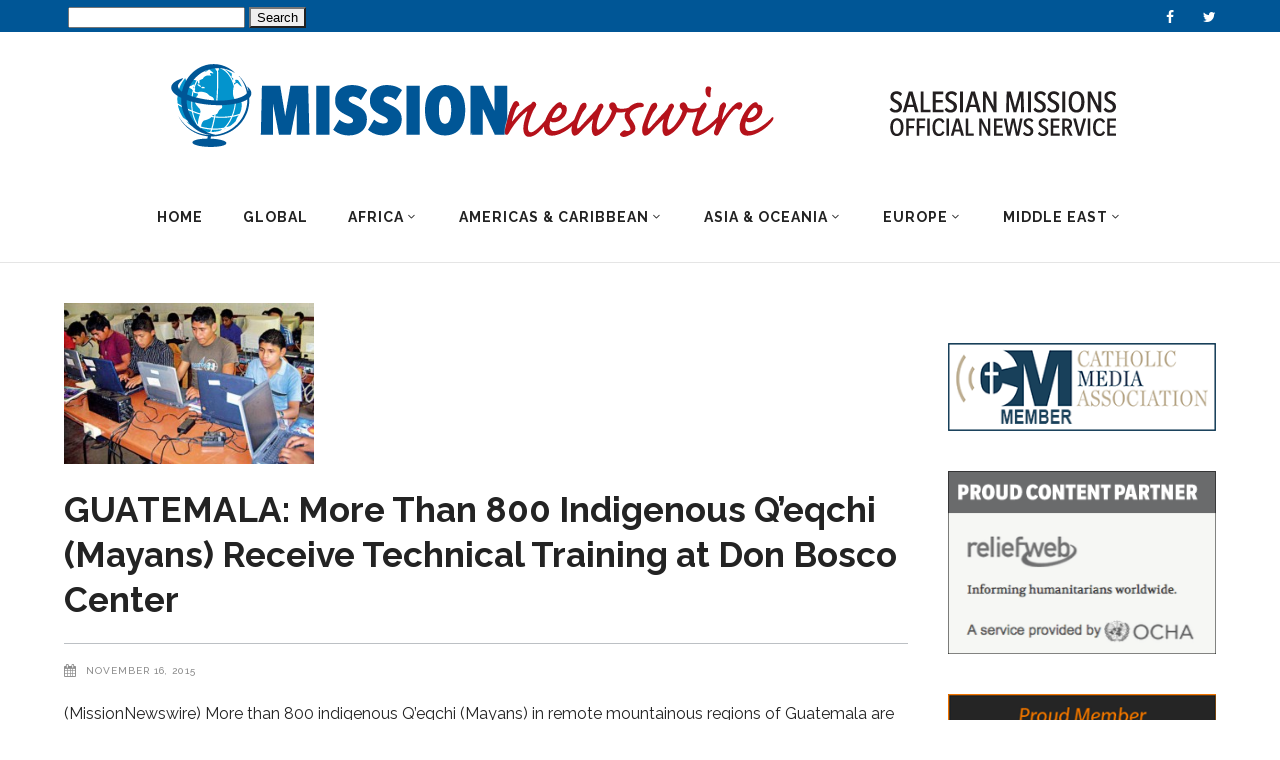

--- FILE ---
content_type: text/html; charset=UTF-8
request_url: https://missionnewswire.org/tag/q%E2%80%99eqchi/
body_size: 15085
content:
<!DOCTYPE html>
<html dir="ltr" lang="en-US" prefix="og: https://ogp.me/ns#">
<head>
<meta charset="UTF-8"/>
<link rel="profile" href="http://gmpg.org/xfn/11"/>
<link rel="pingback" href="https://missionnewswire.org/xmlrpc.php"/>
<meta name="viewport" content="width=device-width,initial-scale=1,user-scalable=no">
<title>Q’eqchi - MissionNewswire</title>
<!-- All in One SEO Pro 4.5.9.1 - aioseo.com -->
<meta name="robots" content="max-image-preview:large" />
<link rel="canonical" href="https://missionnewswire.org/tag/q%E2%80%99eqchi/" />
<meta name="generator" content="All in One SEO Pro (AIOSEO) 4.5.9.1" />
<meta property="og:locale" content="en_US" />
<meta property="og:site_name" content="MissionNewswire - Official News &amp; Information Service of SALESIAN MISSIONS" />
<meta property="og:type" content="article" />
<meta property="og:title" content="Q’eqchi - MissionNewswire" />
<meta property="og:url" content="https://missionnewswire.org/tag/q%E2%80%99eqchi/" />
<meta property="article:publisher" content="https://www.facebook.com/MissionNewswire" />
<meta name="twitter:card" content="summary" />
<meta name="twitter:site" content="@MissionNewswire" />
<meta name="twitter:title" content="Q’eqchi - MissionNewswire" />
<script type="application/ld+json" class="aioseo-schema">
{"@context":"https:\/\/schema.org","@graph":[{"@type":"BreadcrumbList","@id":"https:\/\/missionnewswire.org\/tag\/q%E2%80%99eqchi\/#breadcrumblist","itemListElement":[{"@type":"ListItem","@id":"https:\/\/missionnewswire.org\/#listItem","position":1,"name":"Home","item":"https:\/\/missionnewswire.org\/","nextItem":"https:\/\/missionnewswire.org\/tag\/qeqchi\/#listItem"},{"@type":"ListItem","@id":"https:\/\/missionnewswire.org\/tag\/qeqchi\/#listItem","position":2,"name":"Q\u2019eqchi","previousItem":"https:\/\/missionnewswire.org\/#listItem"}]},{"@type":"CollectionPage","@id":"https:\/\/missionnewswire.org\/tag\/q%E2%80%99eqchi\/#collectionpage","url":"https:\/\/missionnewswire.org\/tag\/q%E2%80%99eqchi\/","name":"Q\u2019eqchi - MissionNewswire","inLanguage":"en-US","isPartOf":{"@id":"https:\/\/missionnewswire.org\/#website"},"breadcrumb":{"@id":"https:\/\/missionnewswire.org\/tag\/q%E2%80%99eqchi\/#breadcrumblist"}},{"@type":"Organization","@id":"https:\/\/missionnewswire.org\/#organization","name":"MissionNewswire","url":"https:\/\/missionnewswire.org\/","sameAs":["https:\/\/www.facebook.com\/MissionNewswire","https:\/\/twitter.com\/MissionNewswire"]},{"@type":"WebSite","@id":"https:\/\/missionnewswire.org\/#website","url":"https:\/\/missionnewswire.org\/","name":"MissionNewswire","description":"Official News & Information Service of SALESIAN MISSIONS","inLanguage":"en-US","publisher":{"@id":"https:\/\/missionnewswire.org\/#organization"}}]}
</script>
<!-- All in One SEO Pro -->
<!-- Social Warfare v4.4.6.1 https://warfareplugins.com - BEGINNING OF OUTPUT -->
<style>
@font-face {
font-family: "sw-icon-font";
src:url("https://missionnewswire.org/wp-content/plugins/social-warfare/assets/fonts/sw-icon-font.eot?ver=4.4.6.1");
src:url("https://missionnewswire.org/wp-content/plugins/social-warfare/assets/fonts/sw-icon-font.eot?ver=4.4.6.1#iefix") format("embedded-opentype"),
url("https://missionnewswire.org/wp-content/plugins/social-warfare/assets/fonts/sw-icon-font.woff?ver=4.4.6.1") format("woff"),
url("https://missionnewswire.org/wp-content/plugins/social-warfare/assets/fonts/sw-icon-font.ttf?ver=4.4.6.1") format("truetype"),
url("https://missionnewswire.org/wp-content/plugins/social-warfare/assets/fonts/sw-icon-font.svg?ver=4.4.6.1#1445203416") format("svg");
font-weight: normal;
font-style: normal;
font-display:block;
}
</style>
<!-- Social Warfare v4.4.6.1 https://warfareplugins.com - END OF OUTPUT -->
<link rel='dns-prefetch' href='//www.googletagmanager.com' />
<link rel='dns-prefetch' href='//fonts.googleapis.com' />
<link rel="alternate" type="application/rss+xml" title="MissionNewswire &raquo; Feed" href="https://missionnewswire.org/feed/" />
<link rel="alternate" type="application/rss+xml" title="MissionNewswire &raquo; Comments Feed" href="https://missionnewswire.org/comments/feed/" />
<link rel="alternate" type="application/rss+xml" title="MissionNewswire &raquo; Q’eqchi Tag Feed" href="https://missionnewswire.org/tag/qeqchi/feed/" />
<!-- This site uses the Google Analytics by MonsterInsights plugin v7.6.0 - Using Analytics tracking - https://www.monsterinsights.com/ -->
<script type="text/javascript" data-cfasync="false">
var mi_version         = '7.6.0';
var mi_track_user      = true;
var mi_no_track_reason = '';
var disableStr = 'ga-disable-UA-20621437-2';
/* Function to detect opted out users */
function __gaTrackerIsOptedOut() {
return document.cookie.indexOf(disableStr + '=true') > -1;
}
/* Disable tracking if the opt-out cookie exists. */
if ( __gaTrackerIsOptedOut() ) {
window[disableStr] = true;
}
/* Opt-out function */
function __gaTrackerOptout() {
document.cookie = disableStr + '=true; expires=Thu, 31 Dec 2099 23:59:59 UTC; path=/';
window[disableStr] = true;
}
if ( mi_track_user ) {
(function(i,s,o,g,r,a,m){i['GoogleAnalyticsObject']=r;i[r]=i[r]||function(){
(i[r].q=i[r].q||[]).push(arguments)},i[r].l=1*new Date();a=s.createElement(o),
m=s.getElementsByTagName(o)[0];a.async=1;a.src=g;m.parentNode.insertBefore(a,m)
})(window,document,'script','//www.google-analytics.com/analytics.js','__gaTracker');
__gaTracker('create', 'UA-20621437-2', 'auto');
__gaTracker('set', 'forceSSL', true);
__gaTracker('require', 'displayfeatures');
__gaTracker('send','pageview');
} else {
console.log( "" );
(function() {
/* https://developers.google.com/analytics/devguides/collection/analyticsjs/ */
var noopfn = function() {
return null;
};
var noopnullfn = function() {
return null;
};
var Tracker = function() {
return null;
};
var p = Tracker.prototype;
p.get = noopfn;
p.set = noopfn;
p.send = noopfn;
var __gaTracker = function() {
var len = arguments.length;
if ( len === 0 ) {
return;
}
var f = arguments[len-1];
if ( typeof f !== 'object' || f === null || typeof f.hitCallback !== 'function' ) {
console.log( 'Not running function __gaTracker(' + arguments[0] + " ....) because you are not being tracked. " + mi_no_track_reason );
return;
}
try {
f.hitCallback();
} catch (ex) {
}
};
__gaTracker.create = function() {
return new Tracker();
};
__gaTracker.getByName = noopnullfn;
__gaTracker.getAll = function() {
return [];
};
__gaTracker.remove = noopfn;
window['__gaTracker'] = __gaTracker;
})();
}
</script>
<!-- / Google Analytics by MonsterInsights -->
<link rel='stylesheet' id='social-warfare-block-css-css' href='//missionnewswire.org/wp-content/cache/wpfc-minified/2enppq8h/6aq5w.css' type='text/css' media='all' />
<link rel='stylesheet' id='wp-block-library-css' href='//missionnewswire.org/wp-content/cache/wpfc-minified/jo6xqcnj/6aq5w.css' type='text/css' media='all' />
<link rel='stylesheet' id='classic-theme-styles-css' href='//missionnewswire.org/wp-content/cache/wpfc-minified/2yn70xxb/6aq5w.css' type='text/css' media='all' />
<style id='global-styles-inline-css' type='text/css'>
body{--wp--preset--color--black: #000000;--wp--preset--color--cyan-bluish-gray: #abb8c3;--wp--preset--color--white: #ffffff;--wp--preset--color--pale-pink: #f78da7;--wp--preset--color--vivid-red: #cf2e2e;--wp--preset--color--luminous-vivid-orange: #ff6900;--wp--preset--color--luminous-vivid-amber: #fcb900;--wp--preset--color--light-green-cyan: #7bdcb5;--wp--preset--color--vivid-green-cyan: #00d084;--wp--preset--color--pale-cyan-blue: #8ed1fc;--wp--preset--color--vivid-cyan-blue: #0693e3;--wp--preset--color--vivid-purple: #9b51e0;--wp--preset--gradient--vivid-cyan-blue-to-vivid-purple: linear-gradient(135deg,rgba(6,147,227,1) 0%,rgb(155,81,224) 100%);--wp--preset--gradient--light-green-cyan-to-vivid-green-cyan: linear-gradient(135deg,rgb(122,220,180) 0%,rgb(0,208,130) 100%);--wp--preset--gradient--luminous-vivid-amber-to-luminous-vivid-orange: linear-gradient(135deg,rgba(252,185,0,1) 0%,rgba(255,105,0,1) 100%);--wp--preset--gradient--luminous-vivid-orange-to-vivid-red: linear-gradient(135deg,rgba(255,105,0,1) 0%,rgb(207,46,46) 100%);--wp--preset--gradient--very-light-gray-to-cyan-bluish-gray: linear-gradient(135deg,rgb(238,238,238) 0%,rgb(169,184,195) 100%);--wp--preset--gradient--cool-to-warm-spectrum: linear-gradient(135deg,rgb(74,234,220) 0%,rgb(151,120,209) 20%,rgb(207,42,186) 40%,rgb(238,44,130) 60%,rgb(251,105,98) 80%,rgb(254,248,76) 100%);--wp--preset--gradient--blush-light-purple: linear-gradient(135deg,rgb(255,206,236) 0%,rgb(152,150,240) 100%);--wp--preset--gradient--blush-bordeaux: linear-gradient(135deg,rgb(254,205,165) 0%,rgb(254,45,45) 50%,rgb(107,0,62) 100%);--wp--preset--gradient--luminous-dusk: linear-gradient(135deg,rgb(255,203,112) 0%,rgb(199,81,192) 50%,rgb(65,88,208) 100%);--wp--preset--gradient--pale-ocean: linear-gradient(135deg,rgb(255,245,203) 0%,rgb(182,227,212) 50%,rgb(51,167,181) 100%);--wp--preset--gradient--electric-grass: linear-gradient(135deg,rgb(202,248,128) 0%,rgb(113,206,126) 100%);--wp--preset--gradient--midnight: linear-gradient(135deg,rgb(2,3,129) 0%,rgb(40,116,252) 100%);--wp--preset--duotone--dark-grayscale: url('#wp-duotone-dark-grayscale');--wp--preset--duotone--grayscale: url('#wp-duotone-grayscale');--wp--preset--duotone--purple-yellow: url('#wp-duotone-purple-yellow');--wp--preset--duotone--blue-red: url('#wp-duotone-blue-red');--wp--preset--duotone--midnight: url('#wp-duotone-midnight');--wp--preset--duotone--magenta-yellow: url('#wp-duotone-magenta-yellow');--wp--preset--duotone--purple-green: url('#wp-duotone-purple-green');--wp--preset--duotone--blue-orange: url('#wp-duotone-blue-orange');--wp--preset--font-size--small: 13px;--wp--preset--font-size--medium: 20px;--wp--preset--font-size--large: 36px;--wp--preset--font-size--x-large: 42px;--wp--preset--spacing--20: 0.44rem;--wp--preset--spacing--30: 0.67rem;--wp--preset--spacing--40: 1rem;--wp--preset--spacing--50: 1.5rem;--wp--preset--spacing--60: 2.25rem;--wp--preset--spacing--70: 3.38rem;--wp--preset--spacing--80: 5.06rem;--wp--preset--shadow--natural: 6px 6px 9px rgba(0, 0, 0, 0.2);--wp--preset--shadow--deep: 12px 12px 50px rgba(0, 0, 0, 0.4);--wp--preset--shadow--sharp: 6px 6px 0px rgba(0, 0, 0, 0.2);--wp--preset--shadow--outlined: 6px 6px 0px -3px rgba(255, 255, 255, 1), 6px 6px rgba(0, 0, 0, 1);--wp--preset--shadow--crisp: 6px 6px 0px rgba(0, 0, 0, 1);}:where(.is-layout-flex){gap: 0.5em;}body .is-layout-flow > .alignleft{float: left;margin-inline-start: 0;margin-inline-end: 2em;}body .is-layout-flow > .alignright{float: right;margin-inline-start: 2em;margin-inline-end: 0;}body .is-layout-flow > .aligncenter{margin-left: auto !important;margin-right: auto !important;}body .is-layout-constrained > .alignleft{float: left;margin-inline-start: 0;margin-inline-end: 2em;}body .is-layout-constrained > .alignright{float: right;margin-inline-start: 2em;margin-inline-end: 0;}body .is-layout-constrained > .aligncenter{margin-left: auto !important;margin-right: auto !important;}body .is-layout-constrained > :where(:not(.alignleft):not(.alignright):not(.alignfull)){max-width: var(--wp--style--global--content-size);margin-left: auto !important;margin-right: auto !important;}body .is-layout-constrained > .alignwide{max-width: var(--wp--style--global--wide-size);}body .is-layout-flex{display: flex;}body .is-layout-flex{flex-wrap: wrap;align-items: center;}body .is-layout-flex > *{margin: 0;}:where(.wp-block-columns.is-layout-flex){gap: 2em;}.has-black-color{color: var(--wp--preset--color--black) !important;}.has-cyan-bluish-gray-color{color: var(--wp--preset--color--cyan-bluish-gray) !important;}.has-white-color{color: var(--wp--preset--color--white) !important;}.has-pale-pink-color{color: var(--wp--preset--color--pale-pink) !important;}.has-vivid-red-color{color: var(--wp--preset--color--vivid-red) !important;}.has-luminous-vivid-orange-color{color: var(--wp--preset--color--luminous-vivid-orange) !important;}.has-luminous-vivid-amber-color{color: var(--wp--preset--color--luminous-vivid-amber) !important;}.has-light-green-cyan-color{color: var(--wp--preset--color--light-green-cyan) !important;}.has-vivid-green-cyan-color{color: var(--wp--preset--color--vivid-green-cyan) !important;}.has-pale-cyan-blue-color{color: var(--wp--preset--color--pale-cyan-blue) !important;}.has-vivid-cyan-blue-color{color: var(--wp--preset--color--vivid-cyan-blue) !important;}.has-vivid-purple-color{color: var(--wp--preset--color--vivid-purple) !important;}.has-black-background-color{background-color: var(--wp--preset--color--black) !important;}.has-cyan-bluish-gray-background-color{background-color: var(--wp--preset--color--cyan-bluish-gray) !important;}.has-white-background-color{background-color: var(--wp--preset--color--white) !important;}.has-pale-pink-background-color{background-color: var(--wp--preset--color--pale-pink) !important;}.has-vivid-red-background-color{background-color: var(--wp--preset--color--vivid-red) !important;}.has-luminous-vivid-orange-background-color{background-color: var(--wp--preset--color--luminous-vivid-orange) !important;}.has-luminous-vivid-amber-background-color{background-color: var(--wp--preset--color--luminous-vivid-amber) !important;}.has-light-green-cyan-background-color{background-color: var(--wp--preset--color--light-green-cyan) !important;}.has-vivid-green-cyan-background-color{background-color: var(--wp--preset--color--vivid-green-cyan) !important;}.has-pale-cyan-blue-background-color{background-color: var(--wp--preset--color--pale-cyan-blue) !important;}.has-vivid-cyan-blue-background-color{background-color: var(--wp--preset--color--vivid-cyan-blue) !important;}.has-vivid-purple-background-color{background-color: var(--wp--preset--color--vivid-purple) !important;}.has-black-border-color{border-color: var(--wp--preset--color--black) !important;}.has-cyan-bluish-gray-border-color{border-color: var(--wp--preset--color--cyan-bluish-gray) !important;}.has-white-border-color{border-color: var(--wp--preset--color--white) !important;}.has-pale-pink-border-color{border-color: var(--wp--preset--color--pale-pink) !important;}.has-vivid-red-border-color{border-color: var(--wp--preset--color--vivid-red) !important;}.has-luminous-vivid-orange-border-color{border-color: var(--wp--preset--color--luminous-vivid-orange) !important;}.has-luminous-vivid-amber-border-color{border-color: var(--wp--preset--color--luminous-vivid-amber) !important;}.has-light-green-cyan-border-color{border-color: var(--wp--preset--color--light-green-cyan) !important;}.has-vivid-green-cyan-border-color{border-color: var(--wp--preset--color--vivid-green-cyan) !important;}.has-pale-cyan-blue-border-color{border-color: var(--wp--preset--color--pale-cyan-blue) !important;}.has-vivid-cyan-blue-border-color{border-color: var(--wp--preset--color--vivid-cyan-blue) !important;}.has-vivid-purple-border-color{border-color: var(--wp--preset--color--vivid-purple) !important;}.has-vivid-cyan-blue-to-vivid-purple-gradient-background{background: var(--wp--preset--gradient--vivid-cyan-blue-to-vivid-purple) !important;}.has-light-green-cyan-to-vivid-green-cyan-gradient-background{background: var(--wp--preset--gradient--light-green-cyan-to-vivid-green-cyan) !important;}.has-luminous-vivid-amber-to-luminous-vivid-orange-gradient-background{background: var(--wp--preset--gradient--luminous-vivid-amber-to-luminous-vivid-orange) !important;}.has-luminous-vivid-orange-to-vivid-red-gradient-background{background: var(--wp--preset--gradient--luminous-vivid-orange-to-vivid-red) !important;}.has-very-light-gray-to-cyan-bluish-gray-gradient-background{background: var(--wp--preset--gradient--very-light-gray-to-cyan-bluish-gray) !important;}.has-cool-to-warm-spectrum-gradient-background{background: var(--wp--preset--gradient--cool-to-warm-spectrum) !important;}.has-blush-light-purple-gradient-background{background: var(--wp--preset--gradient--blush-light-purple) !important;}.has-blush-bordeaux-gradient-background{background: var(--wp--preset--gradient--blush-bordeaux) !important;}.has-luminous-dusk-gradient-background{background: var(--wp--preset--gradient--luminous-dusk) !important;}.has-pale-ocean-gradient-background{background: var(--wp--preset--gradient--pale-ocean) !important;}.has-electric-grass-gradient-background{background: var(--wp--preset--gradient--electric-grass) !important;}.has-midnight-gradient-background{background: var(--wp--preset--gradient--midnight) !important;}.has-small-font-size{font-size: var(--wp--preset--font-size--small) !important;}.has-medium-font-size{font-size: var(--wp--preset--font-size--medium) !important;}.has-large-font-size{font-size: var(--wp--preset--font-size--large) !important;}.has-x-large-font-size{font-size: var(--wp--preset--font-size--x-large) !important;}
.wp-block-navigation a:where(:not(.wp-element-button)){color: inherit;}
:where(.wp-block-columns.is-layout-flex){gap: 2em;}
.wp-block-pullquote{font-size: 1.5em;line-height: 1.6;}
</style>
<link rel='stylesheet' id='rs-plugin-settings-css' href='//missionnewswire.org/wp-content/cache/wpfc-minified/6jy4r8s5/6aq5w.css' type='text/css' media='all' />
<style id='rs-plugin-settings-inline-css' type='text/css'>
#rs-demo-id {}
</style>
<link rel='stylesheet' id='social_warfare-css' href='//missionnewswire.org/wp-content/cache/wpfc-minified/mm0hnert/6aq5w.css' type='text/css' media='all' />
<link rel='stylesheet' id='magazinevibe-edge-default-style-css' href='//missionnewswire.org/wp-content/themes/magazinevibe/style.css?ver=6.2.8' type='text/css' media='all' />
<link rel='stylesheet' id='magazinevibe-edge-modules-css' href='//missionnewswire.org/wp-content/cache/wpfc-minified/99mgyubp/6aq5w.css' type='text/css' media='all' />
<link rel='stylesheet' id='magazinevibe-edge-font_awesome-css' href='//missionnewswire.org/wp-content/cache/wpfc-minified/escc6qs9/6aq5w.css' type='text/css' media='all' />
<link rel='stylesheet' id='magazinevibe-edge-font_elegant-css' href='//missionnewswire.org/wp-content/cache/wpfc-minified/qj7txj39/6aq5w.css' type='text/css' media='all' />
<link rel='stylesheet' id='magazinevibe-edge-linea_icons-css' href='//missionnewswire.org/wp-content/cache/wpfc-minified/8urqud0h/6aq5w.css' type='text/css' media='all' />
<link rel='stylesheet' id='mediaelement-css' href='//missionnewswire.org/wp-content/cache/wpfc-minified/opjezj6/6aq5w.css' type='text/css' media='all' />
<link rel='stylesheet' id='wp-mediaelement-css' href='//missionnewswire.org/wp-content/cache/wpfc-minified/fe08q81g/6aq5w.css' type='text/css' media='all' />
<link rel='stylesheet' id='magazinevibe-edge-style-dynamic-css' href='//missionnewswire.org/wp-content/cache/wpfc-minified/70ezxd9t/61mb5.css' type='text/css' media='all' />
<link rel='stylesheet' id='magazinevibe-edge-modules-responsive-css' href='//missionnewswire.org/wp-content/cache/wpfc-minified/8yz9vdbb/6aq5w.css' type='text/css' media='all' />
<link rel='stylesheet' id='magazinevibe-edge-style-dynamic-responsive-css' href='//missionnewswire.org/wp-content/cache/wpfc-minified/9aqhk3wd/61mb4.css' type='text/css' media='all' />
<link rel='stylesheet' id='js_composer_front-css' href='//missionnewswire.org/wp-content/cache/wpfc-minified/d3t7o4pp/6aq5w.css' type='text/css' media='all' />
<link rel='stylesheet' id='magazinevibe-edge-google-fonts-css' href='https://fonts.googleapis.com/css?family=Raleway%3A100%2C100italic%2C200%2C200italic%2C300%2C300italic%2C400%2C400italic%2C500%2C500italic%2C600%2C600italic%2C700%2C700italic%2C800%2C800italic%2C900%2C900italic&#038;subset=latin%2Clatin-ext&#038;ver=1.0.0' type='text/css' media='all' />
<link rel='stylesheet' id='childstyle-css' href='//missionnewswire.org/wp-content/themes/magazinevibe-child/style.css?ver=6.2.8' type='text/css' media='all' />
<script type='text/javascript' id='monsterinsights-frontend-script-js-extra'>
/* <![CDATA[ */
var monsterinsights_frontend = {"js_events_tracking":"true","download_extensions":"doc,exe,js,pdf,ppt,tgz,zip,xls","inbound_paths":"[{\"path\":\"\\\/go\\\/\",\"label\":\"affiliate\"},{\"path\":\"\\\/recommend\\\/\",\"label\":\"affiliate\"}]","home_url":"https:\/\/missionnewswire.org","hash_tracking":"false"};
/* ]]> */
</script>
<script type='text/javascript' src='https://missionnewswire.org/wp-content/plugins/google-analytics-for-wordpress/assets/js/frontend.min.js?ver=7.6.0' id='monsterinsights-frontend-script-js'></script>
<script type='text/javascript' src='https://missionnewswire.org/wp-includes/js/jquery/jquery.min.js?ver=3.6.4' id='jquery-core-js'></script>
<script type='text/javascript' src='https://missionnewswire.org/wp-includes/js/jquery/jquery-migrate.min.js?ver=3.4.0' id='jquery-migrate-js'></script>
<script type='text/javascript' src='https://missionnewswire.org/wp-content/plugins/revslider/public/assets/js/rbtools.min.js?ver=6.3.2' id='tp-tools-js'></script>
<script type='text/javascript' src='https://missionnewswire.org/wp-content/plugins/revslider/public/assets/js/rs6.min.js?ver=6.3.2' id='revmin-js'></script>
<!-- Google tag (gtag.js) snippet added by Site Kit -->
<!-- Google Analytics snippet added by Site Kit -->
<script type='text/javascript' src='https://www.googletagmanager.com/gtag/js?id=GT-PZVKM75' id='google_gtagjs-js' async></script>
<script type='text/javascript' id='google_gtagjs-js-after'>
window.dataLayer = window.dataLayer || [];function gtag(){dataLayer.push(arguments);}
gtag("set","linker",{"domains":["missionnewswire.org"]});
gtag("js", new Date());
gtag("set", "developer_id.dZTNiMT", true);
gtag("config", "GT-PZVKM75");
</script>
<!-- End Google tag (gtag.js) snippet added by Site Kit -->
<link rel="https://api.w.org/" href="https://missionnewswire.org/wp-json/" /><link rel="alternate" type="application/json" href="https://missionnewswire.org/wp-json/wp/v2/tags/2178" /><link rel="EditURI" type="application/rsd+xml" title="RSD" href="https://missionnewswire.org/xmlrpc.php?rsd" />
<link rel="wlwmanifest" type="application/wlwmanifest+xml" href="https://missionnewswire.org/wp-includes/wlwmanifest.xml" />
<meta name="generator" content="WordPress 6.2.8" />
<script>
var errorQueue = [];
let timeout;
var errorMessage = '';
function isBot() {
const bots = ['crawler', 'spider', 'baidu', 'duckduckgo', 'bot', 'googlebot', 'bingbot', 'facebook', 'slurp', 'twitter', 'yahoo'];
const userAgent = navigator.userAgent.toLowerCase();
return bots.some(bot => userAgent.includes(bot));
}
/*
window.onerror = function(msg, url, line) {
// window.addEventListener('error', function(event) {
console.error("Linha 600");
var errorMessage = [
'Message: ' + msg,
'URL: ' + url,
'Line: ' + line
].join(' - ');
*/
// Captura erros síncronos e alguns assíncronos
window.addEventListener('error', function(event) {
var msg = event.message;
if (msg === "Script error.") {
console.error("Script error detected - maybe problem cross-origin");
return;
}
errorMessage = [
'Message: ' + msg,
'URL: ' + event.filename,
'Line: ' + event.lineno
].join(' - ');
if (isBot()) {
return;
}
errorQueue.push(errorMessage);
handleErrorQueue();
});
// Captura rejeições de promessas
window.addEventListener('unhandledrejection', function(event) {
errorMessage = 'Promise Rejection: ' + (event.reason || 'Unknown reason');
if (isBot()) {
return;
}
errorQueue.push(errorMessage);
handleErrorQueue();
});
// Função auxiliar para gerenciar a fila de erros
function handleErrorQueue() {
if (errorQueue.length >= 5) {
sendErrorsToServer();
} else {
clearTimeout(timeout);
timeout = setTimeout(sendErrorsToServer, 5000);
}
}
function sendErrorsToServer() {
if (errorQueue.length > 0) {
var message;
if (errorQueue.length === 1) {
// Se houver apenas um erro, mantenha o formato atual
message = errorQueue[0];
} else {
// Se houver múltiplos erros, use quebras de linha para separá-los
message = errorQueue.join('\n\n');
}
var xhr = new XMLHttpRequest();
var nonce = '3629742494';
var ajaxurl = 'https://missionnewswire.org/wp-admin/admin-ajax.php?action=bill_minozzi_js_error_catched&_wpnonce=3629742494';
xhr.open('POST', encodeURI(ajaxurl));
xhr.setRequestHeader('Content-Type', 'application/x-www-form-urlencoded');
xhr.onload = function() {
if (xhr.status === 200) {
// console.log('Success:', xhr.responseText);
} else {
console.log('Error:', xhr.status);
}
};
xhr.onerror = function() {
console.error('Request failed');
};
xhr.send('action=bill_minozzi_js_error_catched&_wpnonce=' + nonce + '&bill_js_error_catched=' + encodeURIComponent(message));
errorQueue = []; // Limpa a fila de erros após o envio
}
}
function sendErrorsToServer() {
if (errorQueue.length > 0) {
var message = errorQueue.join(' | ');
//console.error(message);
var xhr = new XMLHttpRequest();
var nonce = '3629742494';
var ajaxurl = 'https://missionnewswire.org/wp-admin/admin-ajax.php?action=bill_minozzi_js_error_catched&_wpnonce=3629742494'; // No need to esc_js here
xhr.open('POST', encodeURI(ajaxurl));
xhr.setRequestHeader('Content-Type', 'application/x-www-form-urlencoded');
xhr.onload = function() {
if (xhr.status === 200) {
//console.log('Success:::', xhr.responseText);
} else {
console.log('Error:', xhr.status);
}
};
xhr.onerror = function() {
console.error('Request failed');
};
xhr.send('action=bill_minozzi_js_error_catched&_wpnonce=' + nonce + '&bill_js_error_catched=' + encodeURIComponent(message));
errorQueue = []; // Clear the error queue after sending
}
}
function sendErrorsToServer() {
if (errorQueue.length > 0) {
var message = errorQueue.join('\n\n'); // Usa duas quebras de linha como separador
var xhr = new XMLHttpRequest();
var nonce = '3629742494';
var ajaxurl = 'https://missionnewswire.org/wp-admin/admin-ajax.php?action=bill_minozzi_js_error_catched&_wpnonce=3629742494';
xhr.open('POST', encodeURI(ajaxurl));
xhr.setRequestHeader('Content-Type', 'application/x-www-form-urlencoded');
xhr.onload = function() {
if (xhr.status === 200) {
// console.log('Success:', xhr.responseText);
} else {
console.log('Error:', xhr.status);
}
};
xhr.onerror = function() {
console.error('Request failed');
};
xhr.send('action=bill_minozzi_js_error_catched&_wpnonce=' + nonce + '&bill_js_error_catched=' + encodeURIComponent(message));
errorQueue = []; // Limpa a fila de erros após o envio
}
}
window.addEventListener('beforeunload', sendErrorsToServer);
</script>
<meta name="generator" content="Site Kit by Google 1.155.0" /><meta name="generator" content="Powered by WPBakery Page Builder - drag and drop page builder for WordPress."/>
<meta name="generator" content="Powered by Slider Revolution 6.3.2 - responsive, Mobile-Friendly Slider Plugin for WordPress with comfortable drag and drop interface." />
<link rel="icon" href="https://missionnewswire.org/wp-content/uploads/2020/01/SalesianMissions-SocialMediaAvatar-500x500-114x114.jpg" sizes="32x32" />
<link rel="icon" href="https://missionnewswire.org/wp-content/uploads/2020/01/SalesianMissions-SocialMediaAvatar-500x500-300x300.jpg" sizes="192x192" />
<link rel="apple-touch-icon" href="https://missionnewswire.org/wp-content/uploads/2020/01/SalesianMissions-SocialMediaAvatar-500x500-300x300.jpg" />
<meta name="msapplication-TileImage" content="https://missionnewswire.org/wp-content/uploads/2020/01/SalesianMissions-SocialMediaAvatar-500x500-300x300.jpg" />
<script type="text/javascript">function setREVStartSize(e){
//window.requestAnimationFrame(function() {				 
window.RSIW = window.RSIW===undefined ? window.innerWidth : window.RSIW;	
window.RSIH = window.RSIH===undefined ? window.innerHeight : window.RSIH;	
try {								
var pw = document.getElementById(e.c).parentNode.offsetWidth,
newh;
pw = pw===0 || isNaN(pw) ? window.RSIW : pw;
e.tabw = e.tabw===undefined ? 0 : parseInt(e.tabw);
e.thumbw = e.thumbw===undefined ? 0 : parseInt(e.thumbw);
e.tabh = e.tabh===undefined ? 0 : parseInt(e.tabh);
e.thumbh = e.thumbh===undefined ? 0 : parseInt(e.thumbh);
e.tabhide = e.tabhide===undefined ? 0 : parseInt(e.tabhide);
e.thumbhide = e.thumbhide===undefined ? 0 : parseInt(e.thumbhide);
e.mh = e.mh===undefined || e.mh=="" || e.mh==="auto" ? 0 : parseInt(e.mh,0);		
if(e.layout==="fullscreen" || e.l==="fullscreen") 						
newh = Math.max(e.mh,window.RSIH);					
else{					
e.gw = Array.isArray(e.gw) ? e.gw : [e.gw];
for (var i in e.rl) if (e.gw[i]===undefined || e.gw[i]===0) e.gw[i] = e.gw[i-1];					
e.gh = e.el===undefined || e.el==="" || (Array.isArray(e.el) && e.el.length==0)? e.gh : e.el;
e.gh = Array.isArray(e.gh) ? e.gh : [e.gh];
for (var i in e.rl) if (e.gh[i]===undefined || e.gh[i]===0) e.gh[i] = e.gh[i-1];
var nl = new Array(e.rl.length),
ix = 0,						
sl;					
e.tabw = e.tabhide>=pw ? 0 : e.tabw;
e.thumbw = e.thumbhide>=pw ? 0 : e.thumbw;
e.tabh = e.tabhide>=pw ? 0 : e.tabh;
e.thumbh = e.thumbhide>=pw ? 0 : e.thumbh;					
for (var i in e.rl) nl[i] = e.rl[i]<window.RSIW ? 0 : e.rl[i];
sl = nl[0];									
for (var i in nl) if (sl>nl[i] && nl[i]>0) { sl = nl[i]; ix=i;}															
var m = pw>(e.gw[ix]+e.tabw+e.thumbw) ? 1 : (pw-(e.tabw+e.thumbw)) / (e.gw[ix]);					
newh =  (e.gh[ix] * m) + (e.tabh + e.thumbh);
}				
if(window.rs_init_css===undefined) window.rs_init_css = document.head.appendChild(document.createElement("style"));					
document.getElementById(e.c).height = newh+"px";
window.rs_init_css.innerHTML += "#"+e.c+"_wrapper { height: "+newh+"px }";				
} catch(e){
console.log("Failure at Presize of Slider:" + e)
}					   
//});
};</script>
<style type="text/css" id="wp-custom-css">
h1 {font-size:22px;}
/* edgtf styles */
.edgtf-logo-wrapper a {height:initial !important}
.edgtf-section-title .edgtf-st-inner > div {display:initial}
.edgtf-content .edgtf-content-inner > .edgtf-container > .edgtf-container-inner {
padding-top: 40px;
}
/*top bar*/
.edgtf-top-bar {color:#fff;}
/* Revised layout for blog category pages */
body.category .edgtf-blog-holder article {
border-top: 1px solid #ccc;
padding-top: 20px;
}
body.category .edgtf-blog-holder article .edgtf-post-image {margin:0;}
body.category .edgtf-blog-holder article .edgtf-post-image img {
float:left;
margin: 5px 10px 10px 0 !important;
}
body.category .edgtf-blog-holder article .edgtf-post-info {
padding: 20px 0 10px;
margin:0 0 17px 0;
border-top: none;
clear:both;
}
/* more button text fix */
.edgtf-btn.edgtf-btn-outline {
font-weight: normal !important;
}
/* Revised default styles */
.edgtf-content p {margin: 0 0 12px 0;}
.wp-caption-text {font-size:15px;}
/* hide breadcrumbs and title area*/
.edgtf-breadcrumbs-type {display:none;}
/*hide Related Post likes/comments*/
.edgtf-post-info-comments-holder, .edgtf-blog-like {display:none !important;}
/*hiding post author elements on category pages*/
.edgtf-post-info-author {display:none !important;}
.edgtf-post-layout-small-holder .edgtf-peis-item .edgtf-peis-content-holder .edgtf-peis-info-section > div:not(:first-child)::before {content:initial;}
/* hide Categories indicators on featured images in landing pages */
.edgtf-post-info-category {
display: none !important;
}
/*footer styles*/
footer .edgtf-footer-top-holder {background-color:#333;}
#menu-top-bar {
-webkit-column-count: 2;
-moz-column-count: 2;
column-count: 2;
}
footer .widget.widget_search input:not([type="submit"]) {
border: 1px solid #666;
}
footer .edgtf-footer-bottom-holder {background-color:#fff; line-height:22px; padding:20px 0;}
.footerlogos {padding:10px 0;}
.footerlogos img {margin:0 20px; height:85px; width:auto;}		</style>
<noscript><style> .wpb_animate_when_almost_visible { opacity: 1; }</style></noscript></head>
<body class="archive tag tag-qeqchi tag-2178 edgt-core-1.2.1 magazinevibe child-child-ver-1.0.0 magazinevibe-ver-2.0  edgtf-grid-1300 edgtf-blog-installed edgtf-header-type3 edgtf-fixed-on-scroll edgtf-default-mobile-header edgtf-sticky-up-mobile-header edgtf-dropdown-default edgtf- wpb-js-composer js-comp-ver-6.4.2 vc_responsive" itemscope itemtype="http://schema.org/WebPage">
<div class="edgtf-wrapper">
<div class="edgtf-wrapper-inner">
<div class="edgtf-top-bar">
<div class="edgtf-grid">
<div class="edgtf-vertical-align-containers edgtf-50-50">
<div class="edgtf-position-left">
<div class="edgtf-position-left-inner">
<div id="search-3" class="widget widget_search edgtf-top-bar-widget"><form role="search" method="get" id="searchform" class="searchform" action="https://missionnewswire.org/">
<div>
<label class="screen-reader-text" for="s">Search for:</label>
<input type="text" value="" name="s" id="s" />
<input type="submit" id="searchsubmit" value="Search" />
</div>
</form></div>                                    </div>
</div>
<div class="edgtf-position-right">
<div class="edgtf-position-right-inner">
<a class="edgtf-social-icon-widget-holder"   href="http://www.facebook.com/FindYourMission" target="_blank">
<i class="edgtf-social-icon-widget fa fa-facebook"></i>        </a>
<a class="edgtf-social-icon-widget-holder"   href="http://twitter.com/missionnewswire" target="_blank">
<i class="edgtf-social-icon-widget fa fa-twitter"></i>        </a>
</div>
</div>
</div>
</div>
</div>
<header class="edgtf-page-header " >
<div class="edgtf-logo-area" >
<div class="edgtf-vertical-align-containers">
<div class="edgtf-position-center">
<div class="edgtf-position-center-inner">
<div class="edgtf-logo-wrapper">
<a href="https://missionnewswire.org/" style="height: 45px;">
<img class="edgtf-normal-logo" src="https://missionnewswire.org/wp-content/uploads/2019/04/missionnewswire-logo.png" alt="logo"/>
</a>
</div>
</div>
</div>
</div>
</div>
<div class="edgtf-fixed-wrapper">
<div class="edgtf-menu-area" >
<div class="edgtf-vertical-align-containers">
<div class="edgtf-position-left">
<div class="edgtf-position-left-inner">
<nav class="edgtf-main-menu edgtf-drop-down edgtf-default-nav">
<ul id="menu-main-category-menu" class="clearfix"><li id="nav-menu-item-19791" class="menu-item menu-item-type-post_type menu-item-object-page menu-item-home  narrow"><a href="https://missionnewswire.org/" class=""><span class="item_outer"><span class="item_inner"><span class="menu_icon_wrapper"><i class="menu_icon blank fa"></i></span><span class="item_text">Home</span></span></span></a></li>
<li id="nav-menu-item-1772" class="menu-item menu-item-type-taxonomy menu-item-object-category  narrow"><a href="https://missionnewswire.org/category/region-country-categories/global/" class=""><span class="item_outer"><span class="item_inner"><span class="menu_icon_wrapper"><i class="menu_icon blank fa"></i></span><span class="item_text">GLOBAL</span></span></span></a></li>
<li id="nav-menu-item-1768" class="menu-item menu-item-type-taxonomy menu-item-object-category menu-item-has-children  has_sub narrow"><a href="https://missionnewswire.org/category/region-country-categories/africa/" class=""><span class="item_outer"><span class="item_inner"><span class="menu_icon_wrapper"><i class="menu_icon blank fa"></i></span><span class="item_text">Africa</span><span class="edgtf_menu_arrow arrow_carrot-down"></span></span></span></a>
<div class="second"><div class="inner"><ul>
<li id="nav-menu-item-10042" class="menu-item menu-item-type-taxonomy menu-item-object-category menu-item-has-children sub"><a href="https://missionnewswire.org/category/region-country-categories/africa/central-africa/" class=""><span class="item_outer"><span class="item_inner"><span class="menu_icon_wrapper"><i class="menu_icon blank fa"></i></span><span class="item_text">Central Africa</span></span><i class="edgtf_menu_arrow arrow_carrot-right"></i></span></a>
<ul>
<li id="nav-menu-item-9567" class="menu-item menu-item-type-taxonomy menu-item-object-category "><a href="https://missionnewswire.org/category/region-country-categories/africa/central-africa/central-african-republic/" class=""><span class="item_outer"><span class="item_inner"><span class="menu_icon_wrapper"><i class="menu_icon blank fa"></i></span><span class="item_text">Central African Republic</span></span></span></a></li>
<li id="nav-menu-item-9570" class="menu-item menu-item-type-taxonomy menu-item-object-category "><a href="https://missionnewswire.org/category/region-country-categories/africa/central-africa/congo-democratic-republic/" class=""><span class="item_outer"><span class="item_inner"><span class="menu_icon_wrapper"><i class="menu_icon blank fa"></i></span><span class="item_text">Congo (Democratic Republic)</span></span></span></a></li>
<li id="nav-menu-item-9662" class="menu-item menu-item-type-taxonomy menu-item-object-category "><a href="https://missionnewswire.org/category/region-country-categories/africa/central-africa/madagascar/" class=""><span class="item_outer"><span class="item_inner"><span class="menu_icon_wrapper"><i class="menu_icon blank fa"></i></span><span class="item_text">Madagascar</span></span></span></a></li>
</ul>
</li>
<li id="nav-menu-item-10043" class="menu-item menu-item-type-taxonomy menu-item-object-category menu-item-has-children sub"><a href="https://missionnewswire.org/category/region-country-categories/africa/east-africa/" class=""><span class="item_outer"><span class="item_inner"><span class="menu_icon_wrapper"><i class="menu_icon blank fa"></i></span><span class="item_text">East Africa</span></span><i class="edgtf_menu_arrow arrow_carrot-right"></i></span></a>
<ul>
<li id="nav-menu-item-9563" class="menu-item menu-item-type-taxonomy menu-item-object-category "><a href="https://missionnewswire.org/category/region-country-categories/africa/east-africa/burundi/" class=""><span class="item_outer"><span class="item_inner"><span class="menu_icon_wrapper"><i class="menu_icon blank fa"></i></span><span class="item_text">Burundi</span></span></span></a></li>
<li id="nav-menu-item-9574" class="menu-item menu-item-type-taxonomy menu-item-object-category "><a href="https://missionnewswire.org/category/region-country-categories/africa/east-africa/ethiopia/" class=""><span class="item_outer"><span class="item_inner"><span class="menu_icon_wrapper"><i class="menu_icon blank fa"></i></span><span class="item_text">Ethiopia</span></span></span></a></li>
<li id="nav-menu-item-9658" class="menu-item menu-item-type-taxonomy menu-item-object-category "><a href="https://missionnewswire.org/category/region-country-categories/africa/east-africa/kenya/" class=""><span class="item_outer"><span class="item_inner"><span class="menu_icon_wrapper"><i class="menu_icon blank fa"></i></span><span class="item_text">Kenya</span></span></span></a></li>
<li id="nav-menu-item-10060" class="menu-item menu-item-type-taxonomy menu-item-object-category "><a href="https://missionnewswire.org/category/region-country-categories/africa/east-africa/rwanda/" class=""><span class="item_outer"><span class="item_inner"><span class="menu_icon_wrapper"><i class="menu_icon blank fa"></i></span><span class="item_text">Rwanda</span></span></span></a></li>
<li id="nav-menu-item-9675" class="menu-item menu-item-type-taxonomy menu-item-object-category "><a href="https://missionnewswire.org/category/region-country-categories/africa/east-africa/south-sudan/" class=""><span class="item_outer"><span class="item_inner"><span class="menu_icon_wrapper"><i class="menu_icon blank fa"></i></span><span class="item_text">South Sudan</span></span></span></a></li>
<li id="nav-menu-item-9676" class="menu-item menu-item-type-taxonomy menu-item-object-category "><a href="https://missionnewswire.org/category/region-country-categories/africa/east-africa/sudan/" class=""><span class="item_outer"><span class="item_inner"><span class="menu_icon_wrapper"><i class="menu_icon blank fa"></i></span><span class="item_text">Sudan</span></span></span></a></li>
<li id="nav-menu-item-9678" class="menu-item menu-item-type-taxonomy menu-item-object-category "><a href="https://missionnewswire.org/category/region-country-categories/africa/east-africa/tanzania/" class=""><span class="item_outer"><span class="item_inner"><span class="menu_icon_wrapper"><i class="menu_icon blank fa"></i></span><span class="item_text">Tanzania</span></span></span></a></li>
<li id="nav-menu-item-9681" class="menu-item menu-item-type-taxonomy menu-item-object-category "><a href="https://missionnewswire.org/category/region-country-categories/africa/east-africa/uganda/" class=""><span class="item_outer"><span class="item_inner"><span class="menu_icon_wrapper"><i class="menu_icon blank fa"></i></span><span class="item_text">Uganda</span></span></span></a></li>
</ul>
</li>
<li id="nav-menu-item-10044" class="menu-item menu-item-type-taxonomy menu-item-object-category menu-item-has-children sub"><a href="https://missionnewswire.org/category/region-country-categories/africa/north-africa/" class=""><span class="item_outer"><span class="item_inner"><span class="menu_icon_wrapper"><i class="menu_icon blank fa"></i></span><span class="item_text">North Africa</span></span><i class="edgtf_menu_arrow arrow_carrot-right"></i></span></a>
<ul>
<li id="nav-menu-item-9571" class="menu-item menu-item-type-taxonomy menu-item-object-category "><a href="https://missionnewswire.org/category/region-country-categories/africa/north-africa/egypt/" class=""><span class="item_outer"><span class="item_inner"><span class="menu_icon_wrapper"><i class="menu_icon blank fa"></i></span><span class="item_text">Egypt</span></span></span></a></li>
<li id="nav-menu-item-9666" class="menu-item menu-item-type-taxonomy menu-item-object-category "><a href="https://missionnewswire.org/category/region-country-categories/africa/north-africa/morocco/" class=""><span class="item_outer"><span class="item_inner"><span class="menu_icon_wrapper"><i class="menu_icon blank fa"></i></span><span class="item_text">Morocco</span></span></span></a></li>
</ul>
</li>
<li id="nav-menu-item-10045" class="menu-item menu-item-type-taxonomy menu-item-object-category menu-item-has-children sub"><a href="https://missionnewswire.org/category/region-country-categories/africa/southern-africa/" class=""><span class="item_outer"><span class="item_inner"><span class="menu_icon_wrapper"><i class="menu_icon blank fa"></i></span><span class="item_text">Southern Africa</span></span><i class="edgtf_menu_arrow arrow_carrot-right"></i></span></a>
<ul>
<li id="nav-menu-item-9560" class="menu-item menu-item-type-taxonomy menu-item-object-category "><a href="https://missionnewswire.org/category/region-country-categories/africa/southern-africa/angola/" class=""><span class="item_outer"><span class="item_inner"><span class="menu_icon_wrapper"><i class="menu_icon blank fa"></i></span><span class="item_text">Angola</span></span></span></a></li>
<li id="nav-menu-item-9663" class="menu-item menu-item-type-taxonomy menu-item-object-category "><a href="https://missionnewswire.org/category/region-country-categories/africa/southern-africa/malawi/" class=""><span class="item_outer"><span class="item_inner"><span class="menu_icon_wrapper"><i class="menu_icon blank fa"></i></span><span class="item_text">Malawi</span></span></span></a></li>
<li id="nav-menu-item-9667" class="menu-item menu-item-type-taxonomy menu-item-object-category "><a href="https://missionnewswire.org/category/region-country-categories/africa/southern-africa/mozambique/" class=""><span class="item_outer"><span class="item_inner"><span class="menu_icon_wrapper"><i class="menu_icon blank fa"></i></span><span class="item_text">Mozambique</span></span></span></a></li>
<li id="nav-menu-item-9668" class="menu-item menu-item-type-taxonomy menu-item-object-category "><a href="https://missionnewswire.org/category/region-country-categories/africa/southern-africa/namibia/" class=""><span class="item_outer"><span class="item_inner"><span class="menu_icon_wrapper"><i class="menu_icon blank fa"></i></span><span class="item_text">Namibia</span></span></span></a></li>
<li id="nav-menu-item-9674" class="menu-item menu-item-type-taxonomy menu-item-object-category "><a href="https://missionnewswire.org/category/region-country-categories/africa/southern-africa/south-africa/" class=""><span class="item_outer"><span class="item_inner"><span class="menu_icon_wrapper"><i class="menu_icon blank fa"></i></span><span class="item_text">South Africa</span></span></span></a></li>
<li id="nav-menu-item-9677" class="menu-item menu-item-type-taxonomy menu-item-object-category "><a href="https://missionnewswire.org/category/region-country-categories/africa/southern-africa/swaziland/" class=""><span class="item_outer"><span class="item_inner"><span class="menu_icon_wrapper"><i class="menu_icon blank fa"></i></span><span class="item_text">Swaziland</span></span></span></a></li>
<li id="nav-menu-item-9732" class="menu-item menu-item-type-taxonomy menu-item-object-category "><a href="https://missionnewswire.org/category/region-country-categories/africa/southern-africa/zambia/" class=""><span class="item_outer"><span class="item_inner"><span class="menu_icon_wrapper"><i class="menu_icon blank fa"></i></span><span class="item_text">Zambia</span></span></span></a></li>
<li id="nav-menu-item-9734" class="menu-item menu-item-type-taxonomy menu-item-object-category "><a href="https://missionnewswire.org/category/region-country-categories/africa/southern-africa/zimbabwe/" class=""><span class="item_outer"><span class="item_inner"><span class="menu_icon_wrapper"><i class="menu_icon blank fa"></i></span><span class="item_text">Zimbabwe</span></span></span></a></li>
</ul>
</li>
<li id="nav-menu-item-10041" class="menu-item menu-item-type-taxonomy menu-item-object-category menu-item-has-children sub"><a href="https://missionnewswire.org/category/region-country-categories/africa/west-africa/" class=""><span class="item_outer"><span class="item_inner"><span class="menu_icon_wrapper"><i class="menu_icon blank fa"></i></span><span class="item_text">West Africa</span></span><i class="edgtf_menu_arrow arrow_carrot-right"></i></span></a>
<ul>
<li id="nav-menu-item-9561" class="menu-item menu-item-type-taxonomy menu-item-object-category "><a href="https://missionnewswire.org/category/region-country-categories/africa/west-africa/benin/" class=""><span class="item_outer"><span class="item_inner"><span class="menu_icon_wrapper"><i class="menu_icon blank fa"></i></span><span class="item_text">Benin</span></span></span></a></li>
<li id="nav-menu-item-9576" class="menu-item menu-item-type-taxonomy menu-item-object-category "><a href="https://missionnewswire.org/category/region-country-categories/africa/west-africa/ivory-coast/" class=""><span class="item_outer"><span class="item_inner"><span class="menu_icon_wrapper"><i class="menu_icon blank fa"></i></span><span class="item_text">Ivory Coast</span></span></span></a></li>
<li id="nav-menu-item-9575" class="menu-item menu-item-type-taxonomy menu-item-object-category "><a href="https://missionnewswire.org/category/region-country-categories/africa/west-africa/ghana/" class=""><span class="item_outer"><span class="item_inner"><span class="menu_icon_wrapper"><i class="menu_icon blank fa"></i></span><span class="item_text">Ghana</span></span></span></a></li>
<li id="nav-menu-item-9657" class="menu-item menu-item-type-taxonomy menu-item-object-category "><a href="https://missionnewswire.org/category/region-country-categories/africa/west-africa/guinea-central-africa/" class=""><span class="item_outer"><span class="item_inner"><span class="menu_icon_wrapper"><i class="menu_icon blank fa"></i></span><span class="item_text">Guinea</span></span></span></a></li>
<li id="nav-menu-item-9660" class="menu-item menu-item-type-taxonomy menu-item-object-category "><a href="https://missionnewswire.org/category/region-country-categories/africa/west-africa/liberia/" class=""><span class="item_outer"><span class="item_inner"><span class="menu_icon_wrapper"><i class="menu_icon blank fa"></i></span><span class="item_text">Liberia</span></span></span></a></li>
<li id="nav-menu-item-9664" class="menu-item menu-item-type-taxonomy menu-item-object-category "><a href="https://missionnewswire.org/category/region-country-categories/africa/west-africa/mali/" class=""><span class="item_outer"><span class="item_inner"><span class="menu_icon_wrapper"><i class="menu_icon blank fa"></i></span><span class="item_text">Mali</span></span></span></a></li>
<li id="nav-menu-item-9669" class="menu-item menu-item-type-taxonomy menu-item-object-category "><a href="https://missionnewswire.org/category/region-country-categories/africa/west-africa/nigeria/" class=""><span class="item_outer"><span class="item_inner"><span class="menu_icon_wrapper"><i class="menu_icon blank fa"></i></span><span class="item_text">Nigeria</span></span></span></a></li>
<li id="nav-menu-item-9671" class="menu-item menu-item-type-taxonomy menu-item-object-category "><a href="https://missionnewswire.org/category/region-country-categories/africa/west-africa/senegal/" class=""><span class="item_outer"><span class="item_inner"><span class="menu_icon_wrapper"><i class="menu_icon blank fa"></i></span><span class="item_text">Senegal</span></span></span></a></li>
<li id="nav-menu-item-9672" class="menu-item menu-item-type-taxonomy menu-item-object-category "><a href="https://missionnewswire.org/category/region-country-categories/africa/west-africa/sierra-leone/" class=""><span class="item_outer"><span class="item_inner"><span class="menu_icon_wrapper"><i class="menu_icon blank fa"></i></span><span class="item_text">Sierra Leone</span></span></span></a></li>
<li id="nav-menu-item-9679" class="menu-item menu-item-type-taxonomy menu-item-object-category "><a href="https://missionnewswire.org/category/region-country-categories/africa/west-africa/togo/" class=""><span class="item_outer"><span class="item_inner"><span class="menu_icon_wrapper"><i class="menu_icon blank fa"></i></span><span class="item_text">Togo</span></span></span></a></li>
</ul>
</li>
</ul></div></div>
</li>
<li id="nav-menu-item-1769" class="menu-item menu-item-type-taxonomy menu-item-object-category menu-item-has-children  has_sub narrow"><a href="https://missionnewswire.org/category/region-country-categories/americas-caribbean/" class=""><span class="item_outer"><span class="item_inner"><span class="menu_icon_wrapper"><i class="menu_icon blank fa"></i></span><span class="item_text">Americas &#038; Caribbean</span><span class="edgtf_menu_arrow arrow_carrot-down"></span></span></span></a>
<div class="second"><div class="inner"><ul>
<li id="nav-menu-item-9771" class="menu-item menu-item-type-taxonomy menu-item-object-category menu-item-has-children sub"><a href="https://missionnewswire.org/category/region-country-categories/americas-caribbean/caribbean/" class=""><span class="item_outer"><span class="item_inner"><span class="menu_icon_wrapper"><i class="menu_icon blank fa"></i></span><span class="item_text">Caribbean</span></span><i class="edgtf_menu_arrow arrow_carrot-right"></i></span></a>
<ul>
<li id="nav-menu-item-9625" class="menu-item menu-item-type-taxonomy menu-item-object-category "><a href="https://missionnewswire.org/category/region-country-categories/americas-caribbean/caribbean/curacao/" class=""><span class="item_outer"><span class="item_inner"><span class="menu_icon_wrapper"><i class="menu_icon blank fa"></i></span><span class="item_text">Curaçao</span></span></span></a></li>
<li id="nav-menu-item-9626" class="menu-item menu-item-type-taxonomy menu-item-object-category "><a href="https://missionnewswire.org/category/region-country-categories/americas-caribbean/caribbean/dominican-republic/" class=""><span class="item_outer"><span class="item_inner"><span class="menu_icon_wrapper"><i class="menu_icon blank fa"></i></span><span class="item_text">Dominican Republic</span></span></span></a></li>
<li id="nav-menu-item-9772" class="menu-item menu-item-type-taxonomy menu-item-object-category "><a href="https://missionnewswire.org/category/region-country-categories/americas-caribbean/caribbean/haiti/" class=""><span class="item_outer"><span class="item_inner"><span class="menu_icon_wrapper"><i class="menu_icon blank fa"></i></span><span class="item_text">Haiti</span></span></span></a></li>
</ul>
</li>
<li id="nav-menu-item-9763" class="menu-item menu-item-type-taxonomy menu-item-object-category menu-item-has-children sub"><a href="https://missionnewswire.org/category/region-country-categories/americas-caribbean/central-america/" class=""><span class="item_outer"><span class="item_inner"><span class="menu_icon_wrapper"><i class="menu_icon blank fa"></i></span><span class="item_text">Central America</span></span><i class="edgtf_menu_arrow arrow_carrot-right"></i></span></a>
<ul>
<li id="nav-menu-item-9628" class="menu-item menu-item-type-taxonomy menu-item-object-category "><a href="https://missionnewswire.org/category/region-country-categories/americas-caribbean/central-america/el-salvador/" class=""><span class="item_outer"><span class="item_inner"><span class="menu_icon_wrapper"><i class="menu_icon blank fa"></i></span><span class="item_text">El Salvador</span></span></span></a></li>
<li id="nav-menu-item-9764" class="menu-item menu-item-type-taxonomy menu-item-object-category "><a href="https://missionnewswire.org/category/region-country-categories/americas-caribbean/central-america/guatemala/" class=""><span class="item_outer"><span class="item_inner"><span class="menu_icon_wrapper"><i class="menu_icon blank fa"></i></span><span class="item_text">Guatemala</span></span></span></a></li>
<li id="nav-menu-item-9765" class="menu-item menu-item-type-taxonomy menu-item-object-category "><a href="https://missionnewswire.org/category/region-country-categories/americas-caribbean/central-america/honduras/" class=""><span class="item_outer"><span class="item_inner"><span class="menu_icon_wrapper"><i class="menu_icon blank fa"></i></span><span class="item_text">Honduras</span></span></span></a></li>
<li id="nav-menu-item-9766" class="menu-item menu-item-type-taxonomy menu-item-object-category "><a href="https://missionnewswire.org/category/region-country-categories/americas-caribbean/north-america/nicaragua/" class=""><span class="item_outer"><span class="item_inner"><span class="menu_icon_wrapper"><i class="menu_icon blank fa"></i></span><span class="item_text">Nicaragua</span></span></span></a></li>
</ul>
</li>
<li id="nav-menu-item-9768" class="menu-item menu-item-type-taxonomy menu-item-object-category menu-item-has-children sub"><a href="https://missionnewswire.org/category/region-country-categories/americas-caribbean/north-america/" class=""><span class="item_outer"><span class="item_inner"><span class="menu_icon_wrapper"><i class="menu_icon blank fa"></i></span><span class="item_text">North America</span></span><i class="edgtf_menu_arrow arrow_carrot-right"></i></span></a>
<ul>
<li id="nav-menu-item-9769" class="menu-item menu-item-type-taxonomy menu-item-object-category "><a href="https://missionnewswire.org/category/region-country-categories/americas-caribbean/north-america/mexico/" class=""><span class="item_outer"><span class="item_inner"><span class="menu_icon_wrapper"><i class="menu_icon blank fa"></i></span><span class="item_text">Mexico</span></span></span></a></li>
<li id="nav-menu-item-9767" class="menu-item menu-item-type-taxonomy menu-item-object-category "><a href="https://missionnewswire.org/category/region-country-categories/americas-caribbean/north-america/united-states/" class=""><span class="item_outer"><span class="item_inner"><span class="menu_icon_wrapper"><i class="menu_icon blank fa"></i></span><span class="item_text">United States</span></span></span></a></li>
</ul>
</li>
<li id="nav-menu-item-9770" class="menu-item menu-item-type-taxonomy menu-item-object-category menu-item-has-children sub"><a href="https://missionnewswire.org/category/region-country-categories/americas-caribbean/south-america/" class=""><span class="item_outer"><span class="item_inner"><span class="menu_icon_wrapper"><i class="menu_icon blank fa"></i></span><span class="item_text">South America</span></span><i class="edgtf_menu_arrow arrow_carrot-right"></i></span></a>
<ul>
<li id="nav-menu-item-9617" class="menu-item menu-item-type-taxonomy menu-item-object-category "><a href="https://missionnewswire.org/category/region-country-categories/americas-caribbean/south-america/argentina/" class=""><span class="item_outer"><span class="item_inner"><span class="menu_icon_wrapper"><i class="menu_icon blank fa"></i></span><span class="item_text">Argentina</span></span></span></a></li>
<li id="nav-menu-item-9618" class="menu-item menu-item-type-taxonomy menu-item-object-category "><a href="https://missionnewswire.org/category/region-country-categories/americas-caribbean/south-america/bolivia/" class=""><span class="item_outer"><span class="item_inner"><span class="menu_icon_wrapper"><i class="menu_icon blank fa"></i></span><span class="item_text">Bolivia</span></span></span></a></li>
<li id="nav-menu-item-9619" class="menu-item menu-item-type-taxonomy menu-item-object-category "><a href="https://missionnewswire.org/category/region-country-categories/americas-caribbean/south-america/brazil/" class=""><span class="item_outer"><span class="item_inner"><span class="menu_icon_wrapper"><i class="menu_icon blank fa"></i></span><span class="item_text">Brazil</span></span></span></a></li>
<li id="nav-menu-item-9621" class="menu-item menu-item-type-taxonomy menu-item-object-category "><a href="https://missionnewswire.org/category/region-country-categories/americas-caribbean/south-america/chile/" class=""><span class="item_outer"><span class="item_inner"><span class="menu_icon_wrapper"><i class="menu_icon blank fa"></i></span><span class="item_text">Chile</span></span></span></a></li>
<li id="nav-menu-item-9622" class="menu-item menu-item-type-taxonomy menu-item-object-category "><a href="https://missionnewswire.org/category/region-country-categories/americas-caribbean/south-america/colombia/" class=""><span class="item_outer"><span class="item_inner"><span class="menu_icon_wrapper"><i class="menu_icon blank fa"></i></span><span class="item_text">Colombia</span></span></span></a></li>
<li id="nav-menu-item-9627" class="menu-item menu-item-type-taxonomy menu-item-object-category "><a href="https://missionnewswire.org/category/region-country-categories/americas-caribbean/south-america/ecuador/" class=""><span class="item_outer"><span class="item_inner"><span class="menu_icon_wrapper"><i class="menu_icon blank fa"></i></span><span class="item_text">Ecuador</span></span></span></a></li>
<li id="nav-menu-item-13576" class="menu-item menu-item-type-taxonomy menu-item-object-category "><a href="https://missionnewswire.org/category/region-country-categories/americas-caribbean/south-america/peru/" class=""><span class="item_outer"><span class="item_inner"><span class="menu_icon_wrapper"><i class="menu_icon blank fa"></i></span><span class="item_text">Peru</span></span></span></a></li>
<li id="nav-menu-item-24516" class="menu-item menu-item-type-taxonomy menu-item-object-category "><a href="https://missionnewswire.org/category/region-country-categories/americas-caribbean/venezuela/" class=""><span class="item_outer"><span class="item_inner"><span class="menu_icon_wrapper"><i class="menu_icon blank fa"></i></span><span class="item_text">Venezuela</span></span></span></a></li>
</ul>
</li>
</ul></div></div>
</li>
<li id="nav-menu-item-1770" class="menu-item menu-item-type-taxonomy menu-item-object-category menu-item-has-children  has_sub narrow"><a href="https://missionnewswire.org/category/region-country-categories/asia-oceania/" class=""><span class="item_outer"><span class="item_inner"><span class="menu_icon_wrapper"><i class="menu_icon blank fa"></i></span><span class="item_text">Asia &#038; Oceania</span><span class="edgtf_menu_arrow arrow_carrot-down"></span></span></span></a>
<div class="second"><div class="inner"><ul>
<li id="nav-menu-item-10048" class="menu-item menu-item-type-taxonomy menu-item-object-category menu-item-has-children sub"><a href="https://missionnewswire.org/category/region-country-categories/asia-oceania/east-asia/" class=""><span class="item_outer"><span class="item_inner"><span class="menu_icon_wrapper"><i class="menu_icon blank fa"></i></span><span class="item_text">East Asia</span></span><i class="edgtf_menu_arrow arrow_carrot-right"></i></span></a>
<ul>
<li id="nav-menu-item-9709" class="menu-item menu-item-type-taxonomy menu-item-object-category "><a href="https://missionnewswire.org/category/region-country-categories/asia-oceania/east-asia/mongolia/" class=""><span class="item_outer"><span class="item_inner"><span class="menu_icon_wrapper"><i class="menu_icon blank fa"></i></span><span class="item_text">Mongolia</span></span></span></a></li>
</ul>
</li>
<li id="nav-menu-item-10050" class="menu-item menu-item-type-taxonomy menu-item-object-category menu-item-has-children sub"><a href="https://missionnewswire.org/category/region-country-categories/asia-oceania/south-asia/" class=""><span class="item_outer"><span class="item_inner"><span class="menu_icon_wrapper"><i class="menu_icon blank fa"></i></span><span class="item_text">South Asia</span></span><i class="edgtf_menu_arrow arrow_carrot-right"></i></span></a>
<ul>
<li id="nav-menu-item-9630" class="menu-item menu-item-type-taxonomy menu-item-object-category "><a href="https://missionnewswire.org/category/region-country-categories/asia-oceania/south-asia/bangladesh/" class=""><span class="item_outer"><span class="item_inner"><span class="menu_icon_wrapper"><i class="menu_icon blank fa"></i></span><span class="item_text">Bangladesh</span></span></span></a></li>
<li id="nav-menu-item-9704" class="menu-item menu-item-type-taxonomy menu-item-object-category "><a href="https://missionnewswire.org/category/region-country-categories/asia-oceania/south-asia/india/" class=""><span class="item_outer"><span class="item_inner"><span class="menu_icon_wrapper"><i class="menu_icon blank fa"></i></span><span class="item_text">India</span></span></span></a></li>
<li id="nav-menu-item-9711" class="menu-item menu-item-type-taxonomy menu-item-object-category "><a href="https://missionnewswire.org/category/region-country-categories/asia-oceania/south-asia/nepal/" class=""><span class="item_outer"><span class="item_inner"><span class="menu_icon_wrapper"><i class="menu_icon blank fa"></i></span><span class="item_text">Nepal</span></span></span></a></li>
<li id="nav-menu-item-9713" class="menu-item menu-item-type-taxonomy menu-item-object-category "><a href="https://missionnewswire.org/category/region-country-categories/asia-oceania/south-asia/pakistan/" class=""><span class="item_outer"><span class="item_inner"><span class="menu_icon_wrapper"><i class="menu_icon blank fa"></i></span><span class="item_text">Pakistan</span></span></span></a></li>
<li id="nav-menu-item-9718" class="menu-item menu-item-type-taxonomy menu-item-object-category "><a href="https://missionnewswire.org/category/region-country-categories/asia-oceania/south-asia/sri-lanka/" class=""><span class="item_outer"><span class="item_inner"><span class="menu_icon_wrapper"><i class="menu_icon blank fa"></i></span><span class="item_text">Sri Lanka</span></span></span></a></li>
</ul>
</li>
<li id="nav-menu-item-10046" class="menu-item menu-item-type-taxonomy menu-item-object-category menu-item-has-children sub"><a href="https://missionnewswire.org/category/region-country-categories/asia-oceania/southeast-asia/" class=""><span class="item_outer"><span class="item_inner"><span class="menu_icon_wrapper"><i class="menu_icon blank fa"></i></span><span class="item_text">Southeast Asia</span></span><i class="edgtf_menu_arrow arrow_carrot-right"></i></span></a>
<ul>
<li id="nav-menu-item-9631" class="menu-item menu-item-type-taxonomy menu-item-object-category "><a href="https://missionnewswire.org/category/region-country-categories/asia-oceania/southeast-asia/cambodia/" class=""><span class="item_outer"><span class="item_inner"><span class="menu_icon_wrapper"><i class="menu_icon blank fa"></i></span><span class="item_text">Cambodia</span></span></span></a></li>
<li id="nav-menu-item-9633" class="menu-item menu-item-type-taxonomy menu-item-object-category "><a href="https://missionnewswire.org/category/region-country-categories/asia-oceania/oceana/east-timor/" class=""><span class="item_outer"><span class="item_inner"><span class="menu_icon_wrapper"><i class="menu_icon blank fa"></i></span><span class="item_text">East Timor</span></span></span></a></li>
<li id="nav-menu-item-9705" class="menu-item menu-item-type-taxonomy menu-item-object-category "><a href="https://missionnewswire.org/category/region-country-categories/asia-oceania/southeast-asia/indonesia/" class=""><span class="item_outer"><span class="item_inner"><span class="menu_icon_wrapper"><i class="menu_icon blank fa"></i></span><span class="item_text">Indonesia</span></span></span></a></li>
<li id="nav-menu-item-9710" class="menu-item menu-item-type-taxonomy menu-item-object-category "><a href="https://missionnewswire.org/category/region-country-categories/asia-oceania/southeast-asia/myanmar/" class=""><span class="item_outer"><span class="item_inner"><span class="menu_icon_wrapper"><i class="menu_icon blank fa"></i></span><span class="item_text">Myanmar</span></span></span></a></li>
<li id="nav-menu-item-9715" class="menu-item menu-item-type-taxonomy menu-item-object-category "><a href="https://missionnewswire.org/category/region-country-categories/asia-oceania/southeast-asia/philippines/" class=""><span class="item_outer"><span class="item_inner"><span class="menu_icon_wrapper"><i class="menu_icon blank fa"></i></span><span class="item_text">Philippines</span></span></span></a></li>
<li id="nav-menu-item-9720" class="menu-item menu-item-type-taxonomy menu-item-object-category "><a href="https://missionnewswire.org/category/region-country-categories/asia-oceania/southeast-asia/thailand/" class=""><span class="item_outer"><span class="item_inner"><span class="menu_icon_wrapper"><i class="menu_icon blank fa"></i></span><span class="item_text">Thailand</span></span></span></a></li>
</ul>
</li>
<li id="nav-menu-item-10047" class="menu-item menu-item-type-taxonomy menu-item-object-category menu-item-has-children sub"><a href="https://missionnewswire.org/category/region-country-categories/asia-oceania/oceana/" class=""><span class="item_outer"><span class="item_inner"><span class="menu_icon_wrapper"><i class="menu_icon blank fa"></i></span><span class="item_text">Oceania</span></span><i class="edgtf_menu_arrow arrow_carrot-right"></i></span></a>
<ul>
<li id="nav-menu-item-9629" class="menu-item menu-item-type-taxonomy menu-item-object-category "><a href="https://missionnewswire.org/category/region-country-categories/asia-oceania/oceana/australia/" class=""><span class="item_outer"><span class="item_inner"><span class="menu_icon_wrapper"><i class="menu_icon blank fa"></i></span><span class="item_text">Australia</span></span></span></a></li>
<li id="nav-menu-item-9716" class="menu-item menu-item-type-taxonomy menu-item-object-category "><a href="https://missionnewswire.org/category/region-country-categories/asia-oceania/oceana/samoa/" class=""><span class="item_outer"><span class="item_inner"><span class="menu_icon_wrapper"><i class="menu_icon blank fa"></i></span><span class="item_text">Samoa</span></span></span></a></li>
<li id="nav-menu-item-9717" class="menu-item menu-item-type-taxonomy menu-item-object-category "><a href="https://missionnewswire.org/category/region-country-categories/asia-oceania/oceana/solomon-islands/" class=""><span class="item_outer"><span class="item_inner"><span class="menu_icon_wrapper"><i class="menu_icon blank fa"></i></span><span class="item_text">Solomon Islands</span></span></span></a></li>
</ul>
</li>
</ul></div></div>
</li>
<li id="nav-menu-item-2287" class="menu-item menu-item-type-taxonomy menu-item-object-category menu-item-has-children  has_sub narrow"><a href="https://missionnewswire.org/category/region-country-categories/europe/" class=""><span class="item_outer"><span class="item_inner"><span class="menu_icon_wrapper"><i class="menu_icon blank fa"></i></span><span class="item_text">Europe</span><span class="edgtf_menu_arrow arrow_carrot-down"></span></span></span></a>
<div class="second"><div class="inner"><ul>
<li id="nav-menu-item-9635" class="menu-item menu-item-type-taxonomy menu-item-object-category "><a href="https://missionnewswire.org/category/region-country-categories/europe/albania/" class=""><span class="item_outer"><span class="item_inner"><span class="menu_icon_wrapper"><i class="menu_icon blank fa"></i></span><span class="item_text">Albania</span></span></span></a></li>
<li id="nav-menu-item-10056" class="menu-item menu-item-type-taxonomy menu-item-object-category "><a href="https://missionnewswire.org/category/region-country-categories/africa/west-africa/benin/" class=""><span class="item_outer"><span class="item_inner"><span class="menu_icon_wrapper"><i class="menu_icon blank fa"></i></span><span class="item_text">Benin</span></span></span></a></li>
<li id="nav-menu-item-9645" class="menu-item menu-item-type-taxonomy menu-item-object-category "><a href="https://missionnewswire.org/category/region-country-categories/europe/france/" class=""><span class="item_outer"><span class="item_inner"><span class="menu_icon_wrapper"><i class="menu_icon blank fa"></i></span><span class="item_text">France</span></span></span></a></li>
<li id="nav-menu-item-9650" class="menu-item menu-item-type-taxonomy menu-item-object-category "><a href="https://missionnewswire.org/category/region-country-categories/europe/italy/" class=""><span class="item_outer"><span class="item_inner"><span class="menu_icon_wrapper"><i class="menu_icon blank fa"></i></span><span class="item_text">Italy</span></span></span></a></li>
<li id="nav-menu-item-10058" class="menu-item menu-item-type-taxonomy menu-item-object-category "><a href="https://missionnewswire.org/category/region-country-categories/europe/kosovo/" class=""><span class="item_outer"><span class="item_inner"><span class="menu_icon_wrapper"><i class="menu_icon blank fa"></i></span><span class="item_text">Kosovo</span></span></span></a></li>
<li id="nav-menu-item-9653" class="menu-item menu-item-type-taxonomy menu-item-object-category "><a href="https://missionnewswire.org/category/region-country-categories/europe/malta/" class=""><span class="item_outer"><span class="item_inner"><span class="menu_icon_wrapper"><i class="menu_icon blank fa"></i></span><span class="item_text">Malta</span></span></span></a></li>
<li id="nav-menu-item-10059" class="menu-item menu-item-type-taxonomy menu-item-object-category "><a href="https://missionnewswire.org/category/region-country-categories/europe/moldova/" class=""><span class="item_outer"><span class="item_inner"><span class="menu_icon_wrapper"><i class="menu_icon blank fa"></i></span><span class="item_text">Moldova</span></span></span></a></li>
<li id="nav-menu-item-10054" class="menu-item menu-item-type-taxonomy menu-item-object-category "><a href="https://missionnewswire.org/category/region-country-categories/europe/portugal/" class=""><span class="item_outer"><span class="item_inner"><span class="menu_icon_wrapper"><i class="menu_icon blank fa"></i></span><span class="item_text">Portugal</span></span></span></a></li>
<li id="nav-menu-item-10055" class="menu-item menu-item-type-taxonomy menu-item-object-category "><a href="https://missionnewswire.org/category/region-country-categories/europe/slovakia/" class=""><span class="item_outer"><span class="item_inner"><span class="menu_icon_wrapper"><i class="menu_icon blank fa"></i></span><span class="item_text">Slovakia</span></span></span></a></li>
<li id="nav-menu-item-10053" class="menu-item menu-item-type-taxonomy menu-item-object-category "><a href="https://missionnewswire.org/category/region-country-categories/europe/spain/" class=""><span class="item_outer"><span class="item_inner"><span class="menu_icon_wrapper"><i class="menu_icon blank fa"></i></span><span class="item_text">Spain</span></span></span></a></li>
<li id="nav-menu-item-10052" class="menu-item menu-item-type-taxonomy menu-item-object-category "><a href="https://missionnewswire.org/category/region-country-categories/europe/ukraine/" class=""><span class="item_outer"><span class="item_inner"><span class="menu_icon_wrapper"><i class="menu_icon blank fa"></i></span><span class="item_text">Ukraine</span></span></span></a></li>
</ul></div></div>
</li>
<li id="nav-menu-item-1773" class="menu-item menu-item-type-taxonomy menu-item-object-category menu-item-has-children  has_sub narrow"><a href="https://missionnewswire.org/category/region-country-categories/middle-east/" class=""><span class="item_outer"><span class="item_inner"><span class="menu_icon_wrapper"><i class="menu_icon blank fa"></i></span><span class="item_text">Middle East</span><span class="edgtf_menu_arrow arrow_carrot-down"></span></span></span></a>
<div class="second"><div class="inner"><ul>
<li id="nav-menu-item-9725" class="menu-item menu-item-type-taxonomy menu-item-object-category "><a href="https://missionnewswire.org/category/region-country-categories/middle-east/israel/" class=""><span class="item_outer"><span class="item_inner"><span class="menu_icon_wrapper"><i class="menu_icon blank fa"></i></span><span class="item_text">Israel</span></span></span></a></li>
<li id="nav-menu-item-9729" class="menu-item menu-item-type-taxonomy menu-item-object-category "><a href="https://missionnewswire.org/category/region-country-categories/middle-east/syria/" class=""><span class="item_outer"><span class="item_inner"><span class="menu_icon_wrapper"><i class="menu_icon blank fa"></i></span><span class="item_text">Syria</span></span></span></a></li>
<li id="nav-menu-item-9730" class="menu-item menu-item-type-taxonomy menu-item-object-category "><a href="https://missionnewswire.org/category/region-country-categories/middle-east/turkey/" class=""><span class="item_outer"><span class="item_inner"><span class="menu_icon_wrapper"><i class="menu_icon blank fa"></i></span><span class="item_text">Turkey</span></span></span></a></li>
<li id="nav-menu-item-9731" class="menu-item menu-item-type-taxonomy menu-item-object-category "><a href="https://missionnewswire.org/category/region-country-categories/middle-east/yemen/" class=""><span class="item_outer"><span class="item_inner"><span class="menu_icon_wrapper"><i class="menu_icon blank fa"></i></span><span class="item_text">Yemen</span></span></span></a></li>
</ul></div></div>
</li>
</ul></nav>
</div>
</div>
<div class="edgtf-position-right">
<div class="edgtf-position-right-inner">
</div>
</div>
</div>
</div>
</div>
</header>
<header class="edgtf-mobile-header">
<div class="edgtf-mobile-header-inner">
<div class="edgtf-mobile-header-holder">
<div class="edgtf-grid">
<div class="edgtf-vertical-align-containers">
<div class="edgtf-mobile-menu-opener">
<a href="javascript:void(0)">
<span class="edgtf-mobile-opener-icon-holder">
<span class="edgtf-mobile-menu-icon"></span>
<span class="edgtf-mobile-menu-text edgtf-default-mobile-icon">MENU</span>
</span>
</a>
</div>
<div class="edgtf-position-center">
<div class="edgtf-position-center-inner">
<div class="edgtf-mobile-logo-wrapper">
<a href="https://missionnewswire.org/" style="height: 45px">
<img src="https://missionnewswire.org/wp-content/uploads/2019/04/mission-newswire-sm.png" alt="mobile-logo"/>
</a>
</div>
</div>
</div>
<div class="edgtf-position-right">
<div class="edgtf-position-right-inner">
</div>
</div>
</div> <!-- close .edgtf-vertical-align-containers -->
</div>
</div>
<nav class="edgtf-mobile-nav">
<div class="edgtf-grid">
<ul id="menu-main-category-menu-1" class=""><li id="mobile-menu-item-19791" class="menu-item menu-item-type-post_type menu-item-object-page menu-item-home "><a href="https://missionnewswire.org/" class=""><span>Home</span></a></li>
<li id="mobile-menu-item-1772" class="menu-item menu-item-type-taxonomy menu-item-object-category "><a href="https://missionnewswire.org/category/region-country-categories/global/" class=""><span>GLOBAL</span></a></li>
<li id="mobile-menu-item-1768" class="menu-item menu-item-type-taxonomy menu-item-object-category menu-item-has-children  has_sub"><a href="https://missionnewswire.org/category/region-country-categories/africa/" class=""><span>Africa</span></a><span class="mobile_arrow"><i class="edgtf-sub-arrow fa fa-angle-right"></i><i class="fa fa-angle-down"></i></span>
<ul class="sub_menu">
<li id="mobile-menu-item-10042" class="menu-item menu-item-type-taxonomy menu-item-object-category menu-item-has-children  has_sub"><a href="https://missionnewswire.org/category/region-country-categories/africa/central-africa/" class=""><span>Central Africa</span></a><span class="mobile_arrow"><i class="edgtf-sub-arrow fa fa-angle-right"></i><i class="fa fa-angle-down"></i></span>
<ul class="sub_menu">
<li id="mobile-menu-item-9567" class="menu-item menu-item-type-taxonomy menu-item-object-category "><a href="https://missionnewswire.org/category/region-country-categories/africa/central-africa/central-african-republic/" class=""><span>Central African Republic</span></a></li>
<li id="mobile-menu-item-9570" class="menu-item menu-item-type-taxonomy menu-item-object-category "><a href="https://missionnewswire.org/category/region-country-categories/africa/central-africa/congo-democratic-republic/" class=""><span>Congo (Democratic Republic)</span></a></li>
<li id="mobile-menu-item-9662" class="menu-item menu-item-type-taxonomy menu-item-object-category "><a href="https://missionnewswire.org/category/region-country-categories/africa/central-africa/madagascar/" class=""><span>Madagascar</span></a></li>
</ul>
</li>
<li id="mobile-menu-item-10043" class="menu-item menu-item-type-taxonomy menu-item-object-category menu-item-has-children  has_sub"><a href="https://missionnewswire.org/category/region-country-categories/africa/east-africa/" class=""><span>East Africa</span></a><span class="mobile_arrow"><i class="edgtf-sub-arrow fa fa-angle-right"></i><i class="fa fa-angle-down"></i></span>
<ul class="sub_menu">
<li id="mobile-menu-item-9563" class="menu-item menu-item-type-taxonomy menu-item-object-category "><a href="https://missionnewswire.org/category/region-country-categories/africa/east-africa/burundi/" class=""><span>Burundi</span></a></li>
<li id="mobile-menu-item-9574" class="menu-item menu-item-type-taxonomy menu-item-object-category "><a href="https://missionnewswire.org/category/region-country-categories/africa/east-africa/ethiopia/" class=""><span>Ethiopia</span></a></li>
<li id="mobile-menu-item-9658" class="menu-item menu-item-type-taxonomy menu-item-object-category "><a href="https://missionnewswire.org/category/region-country-categories/africa/east-africa/kenya/" class=""><span>Kenya</span></a></li>
<li id="mobile-menu-item-10060" class="menu-item menu-item-type-taxonomy menu-item-object-category "><a href="https://missionnewswire.org/category/region-country-categories/africa/east-africa/rwanda/" class=""><span>Rwanda</span></a></li>
<li id="mobile-menu-item-9675" class="menu-item menu-item-type-taxonomy menu-item-object-category "><a href="https://missionnewswire.org/category/region-country-categories/africa/east-africa/south-sudan/" class=""><span>South Sudan</span></a></li>
<li id="mobile-menu-item-9676" class="menu-item menu-item-type-taxonomy menu-item-object-category "><a href="https://missionnewswire.org/category/region-country-categories/africa/east-africa/sudan/" class=""><span>Sudan</span></a></li>
<li id="mobile-menu-item-9678" class="menu-item menu-item-type-taxonomy menu-item-object-category "><a href="https://missionnewswire.org/category/region-country-categories/africa/east-africa/tanzania/" class=""><span>Tanzania</span></a></li>
<li id="mobile-menu-item-9681" class="menu-item menu-item-type-taxonomy menu-item-object-category "><a href="https://missionnewswire.org/category/region-country-categories/africa/east-africa/uganda/" class=""><span>Uganda</span></a></li>
</ul>
</li>
<li id="mobile-menu-item-10044" class="menu-item menu-item-type-taxonomy menu-item-object-category menu-item-has-children  has_sub"><a href="https://missionnewswire.org/category/region-country-categories/africa/north-africa/" class=""><span>North Africa</span></a><span class="mobile_arrow"><i class="edgtf-sub-arrow fa fa-angle-right"></i><i class="fa fa-angle-down"></i></span>
<ul class="sub_menu">
<li id="mobile-menu-item-9571" class="menu-item menu-item-type-taxonomy menu-item-object-category "><a href="https://missionnewswire.org/category/region-country-categories/africa/north-africa/egypt/" class=""><span>Egypt</span></a></li>
<li id="mobile-menu-item-9666" class="menu-item menu-item-type-taxonomy menu-item-object-category "><a href="https://missionnewswire.org/category/region-country-categories/africa/north-africa/morocco/" class=""><span>Morocco</span></a></li>
</ul>
</li>
<li id="mobile-menu-item-10045" class="menu-item menu-item-type-taxonomy menu-item-object-category menu-item-has-children  has_sub"><a href="https://missionnewswire.org/category/region-country-categories/africa/southern-africa/" class=""><span>Southern Africa</span></a><span class="mobile_arrow"><i class="edgtf-sub-arrow fa fa-angle-right"></i><i class="fa fa-angle-down"></i></span>
<ul class="sub_menu">
<li id="mobile-menu-item-9560" class="menu-item menu-item-type-taxonomy menu-item-object-category "><a href="https://missionnewswire.org/category/region-country-categories/africa/southern-africa/angola/" class=""><span>Angola</span></a></li>
<li id="mobile-menu-item-9663" class="menu-item menu-item-type-taxonomy menu-item-object-category "><a href="https://missionnewswire.org/category/region-country-categories/africa/southern-africa/malawi/" class=""><span>Malawi</span></a></li>
<li id="mobile-menu-item-9667" class="menu-item menu-item-type-taxonomy menu-item-object-category "><a href="https://missionnewswire.org/category/region-country-categories/africa/southern-africa/mozambique/" class=""><span>Mozambique</span></a></li>
<li id="mobile-menu-item-9668" class="menu-item menu-item-type-taxonomy menu-item-object-category "><a href="https://missionnewswire.org/category/region-country-categories/africa/southern-africa/namibia/" class=""><span>Namibia</span></a></li>
<li id="mobile-menu-item-9674" class="menu-item menu-item-type-taxonomy menu-item-object-category "><a href="https://missionnewswire.org/category/region-country-categories/africa/southern-africa/south-africa/" class=""><span>South Africa</span></a></li>
<li id="mobile-menu-item-9677" class="menu-item menu-item-type-taxonomy menu-item-object-category "><a href="https://missionnewswire.org/category/region-country-categories/africa/southern-africa/swaziland/" class=""><span>Swaziland</span></a></li>
<li id="mobile-menu-item-9732" class="menu-item menu-item-type-taxonomy menu-item-object-category "><a href="https://missionnewswire.org/category/region-country-categories/africa/southern-africa/zambia/" class=""><span>Zambia</span></a></li>
<li id="mobile-menu-item-9734" class="menu-item menu-item-type-taxonomy menu-item-object-category "><a href="https://missionnewswire.org/category/region-country-categories/africa/southern-africa/zimbabwe/" class=""><span>Zimbabwe</span></a></li>
</ul>
</li>
<li id="mobile-menu-item-10041" class="menu-item menu-item-type-taxonomy menu-item-object-category menu-item-has-children  has_sub"><a href="https://missionnewswire.org/category/region-country-categories/africa/west-africa/" class=""><span>West Africa</span></a><span class="mobile_arrow"><i class="edgtf-sub-arrow fa fa-angle-right"></i><i class="fa fa-angle-down"></i></span>
<ul class="sub_menu">
<li id="mobile-menu-item-9561" class="menu-item menu-item-type-taxonomy menu-item-object-category "><a href="https://missionnewswire.org/category/region-country-categories/africa/west-africa/benin/" class=""><span>Benin</span></a></li>
<li id="mobile-menu-item-9576" class="menu-item menu-item-type-taxonomy menu-item-object-category "><a href="https://missionnewswire.org/category/region-country-categories/africa/west-africa/ivory-coast/" class=""><span>Ivory Coast</span></a></li>
<li id="mobile-menu-item-9575" class="menu-item menu-item-type-taxonomy menu-item-object-category "><a href="https://missionnewswire.org/category/region-country-categories/africa/west-africa/ghana/" class=""><span>Ghana</span></a></li>
<li id="mobile-menu-item-9657" class="menu-item menu-item-type-taxonomy menu-item-object-category "><a href="https://missionnewswire.org/category/region-country-categories/africa/west-africa/guinea-central-africa/" class=""><span>Guinea</span></a></li>
<li id="mobile-menu-item-9660" class="menu-item menu-item-type-taxonomy menu-item-object-category "><a href="https://missionnewswire.org/category/region-country-categories/africa/west-africa/liberia/" class=""><span>Liberia</span></a></li>
<li id="mobile-menu-item-9664" class="menu-item menu-item-type-taxonomy menu-item-object-category "><a href="https://missionnewswire.org/category/region-country-categories/africa/west-africa/mali/" class=""><span>Mali</span></a></li>
<li id="mobile-menu-item-9669" class="menu-item menu-item-type-taxonomy menu-item-object-category "><a href="https://missionnewswire.org/category/region-country-categories/africa/west-africa/nigeria/" class=""><span>Nigeria</span></a></li>
<li id="mobile-menu-item-9671" class="menu-item menu-item-type-taxonomy menu-item-object-category "><a href="https://missionnewswire.org/category/region-country-categories/africa/west-africa/senegal/" class=""><span>Senegal</span></a></li>
<li id="mobile-menu-item-9672" class="menu-item menu-item-type-taxonomy menu-item-object-category "><a href="https://missionnewswire.org/category/region-country-categories/africa/west-africa/sierra-leone/" class=""><span>Sierra Leone</span></a></li>
<li id="mobile-menu-item-9679" class="menu-item menu-item-type-taxonomy menu-item-object-category "><a href="https://missionnewswire.org/category/region-country-categories/africa/west-africa/togo/" class=""><span>Togo</span></a></li>
</ul>
</li>
</ul>
</li>
<li id="mobile-menu-item-1769" class="menu-item menu-item-type-taxonomy menu-item-object-category menu-item-has-children  has_sub"><a href="https://missionnewswire.org/category/region-country-categories/americas-caribbean/" class=""><span>Americas &#038; Caribbean</span></a><span class="mobile_arrow"><i class="edgtf-sub-arrow fa fa-angle-right"></i><i class="fa fa-angle-down"></i></span>
<ul class="sub_menu">
<li id="mobile-menu-item-9771" class="menu-item menu-item-type-taxonomy menu-item-object-category menu-item-has-children  has_sub"><a href="https://missionnewswire.org/category/region-country-categories/americas-caribbean/caribbean/" class=""><span>Caribbean</span></a><span class="mobile_arrow"><i class="edgtf-sub-arrow fa fa-angle-right"></i><i class="fa fa-angle-down"></i></span>
<ul class="sub_menu">
<li id="mobile-menu-item-9625" class="menu-item menu-item-type-taxonomy menu-item-object-category "><a href="https://missionnewswire.org/category/region-country-categories/americas-caribbean/caribbean/curacao/" class=""><span>Curaçao</span></a></li>
<li id="mobile-menu-item-9626" class="menu-item menu-item-type-taxonomy menu-item-object-category "><a href="https://missionnewswire.org/category/region-country-categories/americas-caribbean/caribbean/dominican-republic/" class=""><span>Dominican Republic</span></a></li>
<li id="mobile-menu-item-9772" class="menu-item menu-item-type-taxonomy menu-item-object-category "><a href="https://missionnewswire.org/category/region-country-categories/americas-caribbean/caribbean/haiti/" class=""><span>Haiti</span></a></li>
</ul>
</li>
<li id="mobile-menu-item-9763" class="menu-item menu-item-type-taxonomy menu-item-object-category menu-item-has-children  has_sub"><a href="https://missionnewswire.org/category/region-country-categories/americas-caribbean/central-america/" class=""><span>Central America</span></a><span class="mobile_arrow"><i class="edgtf-sub-arrow fa fa-angle-right"></i><i class="fa fa-angle-down"></i></span>
<ul class="sub_menu">
<li id="mobile-menu-item-9628" class="menu-item menu-item-type-taxonomy menu-item-object-category "><a href="https://missionnewswire.org/category/region-country-categories/americas-caribbean/central-america/el-salvador/" class=""><span>El Salvador</span></a></li>
<li id="mobile-menu-item-9764" class="menu-item menu-item-type-taxonomy menu-item-object-category "><a href="https://missionnewswire.org/category/region-country-categories/americas-caribbean/central-america/guatemala/" class=""><span>Guatemala</span></a></li>
<li id="mobile-menu-item-9765" class="menu-item menu-item-type-taxonomy menu-item-object-category "><a href="https://missionnewswire.org/category/region-country-categories/americas-caribbean/central-america/honduras/" class=""><span>Honduras</span></a></li>
<li id="mobile-menu-item-9766" class="menu-item menu-item-type-taxonomy menu-item-object-category "><a href="https://missionnewswire.org/category/region-country-categories/americas-caribbean/north-america/nicaragua/" class=""><span>Nicaragua</span></a></li>
</ul>
</li>
<li id="mobile-menu-item-9768" class="menu-item menu-item-type-taxonomy menu-item-object-category menu-item-has-children  has_sub"><a href="https://missionnewswire.org/category/region-country-categories/americas-caribbean/north-america/" class=""><span>North America</span></a><span class="mobile_arrow"><i class="edgtf-sub-arrow fa fa-angle-right"></i><i class="fa fa-angle-down"></i></span>
<ul class="sub_menu">
<li id="mobile-menu-item-9769" class="menu-item menu-item-type-taxonomy menu-item-object-category "><a href="https://missionnewswire.org/category/region-country-categories/americas-caribbean/north-america/mexico/" class=""><span>Mexico</span></a></li>
<li id="mobile-menu-item-9767" class="menu-item menu-item-type-taxonomy menu-item-object-category "><a href="https://missionnewswire.org/category/region-country-categories/americas-caribbean/north-america/united-states/" class=""><span>United States</span></a></li>
</ul>
</li>
<li id="mobile-menu-item-9770" class="menu-item menu-item-type-taxonomy menu-item-object-category menu-item-has-children  has_sub"><a href="https://missionnewswire.org/category/region-country-categories/americas-caribbean/south-america/" class=""><span>South America</span></a><span class="mobile_arrow"><i class="edgtf-sub-arrow fa fa-angle-right"></i><i class="fa fa-angle-down"></i></span>
<ul class="sub_menu">
<li id="mobile-menu-item-9617" class="menu-item menu-item-type-taxonomy menu-item-object-category "><a href="https://missionnewswire.org/category/region-country-categories/americas-caribbean/south-america/argentina/" class=""><span>Argentina</span></a></li>
<li id="mobile-menu-item-9618" class="menu-item menu-item-type-taxonomy menu-item-object-category "><a href="https://missionnewswire.org/category/region-country-categories/americas-caribbean/south-america/bolivia/" class=""><span>Bolivia</span></a></li>
<li id="mobile-menu-item-9619" class="menu-item menu-item-type-taxonomy menu-item-object-category "><a href="https://missionnewswire.org/category/region-country-categories/americas-caribbean/south-america/brazil/" class=""><span>Brazil</span></a></li>
<li id="mobile-menu-item-9621" class="menu-item menu-item-type-taxonomy menu-item-object-category "><a href="https://missionnewswire.org/category/region-country-categories/americas-caribbean/south-america/chile/" class=""><span>Chile</span></a></li>
<li id="mobile-menu-item-9622" class="menu-item menu-item-type-taxonomy menu-item-object-category "><a href="https://missionnewswire.org/category/region-country-categories/americas-caribbean/south-america/colombia/" class=""><span>Colombia</span></a></li>
<li id="mobile-menu-item-9627" class="menu-item menu-item-type-taxonomy menu-item-object-category "><a href="https://missionnewswire.org/category/region-country-categories/americas-caribbean/south-america/ecuador/" class=""><span>Ecuador</span></a></li>
<li id="mobile-menu-item-13576" class="menu-item menu-item-type-taxonomy menu-item-object-category "><a href="https://missionnewswire.org/category/region-country-categories/americas-caribbean/south-america/peru/" class=""><span>Peru</span></a></li>
<li id="mobile-menu-item-24516" class="menu-item menu-item-type-taxonomy menu-item-object-category "><a href="https://missionnewswire.org/category/region-country-categories/americas-caribbean/venezuela/" class=""><span>Venezuela</span></a></li>
</ul>
</li>
</ul>
</li>
<li id="mobile-menu-item-1770" class="menu-item menu-item-type-taxonomy menu-item-object-category menu-item-has-children  has_sub"><a href="https://missionnewswire.org/category/region-country-categories/asia-oceania/" class=""><span>Asia &#038; Oceania</span></a><span class="mobile_arrow"><i class="edgtf-sub-arrow fa fa-angle-right"></i><i class="fa fa-angle-down"></i></span>
<ul class="sub_menu">
<li id="mobile-menu-item-10048" class="menu-item menu-item-type-taxonomy menu-item-object-category menu-item-has-children  has_sub"><a href="https://missionnewswire.org/category/region-country-categories/asia-oceania/east-asia/" class=""><span>East Asia</span></a><span class="mobile_arrow"><i class="edgtf-sub-arrow fa fa-angle-right"></i><i class="fa fa-angle-down"></i></span>
<ul class="sub_menu">
<li id="mobile-menu-item-9709" class="menu-item menu-item-type-taxonomy menu-item-object-category "><a href="https://missionnewswire.org/category/region-country-categories/asia-oceania/east-asia/mongolia/" class=""><span>Mongolia</span></a></li>
</ul>
</li>
<li id="mobile-menu-item-10050" class="menu-item menu-item-type-taxonomy menu-item-object-category menu-item-has-children  has_sub"><a href="https://missionnewswire.org/category/region-country-categories/asia-oceania/south-asia/" class=""><span>South Asia</span></a><span class="mobile_arrow"><i class="edgtf-sub-arrow fa fa-angle-right"></i><i class="fa fa-angle-down"></i></span>
<ul class="sub_menu">
<li id="mobile-menu-item-9630" class="menu-item menu-item-type-taxonomy menu-item-object-category "><a href="https://missionnewswire.org/category/region-country-categories/asia-oceania/south-asia/bangladesh/" class=""><span>Bangladesh</span></a></li>
<li id="mobile-menu-item-9704" class="menu-item menu-item-type-taxonomy menu-item-object-category "><a href="https://missionnewswire.org/category/region-country-categories/asia-oceania/south-asia/india/" class=""><span>India</span></a></li>
<li id="mobile-menu-item-9711" class="menu-item menu-item-type-taxonomy menu-item-object-category "><a href="https://missionnewswire.org/category/region-country-categories/asia-oceania/south-asia/nepal/" class=""><span>Nepal</span></a></li>
<li id="mobile-menu-item-9713" class="menu-item menu-item-type-taxonomy menu-item-object-category "><a href="https://missionnewswire.org/category/region-country-categories/asia-oceania/south-asia/pakistan/" class=""><span>Pakistan</span></a></li>
<li id="mobile-menu-item-9718" class="menu-item menu-item-type-taxonomy menu-item-object-category "><a href="https://missionnewswire.org/category/region-country-categories/asia-oceania/south-asia/sri-lanka/" class=""><span>Sri Lanka</span></a></li>
</ul>
</li>
<li id="mobile-menu-item-10046" class="menu-item menu-item-type-taxonomy menu-item-object-category menu-item-has-children  has_sub"><a href="https://missionnewswire.org/category/region-country-categories/asia-oceania/southeast-asia/" class=""><span>Southeast Asia</span></a><span class="mobile_arrow"><i class="edgtf-sub-arrow fa fa-angle-right"></i><i class="fa fa-angle-down"></i></span>
<ul class="sub_menu">
<li id="mobile-menu-item-9631" class="menu-item menu-item-type-taxonomy menu-item-object-category "><a href="https://missionnewswire.org/category/region-country-categories/asia-oceania/southeast-asia/cambodia/" class=""><span>Cambodia</span></a></li>
<li id="mobile-menu-item-9633" class="menu-item menu-item-type-taxonomy menu-item-object-category "><a href="https://missionnewswire.org/category/region-country-categories/asia-oceania/oceana/east-timor/" class=""><span>East Timor</span></a></li>
<li id="mobile-menu-item-9705" class="menu-item menu-item-type-taxonomy menu-item-object-category "><a href="https://missionnewswire.org/category/region-country-categories/asia-oceania/southeast-asia/indonesia/" class=""><span>Indonesia</span></a></li>
<li id="mobile-menu-item-9710" class="menu-item menu-item-type-taxonomy menu-item-object-category "><a href="https://missionnewswire.org/category/region-country-categories/asia-oceania/southeast-asia/myanmar/" class=""><span>Myanmar</span></a></li>
<li id="mobile-menu-item-9715" class="menu-item menu-item-type-taxonomy menu-item-object-category "><a href="https://missionnewswire.org/category/region-country-categories/asia-oceania/southeast-asia/philippines/" class=""><span>Philippines</span></a></li>
<li id="mobile-menu-item-9720" class="menu-item menu-item-type-taxonomy menu-item-object-category "><a href="https://missionnewswire.org/category/region-country-categories/asia-oceania/southeast-asia/thailand/" class=""><span>Thailand</span></a></li>
</ul>
</li>
<li id="mobile-menu-item-10047" class="menu-item menu-item-type-taxonomy menu-item-object-category menu-item-has-children  has_sub"><a href="https://missionnewswire.org/category/region-country-categories/asia-oceania/oceana/" class=""><span>Oceania</span></a><span class="mobile_arrow"><i class="edgtf-sub-arrow fa fa-angle-right"></i><i class="fa fa-angle-down"></i></span>
<ul class="sub_menu">
<li id="mobile-menu-item-9629" class="menu-item menu-item-type-taxonomy menu-item-object-category "><a href="https://missionnewswire.org/category/region-country-categories/asia-oceania/oceana/australia/" class=""><span>Australia</span></a></li>
<li id="mobile-menu-item-9716" class="menu-item menu-item-type-taxonomy menu-item-object-category "><a href="https://missionnewswire.org/category/region-country-categories/asia-oceania/oceana/samoa/" class=""><span>Samoa</span></a></li>
<li id="mobile-menu-item-9717" class="menu-item menu-item-type-taxonomy menu-item-object-category "><a href="https://missionnewswire.org/category/region-country-categories/asia-oceania/oceana/solomon-islands/" class=""><span>Solomon Islands</span></a></li>
</ul>
</li>
</ul>
</li>
<li id="mobile-menu-item-2287" class="menu-item menu-item-type-taxonomy menu-item-object-category menu-item-has-children  has_sub"><a href="https://missionnewswire.org/category/region-country-categories/europe/" class=""><span>Europe</span></a><span class="mobile_arrow"><i class="edgtf-sub-arrow fa fa-angle-right"></i><i class="fa fa-angle-down"></i></span>
<ul class="sub_menu">
<li id="mobile-menu-item-9635" class="menu-item menu-item-type-taxonomy menu-item-object-category "><a href="https://missionnewswire.org/category/region-country-categories/europe/albania/" class=""><span>Albania</span></a></li>
<li id="mobile-menu-item-10056" class="menu-item menu-item-type-taxonomy menu-item-object-category "><a href="https://missionnewswire.org/category/region-country-categories/africa/west-africa/benin/" class=""><span>Benin</span></a></li>
<li id="mobile-menu-item-9645" class="menu-item menu-item-type-taxonomy menu-item-object-category "><a href="https://missionnewswire.org/category/region-country-categories/europe/france/" class=""><span>France</span></a></li>
<li id="mobile-menu-item-9650" class="menu-item menu-item-type-taxonomy menu-item-object-category "><a href="https://missionnewswire.org/category/region-country-categories/europe/italy/" class=""><span>Italy</span></a></li>
<li id="mobile-menu-item-10058" class="menu-item menu-item-type-taxonomy menu-item-object-category "><a href="https://missionnewswire.org/category/region-country-categories/europe/kosovo/" class=""><span>Kosovo</span></a></li>
<li id="mobile-menu-item-9653" class="menu-item menu-item-type-taxonomy menu-item-object-category "><a href="https://missionnewswire.org/category/region-country-categories/europe/malta/" class=""><span>Malta</span></a></li>
<li id="mobile-menu-item-10059" class="menu-item menu-item-type-taxonomy menu-item-object-category "><a href="https://missionnewswire.org/category/region-country-categories/europe/moldova/" class=""><span>Moldova</span></a></li>
<li id="mobile-menu-item-10054" class="menu-item menu-item-type-taxonomy menu-item-object-category "><a href="https://missionnewswire.org/category/region-country-categories/europe/portugal/" class=""><span>Portugal</span></a></li>
<li id="mobile-menu-item-10055" class="menu-item menu-item-type-taxonomy menu-item-object-category "><a href="https://missionnewswire.org/category/region-country-categories/europe/slovakia/" class=""><span>Slovakia</span></a></li>
<li id="mobile-menu-item-10053" class="menu-item menu-item-type-taxonomy menu-item-object-category "><a href="https://missionnewswire.org/category/region-country-categories/europe/spain/" class=""><span>Spain</span></a></li>
<li id="mobile-menu-item-10052" class="menu-item menu-item-type-taxonomy menu-item-object-category "><a href="https://missionnewswire.org/category/region-country-categories/europe/ukraine/" class=""><span>Ukraine</span></a></li>
</ul>
</li>
<li id="mobile-menu-item-1773" class="menu-item menu-item-type-taxonomy menu-item-object-category menu-item-has-children  has_sub"><a href="https://missionnewswire.org/category/region-country-categories/middle-east/" class=""><span>Middle East</span></a><span class="mobile_arrow"><i class="edgtf-sub-arrow fa fa-angle-right"></i><i class="fa fa-angle-down"></i></span>
<ul class="sub_menu">
<li id="mobile-menu-item-9725" class="menu-item menu-item-type-taxonomy menu-item-object-category "><a href="https://missionnewswire.org/category/region-country-categories/middle-east/israel/" class=""><span>Israel</span></a></li>
<li id="mobile-menu-item-9729" class="menu-item menu-item-type-taxonomy menu-item-object-category "><a href="https://missionnewswire.org/category/region-country-categories/middle-east/syria/" class=""><span>Syria</span></a></li>
<li id="mobile-menu-item-9730" class="menu-item menu-item-type-taxonomy menu-item-object-category "><a href="https://missionnewswire.org/category/region-country-categories/middle-east/turkey/" class=""><span>Turkey</span></a></li>
<li id="mobile-menu-item-9731" class="menu-item menu-item-type-taxonomy menu-item-object-category "><a href="https://missionnewswire.org/category/region-country-categories/middle-east/yemen/" class=""><span>Yemen</span></a></li>
</ul>
</li>
</ul>    </div>
</nav>
</div>
</header> <!-- close .edgtf-mobile-header -->
<a id='edgtf-back-to-top'  href='#'>
<span class="edgtf-icon-stack">
<i class="edgtf-icon-linea-icon icon-arrows-up  " ></i>                </span>
</a>
<div class="edgtf-content" >
<div class="edgtf-content-inner">
<div class="edgtf-title edgtf-breadcrumbs-type edgtf-content-left-alignment" style="height:85px;" data-height="85" >
<div class="edgtf-title-image"></div>
<div class="edgtf-title-holder" style="height:85px;">
<div class="edgtf-container clearfix">
<div class="edgtf-container-inner">
<div class="edgtf-title-subtitle-holder" style="">
<div class="edgtf-title-subtitle-holder-inner">
<div class="edgtf-breadcrumbs-holder"> <div class="edgtf-breadcrumbs"><div class="edgtf-breadcrumbs-inner"><a href="https://missionnewswire.org/">Home</a><span class="edgtf-delimiter">&nbsp;/&nbsp;</span><span class="edgtf-current">Posts Tagged "Q’eqchi"</span></div></div></div>
</div>
</div>
</div>
</div>
</div>
</div>
<div class="edgtf-container">
<!-- Test -->
<div class="edgtf-container-inner clearfix">
<div class="edgtf-two-columns-75-25  edgtf-content-has-sidebar clearfix">
<div class="edgtf-column1 edgtf-content-left-from-sidebar">
<div class="edgtf-column-inner">
<div class="edgtf-blog-holder edgtf-blog-type-standard">
<article id="post-11056" class="post-11056 post type-post status-publish format-standard has-post-thumbnail hentry category-americas-caribbean category-guatemala category-in-the-news category-salesian-news tag-carcha-mission tag-don-bosco-center tag-father-anthony-de-groot tag-father-jorge-puthenpura tag-father-mark-hyde tag-guatemala tag-mayans tag-qeqchi tag-salesian-sisters-of-the-resurrection tag-talita-kumi tag-world-bank">
<div class="edgtf-post-content">
<div class="edgtf-post-image">
<a itemprop="url" href="https://missionnewswire.org/guatemala-more-than-800-indigenous-qeqchi-mayan-indians-receive-technical-training-at-don-bosco-center/" title="GUATEMALA: More Than 800 Indigenous Q’eqchi (Mayans) Receive Technical Training at Don Bosco Center">
<img width="250" height="161" src="https://missionnewswire.org/wp-content/uploads/2015/11/SMguatemalastudents-300x193.jpg" class="attachment-250x0 size-250x0 wp-post-image" alt="" decoding="async" srcset="https://missionnewswire.org/wp-content/uploads/2015/11/SMguatemalastudents-300x193.jpg 300w, https://missionnewswire.org/wp-content/uploads/2015/11/SMguatemalastudents.jpg 585w" sizes="(max-width: 250px) 100vw, 250px" />		</a>
</div>
<div class="edgtf-post-title-area">
<h2 itemprop="name" class="entry-title edgtf-post-title">
<a itemprop="url" href="https://missionnewswire.org/guatemala-more-than-800-indigenous-qeqchi-mayan-indians-receive-technical-training-at-don-bosco-center/" title="GUATEMALA: More Than 800 Indigenous Q’eqchi (Mayans) Receive Technical Training at Don Bosco Center">GUATEMALA: More Than 800 Indigenous Q’eqchi (Mayans) Receive Technical Training at Don Bosco Center</a>
</h2>
<div class="edgtf-post-info">
<div itemprop="dateCreated" class="edgtf-post-info-date entry-date updated">
<a itemprop="url" href="https://missionnewswire.org/2015/11/">
November 16, 2015        	</a>
<meta itemprop="interactionCount" content="UserComments: 0"/>
</div><div class="edgtf-blog-share"></div>
</div>
</div>
<p class="edgtf-post-excerpt">(MissionNewswire) More than 800 indigenous Q’eqchi (Mayans) in remote mountainous regions of Guatemala are participating in a three-year course at a Salesian-run Don Bosco Center in the area. The course includes basic academic classes in addition to technical training that gives students employable skills to help</p>
<div class="edgtf-post-read-more-holder">
<a href="https://missionnewswire.org/guatemala-more-than-800-indigenous-qeqchi-mayan-indians-receive-technical-training-at-don-bosco-center/" target="_self"  class="edgtf-btn edgtf-btn-small edgtf-btn-shadow"  >    <span class="edgtf-btn-text">READ MORE</span>    </a>		</div>
</div>
<div class="edgtf-single-tags-holder">
<h6 class="edgtf-single-tags-title">POST TAGS:</h6>
<div class="edgtf-tags">
<a href="https://missionnewswire.org/tag/carcha-mission/" rel="tag">Carchá mission</a><a href="https://missionnewswire.org/tag/don-bosco-center/" rel="tag">Don Bosco Center</a><a href="https://missionnewswire.org/tag/father-anthony-de-groot/" rel="tag">Father Anthony De Groot</a><a href="https://missionnewswire.org/tag/father-jorge-puthenpura/" rel="tag">Father Jorge Puthenpura</a><a href="https://missionnewswire.org/tag/father-mark-hyde/" rel="tag">Father Mark Hyde</a><a href="https://missionnewswire.org/tag/guatemala/" rel="tag">Guatemala</a><a href="https://missionnewswire.org/tag/mayans/" rel="tag">Mayans</a><a href="https://missionnewswire.org/tag/qeqchi/" rel="tag">Q’eqchi</a><a href="https://missionnewswire.org/tag/salesian-sisters-of-the-resurrection/" rel="tag">Salesian Sisters of the Resurrection</a><a href="https://missionnewswire.org/tag/talita-kumi/" rel="tag">Talita Kumi</a><a href="https://missionnewswire.org/tag/world-bank/" rel="tag">World Bank</a>		</div>
</div>
</article>	</div>			</div>
</div>
<div class="edgtf-column2">
<div class="edgtf-column-inner">
<aside class="edgtf-sidebar">
<div id="text-8" class="widget widget_text">			<div class="textwidget"></div>
</div><div id="text-21" class="widget widget_text">			<div class="textwidget"><a href="http://www.catholicmediaassociation.org/" target="_blank" rel="noopener"><img src="https://missionnewswire.org/wp-content/uploads/2022/10/cma-logo-2022.png" /></a>
</div>
</div><div id="text-23" class="widget widget_text">			<div class="textwidget"><a href="http://reliefweb.int/organization/salesians" target="_blank" rel="noopener"><img src="https://missionnewswire.org/wp-content/uploads/2016/10/ReliefWeb1.png" /></a>
</div>
</div><div id="text-4" class="widget widget_text">			<div class="textwidget"><a href="http://news.trust.org/" target="_blank" rel="noopener"><img src="https://missionnewswire.org/wp-content/uploads/2015/06/reutersfoundationAlertNet292.png" /></a>
</div>
</div><div id="text-24" class="widget widget_text">			<div class="textwidget"><a href="https://salesianmissions.org/act-now/give/current-projects-funding-opportunities-2/" style="padding-bottom:20px;" target="_blank" rel="noopener"><img src="https://missionnewswire.org/wp-content/uploads/2018/12/SM_ad_FundAProject.png"/></a></div>
</div><div id="text-22" class="widget widget_text">			<div class="textwidget"><a href="https://missionnewswire.org/about/attribution-guidelines/" target="_blank" rel="noopener"><img src="https://missionnewswire.org/wp-content/uploads/2016/10/publishers_Newswire.png" /></a>
</div>
</div>    </aside>
</div>		</div>
</div>
</div>
</div>
</div> <!-- close div.content_inner -->
</div> <!-- close div.content -->
<footer >
<div class="edgtf-footer-inner clearfix">
<div class="edgtf-footer-top-holder">
<div class="edgtf-footer-top ">
<div class="edgtf-container">
<div class="edgtf-container-inner">
<div class="edgtf-three-columns clearfix">
<div class="edgtf-three-columns-inner">
<div class="edgtf-column">
<div class="edgtf-column-inner">
<div id="nav_menu-4" class="widget edgtf-footer-column-1 widget_nav_menu"><div class="menu-top-bar-container"><ul id="menu-top-bar" class="menu"><li id="menu-item-19780" class="menu-item menu-item-type-post_type menu-item-object-page menu-item-home menu-item-19780"><a href="https://missionnewswire.org/">Home</a></li>
<li id="menu-item-19781" class="menu-item menu-item-type-post_type menu-item-object-page menu-item-19781"><a href="https://missionnewswire.org/about/">About</a></li>
<li id="menu-item-19782" class="menu-item menu-item-type-post_type menu-item-object-page menu-item-19782"><a href="https://missionnewswire.org/contact/">Contact</a></li>
<li id="menu-item-19883" class="menu-item menu-item-type-custom menu-item-object-custom menu-item-19883"><a href="http://salesianmissions.org/about-us/news-publications/news-room/press-center/">Press Center</a></li>
<li id="menu-item-19785" class="menu-item menu-item-type-post_type menu-item-object-page menu-item-19785"><a href="https://missionnewswire.org/feeds/">News Feeds</a></li>
<li id="menu-item-19786" class="menu-item menu-item-type-post_type menu-item-object-page menu-item-19786"><a href="https://missionnewswire.org/videos-2/">Video</a></li>
</ul></div></div>			</div>
</div>
<div class="edgtf-column">
<div class="edgtf-column-inner">
<div id="media_image-2" class="widget edgtf-footer-column-2 widget_media_image"><a href="https://salesianmissions.org/"><img width="450" height="138" src="https://missionnewswire.org/wp-content/uploads/2019/04/sm-logo-footer.png" class="image wp-image-19796  attachment-full size-full" alt="" decoding="async" loading="lazy" style="max-width: 100%; height: auto;" srcset="https://missionnewswire.org/wp-content/uploads/2019/04/sm-logo-footer.png 450w, https://missionnewswire.org/wp-content/uploads/2019/04/sm-logo-footer-300x92.png 300w" sizes="(max-width: 450px) 100vw, 450px" /></a></div>			</div>
</div>
<div class="edgtf-column">
<div class="edgtf-column-inner">
<div id="search-4" class="widget edgtf-footer-column-3 widget_search"><form role="search" method="get" id="searchform" class="searchform" action="https://missionnewswire.org/">
<div>
<label class="screen-reader-text" for="s">Search for:</label>
<input type="text" value="" name="s" id="s" />
<input type="submit" id="searchsubmit" value="Search" />
</div>
</form></div>			</div>
</div>
</div>
</div>			</div>
</div>
</div>
</div><div class="edgtf-footer-bottom-holder">
<div class="edgtf-footer-bottom-holder-inner ">
<div class="edgtf-container">
<div class="edgtf-container-inner">
<div class="edgtf-column-inner">
<div id="custom_html-3" class="widget_text widget edgtf-footer-text widget_custom_html"><div class="textwidget custom-html-widget"><div class="footerlogos">
<a href="http://donbosconetwork.org/" target="_blank" rel="noopener"><img src="/wp-content/uploads/2019/04/dbn-network-footer.png" alt="Don Bosco network" /></a><a href="https://reliefweb.int/organization/salesians" target="_blank" rel="noopener"><img src="/wp-content/uploads/2019/04/reliefweb.png" alt="ReliefWeb" /></a><img src="/wp-content/uploads/2019/04/trfnews-logo-footer.png" alt="Thompson Reuters Foundation News" /><a><img src="/wp-content/uploads/2019/04/cpa-member.png" alt="Catholic Press Association" /></a>
</div></div></div><div id="custom_html-2" class="widget_text widget edgtf-footer-text widget_custom_html"><div class="textwidget custom-html-widget"><p class="copy">© 2024 Mission Newswire / <a href="http://www.SalesianMissions.org" target="_blank" rel="noopener">SALESIAN MISSIONS</a>. All rights reserved. <br>
Salesian Missions is a registered 501(c)(3) nonprofit organization based in the United States.<br>
All donations are tax deductible. 85% of donations go directly to programs.
</p></div></div></div>				</div>
</div>
</div>
</div>
</div>
</footer>
</div> <!-- close div.edgtf-wrapper-inner  -->
</div> <!-- close div.edgtf-wrapper -->
<script type='text/javascript' id='social_warfare_script-js-extra'>
/* <![CDATA[ */
var socialWarfare = {"addons":[],"post_id":"11056","variables":{"emphasizeIcons":false,"powered_by_toggle":false,"affiliate_link":"https:\/\/warfareplugins.com"},"floatBeforeContent":""};
/* ]]> */
</script>
<script type='text/javascript' src='https://missionnewswire.org/wp-content/plugins/social-warfare/assets/js/script.min.js?ver=4.4.6.1' id='social_warfare_script-js'></script>
<script type='text/javascript' src='https://missionnewswire.org/wp-includes/js/jquery/ui/core.min.js?ver=1.13.2' id='jquery-ui-core-js'></script>
<script type='text/javascript' src='https://missionnewswire.org/wp-includes/js/jquery/ui/tabs.min.js?ver=1.13.2' id='jquery-ui-tabs-js'></script>
<script type='text/javascript' id='mediaelement-core-js-before'>
var mejsL10n = {"language":"en","strings":{"mejs.download-file":"Download File","mejs.install-flash":"You are using a browser that does not have Flash player enabled or installed. Please turn on your Flash player plugin or download the latest version from https:\/\/get.adobe.com\/flashplayer\/","mejs.fullscreen":"Fullscreen","mejs.play":"Play","mejs.pause":"Pause","mejs.time-slider":"Time Slider","mejs.time-help-text":"Use Left\/Right Arrow keys to advance one second, Up\/Down arrows to advance ten seconds.","mejs.live-broadcast":"Live Broadcast","mejs.volume-help-text":"Use Up\/Down Arrow keys to increase or decrease volume.","mejs.unmute":"Unmute","mejs.mute":"Mute","mejs.volume-slider":"Volume Slider","mejs.video-player":"Video Player","mejs.audio-player":"Audio Player","mejs.captions-subtitles":"Captions\/Subtitles","mejs.captions-chapters":"Chapters","mejs.none":"None","mejs.afrikaans":"Afrikaans","mejs.albanian":"Albanian","mejs.arabic":"Arabic","mejs.belarusian":"Belarusian","mejs.bulgarian":"Bulgarian","mejs.catalan":"Catalan","mejs.chinese":"Chinese","mejs.chinese-simplified":"Chinese (Simplified)","mejs.chinese-traditional":"Chinese (Traditional)","mejs.croatian":"Croatian","mejs.czech":"Czech","mejs.danish":"Danish","mejs.dutch":"Dutch","mejs.english":"English","mejs.estonian":"Estonian","mejs.filipino":"Filipino","mejs.finnish":"Finnish","mejs.french":"French","mejs.galician":"Galician","mejs.german":"German","mejs.greek":"Greek","mejs.haitian-creole":"Haitian Creole","mejs.hebrew":"Hebrew","mejs.hindi":"Hindi","mejs.hungarian":"Hungarian","mejs.icelandic":"Icelandic","mejs.indonesian":"Indonesian","mejs.irish":"Irish","mejs.italian":"Italian","mejs.japanese":"Japanese","mejs.korean":"Korean","mejs.latvian":"Latvian","mejs.lithuanian":"Lithuanian","mejs.macedonian":"Macedonian","mejs.malay":"Malay","mejs.maltese":"Maltese","mejs.norwegian":"Norwegian","mejs.persian":"Persian","mejs.polish":"Polish","mejs.portuguese":"Portuguese","mejs.romanian":"Romanian","mejs.russian":"Russian","mejs.serbian":"Serbian","mejs.slovak":"Slovak","mejs.slovenian":"Slovenian","mejs.spanish":"Spanish","mejs.swahili":"Swahili","mejs.swedish":"Swedish","mejs.tagalog":"Tagalog","mejs.thai":"Thai","mejs.turkish":"Turkish","mejs.ukrainian":"Ukrainian","mejs.vietnamese":"Vietnamese","mejs.welsh":"Welsh","mejs.yiddish":"Yiddish"}};
</script>
<script type='text/javascript' src='https://missionnewswire.org/wp-includes/js/mediaelement/mediaelement-and-player.min.js?ver=4.2.17' id='mediaelement-core-js'></script>
<script type='text/javascript' src='https://missionnewswire.org/wp-includes/js/mediaelement/mediaelement-migrate.min.js?ver=6.2.8' id='mediaelement-migrate-js'></script>
<script type='text/javascript' id='mediaelement-js-extra'>
/* <![CDATA[ */
var _wpmejsSettings = {"pluginPath":"\/wp-includes\/js\/mediaelement\/","classPrefix":"mejs-","stretching":"responsive","audioShortcodeLibrary":"mediaelement","videoShortcodeLibrary":"mediaelement"};
/* ]]> */
</script>
<script type='text/javascript' src='https://missionnewswire.org/wp-includes/js/mediaelement/wp-mediaelement.min.js?ver=6.2.8' id='wp-mediaelement-js'></script>
<script type='text/javascript' src='https://missionnewswire.org/wp-content/themes/magazinevibe/assets/js/modules/plugins/jquery.appear.js?ver=6.2.8' id='appear-js'></script>
<script type='text/javascript' src='https://missionnewswire.org/wp-content/themes/magazinevibe/assets/js/modules/plugins/modernizr.custom.85257.js?ver=6.2.8' id='modernizr-js'></script>
<script type='text/javascript' src='https://missionnewswire.org/wp-includes/js/hoverIntent.min.js?ver=1.10.2' id='hoverIntent-js'></script>
<script type='text/javascript' src='https://missionnewswire.org/wp-content/themes/magazinevibe/assets/js/modules/plugins/jquery.plugin.js?ver=6.2.8' id='jquery-plugin-js'></script>
<script type='text/javascript' src='https://missionnewswire.org/wp-content/plugins/js_composer/assets/lib/bower/flexslider/jquery.flexslider-min.js?ver=6.4.2' id='flexslider-js'></script>
<script type='text/javascript' src='https://missionnewswire.org/wp-content/themes/magazinevibe/assets/js/modules/plugins/jquery.waypoints.min.js?ver=6.2.8' id='waypoints-js'></script>
<script type='text/javascript' src='https://missionnewswire.org/wp-content/themes/magazinevibe/assets/js/modules/plugins/jquery.prettyPhoto.js?ver=6.2.8' id='prettyPhoto-js'></script>
<script type='text/javascript' src='https://missionnewswire.org/wp-content/themes/magazinevibe/assets/js/modules/plugins/select2.min.js?ver=6.2.8' id='select2-js'></script>
<script type='text/javascript' src='https://missionnewswire.org/wp-content/themes/magazinevibe/assets/js/modules/plugins/fluidvids.min.js?ver=6.2.8' id='fluidvids-js'></script>
<script type='text/javascript' src='https://missionnewswire.org/wp-content/themes/magazinevibe/assets/js/modules/plugins/jquery.nicescroll.min.js?ver=6.2.8' id='nicescroll-js'></script>
<script type='text/javascript' src='https://missionnewswire.org/wp-content/themes/magazinevibe/assets/js/modules/plugins/ScrollToPlugin.min.js?ver=6.2.8' id='ScrollToPlugin-js'></script>
<script type='text/javascript' src='https://missionnewswire.org/wp-content/themes/magazinevibe/assets/js/modules/plugins/TweenLite.min.js?ver=6.2.8' id='TweenLite-js'></script>
<script type='text/javascript' src='https://missionnewswire.org/wp-content/themes/magazinevibe/assets/js/modules/plugins/jquery.infinitescroll.min.js?ver=6.2.8' id='infinitescroll-js'></script>
<script type='text/javascript' src='https://missionnewswire.org/wp-content/themes/magazinevibe/assets/js/modules/plugins/jquery.easing.1.3.js?ver=6.2.8' id='easing-js'></script>
<script type='text/javascript' src='https://missionnewswire.org/wp-content/themes/magazinevibe/assets/js/modules/plugins/slick.min.js?ver=6.2.8' id='slick-js'></script>
<script type='text/javascript' src='https://missionnewswire.org/wp-content/themes/magazinevibe/assets/js/modules/plugins/jquery.waitforimages.js?ver=6.2.8' id='waitforimages-js'></script>
<script type='text/javascript' id='magazinevibe-edge-modules-js-extra'>
/* <![CDATA[ */
var edgtfGlobalVars = {"vars":{"edgtfAddForAdminBar":0,"edgtfElementAppearAmount":-150,"edgtfFinishedMessage":"No more posts","edgtfMessage":"Loading new posts...","edgtfAjaxUrl":"https:\/\/missionnewswire.org\/wp-admin\/admin-ajax.php","edgtfTopBarHeight":32,"edgtfStickyHeaderHeight":0,"edgtfStickyHeaderTransparencyHeight":56,"edgtfLogoAreaHeight":140,"edgtfMenuAreaHeight":"90"}};
var edgtfPerPageVars = {"vars":{"edgtfStickyScrollAmount":0,"edgtfHeaderTransparencyHeight":230}};
/* ]]> */
</script>
<script type='text/javascript' src='https://missionnewswire.org/wp-content/themes/magazinevibe/assets/js/modules.min.js?ver=6.2.8' id='magazinevibe-edge-modules-js'></script>
<script type='text/javascript' src='https://missionnewswire.org/wp-content/plugins/js_composer/assets/js/dist/js_composer_front.min.js?ver=6.4.2' id='wpb_composer_front_js-js'></script>
<script type='text/javascript' id='magazinevibe-edge-like-js-extra'>
/* <![CDATA[ */
var edgtfLike = {"ajaxurl":"https:\/\/missionnewswire.org\/wp-admin\/admin-ajax.php"};
/* ]]> */
</script>
<script type='text/javascript' src='https://missionnewswire.org/wp-content/themes/magazinevibe/assets/js/like.js?ver=1.0' id='magazinevibe-edge-like-js'></script>
<script type="text/javascript"> var swp_nonce = "49b0b06209";var swpFloatBeforeContent = false; var swp_ajax_url = "https://missionnewswire.org/wp-admin/admin-ajax.php";var swpClickTracking = false;</script></body>
</html><!-- WP Fastest Cache file was created in 0.476 seconds, on December 16, 2025 @ 2:08 pm -->

--- FILE ---
content_type: text/css
request_url: https://missionnewswire.org/wp-content/cache/wpfc-minified/99mgyubp/6aq5w.css
body_size: 22505
content:
a,abbr,acronym,address,applet,b,big,blockquote,body,caption,center,cite,code,dd,del,dfn,div,dl,dt,em,fieldset,font,form,h1,h2,h3,h4,h5,h6,html,i,iframe,ins,kbd,label,legend,li,object,ol,p,pre,q,s,samp,small,span,strike,strong,sub,sup,table,tbody,td,tfoot,th,thead,tr,tt,u,ul,var{background:0 0;border:0;margin:0;padding:0;vertical-align:baseline;outline:0}article,aside,details,figcaption,figure,footer,header,hgroup,nav,section{display:block}blockquote{quotes:none}blockquote:after,blockquote:before{content:'';content:none}del{text-decoration:line-through}table{border-collapse:collapse;border-spacing:0;border:medium none;vertical-align:middle}table th{border:0;padding:5px 7px;text-align:center}table td{padding:5px 10px;text-align:center}a img{border:none}.wp-caption,img{max-width:100%;height:auto}iframe{max-width:100%}.clearfix:after,.clearfix:before{content:" ";display:table}.clearfix:after{clear:both}.clear:after{clear:both;content:"";display:block}html{height:100%;margin:0!important;-webkit-transition:all .33s ease-out;-moz-transition:all .33s ease-out;transition:all .33s ease-out;overflow-y:scroll!important}body{font-family:Raleway,sans-serif;font-size:14px;line-height:26px;color:#8d8d8d;font-weight:400;background-color:#fff;overflow-x:hidden!important;-webkit-font-smoothing:antialiased}h1{font-size:45px;line-height:1.222222222222222em}h2{font-size:35px;line-height:1.285714285714286em}h3{font-size:30px;line-height:1.4em}h4{font-size:22px;line-height:1.454545454545455em}h5{font-size:18px;line-height:1.333333333333333em}h6{font-size:14px;line-height:1.428571428571429em}h1,h2,h3,h4,h5,h6{color:#232323;font-weight:700}h1,h2,h3{margin:25px 0}h4,h5,h6{margin:15px 0}h1 a,h2 a,h3 a,h4 a,h5 a,h6 a{color:inherit;font-family:inherit;font-size:inherit;font-weight:inherit;font-style:inherit;line-height:inherit;letter-spacing:inherit;text-transform:inherit}h1 a:hover,h2 a:hover,h3 a:hover,h4 a:hover,h5 a:hover,h6 a:hover{color:#232323}a,p a{color:#232323;text-decoration:none;cursor:pointer;-webkit-transition:color .15s ease-in-out;-moz-transition:color .15s ease-in-out;transition:color .15s ease-in-out}a:hover,p a:hover{color:#232323}input[type=submit]{-webkit-appearance:none}ol,ul{list-style-position:inside}pre{background-color:#fff;padding:15px;max-width:100%;white-space:pre-wrap;word-wrap:break-word;margin:15px 0}dt{font-size:15px;font-weight:700;margin-bottom:10px}dd{margin-bottom:15px}sub,sup{font-size:75%;height:0;line-height:0;position:relative;vertical-align:baseline}sub{top:.5ex}sup{bottom:.5ex}.wp-caption-text{margin:0;font-style:italic}table{width:100%}table tbody tr,table thead tr{border:1px solid #bcc0c4}table tbody th{border-right:1px solid #bcc0c4}blockquote{position:relative;margin:28px 0;padding:0 0 5px 22px;border-left:4px solid #232323;color:#232323;font-size:22px;line-height:1.454545454545455em;font-style:italic}blockquote>*{color:inherit!important;font-family:inherit!important;font-size:inherit!important;font-weight:inherit!important;font-style:inherit!important;line-height:inherit!important;letter-spacing:inherit!important;text-transform:inherit!important}blockquote cite{font-style:normal;font-weight:500}::selection{background:#232323;color:#fff}::-moz-selection{background:#232323;color:#fff}.bypostauthor,.gallery-caption,.sticky,.wp-caption,.wp-caption-text{opacity:1}.alignleft{float:left;margin:0 20px 20px 0}.alignright{float:right;margin:0 0 20px 20px}.aligncenter{display:block;margin:10px auto}.alignwide{margin-left:auto;margin-right:auto;clear:both}@media only screen and (max-width:1024px){.alignwide{width:100%;max-width:100%}}.alignfull{position:relative;left:-1rem;width:calc(100% + (2 * 1rem));max-width:calc(100% + (2 * 1rem));clear:both}@media only screen and (max-width:1024px){.alignfull{left:calc(-12.5% - 75px);width:calc(125% + 150px);max-width:calc(125% + 150px);margin-top:calc(2 * 1rem);margin-bottom:calc(2 * 1rem)}}.text-align-right{text-align:right}.text-align-left{text-align:left}.text-align-center{text-align:center}.meta{display:none}.edgtf-wrapper{background-color:#fff;position:relative;z-index:1000;-webkit-transition:left .33s cubic-bezier(.694,.0482,.335,1);-moz-transition:left .33s cubic-bezier(.694,.0482,.335,1);transition:left .33s cubic-bezier(.694,.0482,.335,1);left:0}.edgtf-wrapper .edgtf-wrapper-inner{width:100%;overflow:hidden}.edgtf-content{position:relative;z-index:100;margin-top:0;padding-bottom:40px}.edgtf-content ol ol,.edgtf-content ol ul,.edgtf-content ul ol,.edgtf-content ul ul{padding:0 0 0 15px}.edgtf-content ol ol,.edgtf-content ol ul,.edgtf-content ul ol,.edgtf-content ul ul{margin:0}.edgtf-boxed{overflow:hidden!important}.edgtf-boxed .edgtf-wrapper{display:inline-block;vertical-align:middle;width:100%}.edgtf-boxed .edgtf-wrapper .edgtf-wrapper-inner{width:1150px;overflow:visible;margin:auto}.edgtf-boxed .edgtf-content{overflow:hidden}.edgtf-boxed .edgtf-footer-inner{width:1150px;margin:auto}.edgtf-boxed .edgtf-page-header .edgtf-fixed-wrapper.fixed,.edgtf-boxed .edgtf-page-header .edgtf-sticky-header{width:1150px;left:auto}.edgtf-container{position:relative;padding:0;width:100%;z-index:100}.edgtf-container:before{content:" ";display:table}.edgtf-container:after{content:" ";display:table;clear:both}.edgtf-container-inner{width:1100px;margin:0 auto}.edgtf-full-width{position:relative;z-index:100}@media only screen and (min-width:1400px){.edgtf-grid-1300 .edgtf-container-inner,.edgtf-grid-1300 .edgtf-footer-bottom-border-holder.edgtf-in-grid,.edgtf-grid-1300 .edgtf-footer-top-border-holder.edgtf-in-grid,.edgtf-grid-1300 .edgtf-grid,.edgtf-grid-1300 .edgtf-grid-section .edgtf-section-inner{width:1300px}.edgtf-grid-1300.edgtf-boxed .edgtf-footer-inner,.edgtf-grid-1300.edgtf-boxed .edgtf-wrapper-inner{width:1350px}.edgtf-grid-1300.edgtf-boxed .edgtf-page-header .edgtf-fixed-wrapper.fixed,.edgtf-grid-1300.edgtf-boxed .edgtf-page-header .edgtf-sticky-header{width:1350px;left:auto}}@media only screen and (min-width:1300px){.edgtf-grid-1200 .edgtf-container-inner,.edgtf-grid-1200 .edgtf-footer-bottom-border-holder.edgtf-in-grid,.edgtf-grid-1200 .edgtf-footer-top-border-holder.edgtf-in-grid,.edgtf-grid-1200 .edgtf-grid,.edgtf-grid-1200 .edgtf-grid-section .edgtf-section-inner{width:1200px}.edgtf-grid-1200.edgtf-boxed .edgtf-footer-inner,.edgtf-grid-1200.edgtf-boxed .edgtf-wrapper-inner{width:1250px}.edgtf-grid-1200.edgtf-boxed .edgtf-page-header .edgtf-fixed-wrapper.fixed,.edgtf-grid-1200.edgtf-boxed .edgtf-page-header .edgtf-sticky-header{width:1250px;left:auto}}@media only screen and (min-width:1200px){.edgtf-grid-1000 .edgtf-container-inner,.edgtf-grid-1000 .edgtf-footer-bottom-border-holder.edgtf-in-grid,.edgtf-grid-1000 .edgtf-footer-top-border-holder.edgtf-in-grid,.edgtf-grid-1000 .edgtf-grid,.edgtf-grid-1000 .edgtf-grid-section .edgtf-section-inner{width:1000px}.edgtf-grid-1000.edgtf-boxed .edgtf-footer-inner,.edgtf-grid-1000.edgtf-boxed .edgtf-wrapper-inner{width:1050px}.edgtf-grid-1000.edgtf-boxed .edgtf-page-header .edgtf-fixed-wrapper.fixed,.edgtf-grid-1000.edgtf-boxed .edgtf-page-header .edgtf-sticky-header{width:1050px;left:auto}}@media only screen and (min-width:1000px){.edgtf-grid-800 .edgtf-container-inner,.edgtf-grid-800 .edgtf-footer-bottom-border-holder.edgtf-in-grid,.edgtf-grid-800 .edgtf-footer-top-border-holder.edgtf-in-grid,.edgtf-grid-800 .edgtf-grid,.edgtf-grid-800 .edgtf-grid-section .edgtf-section-inner{width:800px}.edgtf-grid-800.edgtf-boxed .edgtf-footer-inner,.edgtf-grid-800.edgtf-boxed .edgtf-wrapper-inner{width:850px}.edgtf-grid-800.edgtf-boxed .edgtf-page-header .edgtf-fixed-wrapper.fixed,.edgtf-grid-800.edgtf-boxed .edgtf-page-header .edgtf-sticky-header{width:850px;left:auto}}.edgtf-two-columns-66-33{width:100%}.edgtf-two-columns-66-33 .edgtf-column1{width:66.66%;float:left}.edgtf-two-columns-66-33 .edgtf-column1 .edgtf-column-inner{padding:0 20px 0 0}.edgtf-two-columns-66-33 .edgtf-column2{width:33.33%;float:right}.edgtf-two-columns-66-33 .edgtf-column2 .edgtf-column-inner{padding:0 0 0 20px}.edgtf-two-columns-33-66{width:100%}.edgtf-two-columns-33-66 .edgtf-column1{width:33.33%;float:left}.edgtf-two-columns-33-66 .edgtf-column1 .edgtf-column-inner{padding:0 20px 0 0}.edgtf-two-columns-33-66 .edgtf-column2{width:66.66%;float:right}.edgtf-two-columns-33-66 .edgtf-column2 .edgtf-column-inner{padding:0 0 0 20px}.edgtf-two-columns-75-25{width:100%}.edgtf-two-columns-75-25 .edgtf-column1{width:75%;float:left}.edgtf-two-columns-75-25 .edgtf-column1 .edgtf-column-inner{padding:0 20px 0 0}.edgtf-two-columns-75-25 .edgtf-column2{width:25%;float:right}.edgtf-two-columns-75-25 .edgtf-column2 .edgtf-column-inner{padding:0 0 0 20px}.edgtf-two-columns-25-75{width:100%}.edgtf-two-columns-25-75 .edgtf-column1{width:25%;float:left}.edgtf-two-columns-25-75 .edgtf-column1 .edgtf-column-inner{padding:0 20px 0 0}.edgtf-two-columns-25-75 .edgtf-column2{width:75%;float:right}.edgtf-two-columns-25-75 .edgtf-column2 .edgtf-column-inner{padding:0 0 0 20px}.edgtf-two-columns-50-50{width:100%}.edgtf-two-columns-50-50>.edgtf-two-columns-50-50-inner{margin:0 -15px}.edgtf-two-columns-50-50 .edgtf-column{width:50%;float:left}.edgtf-two-columns-50-50 .edgtf-column .edgtf-column-inner{padding:0 15px}.edgtf-three-columns{width:100%}.edgtf-three-columns>.edgtf-three-columns-inner{margin:0 -15px}.edgtf-three-columns .edgtf-column{width:33.33%;float:left}.edgtf-three-columns .edgtf-column .edgtf-column-inner{padding:0 15px}.wpcf7-form .edgtf-three-columns>.edgtf-three-columns-inner{margin:0 -7px}.wpcf7-form .edgtf-three-columns .edgtf-column .edgtf-column-inner{padding:0 7px}.edgtf-four-columns{width:100%}.edgtf-four-columns>.edgtf-four-columns-inner{margin:0 -15px}.edgtf-four-columns .edgtf-column{width:25%;float:left}.edgtf-four-columns .edgtf-column .edgtf-column-inner{padding:0 15px}.edgtf-five-columns{width:100%}.edgtf-five-columns>.edgtf-five-columns-inner{margin:0 -15px}.edgtf-five-columns .edgtf-column{width:20%;float:left}.edgtf-five-columns .edgtf-column .edgtf-column-inner{padding:0 15px}@-webkit-keyframes preload-background{from{background-position:0 0}to{background-position:100% 0}}@keyframes preload-background{from{background-position:0 0}to{background-position:100% 0}}.edgtf-preload-background{background-repeat:repeat!important;background-color:transparent!important;background-attachment:scroll!important;background-size:inherit!important;-webkit-animation-name:preload-background;-webkit-animation-duration:40s;-webkit-animation-iteration-count:infinite;-webkit-animation-timing-function:linear;-webkit-animation-delay:0s;-webkit-animation-fill-mode:forwards;animation-name:preload-background;animation-duration:40s;animation-iteration-count:infinite;animation-timing-function:linear;animation-delay:0s;animation-fill-mode:forwards}.edgtf-grid{width:1100px;margin:0 auto}.edgtf-vertical-align-containers{position:relative;height:100%;width:100%;padding:0 20px;box-sizing:border-box}.edgtf-vertical-align-containers.edgtf-25-50-25 .edgtf-position-left,.edgtf-vertical-align-containers.edgtf-25-50-25 .edgtf-position-right{width:25%}.edgtf-vertical-align-containers.edgtf-25-50-25 .edgtf-position-center{width:50%;left:50%;-webkit-transform:translateX(-50%);transform:translateX(-50%)}.edgtf-vertical-align-containers.edgtf-25-50-25 .edgtf-position-center-inner,.edgtf-vertical-align-containers.edgtf-25-50-25 .edgtf-position-left-inner,.edgtf-vertical-align-containers.edgtf-25-50-25 .edgtf-position-right-inner{width:98%}.edgtf-vertical-align-containers.edgtf-33-33-33 .edgtf-position-center,.edgtf-vertical-align-containers.edgtf-33-33-33 .edgtf-position-left,.edgtf-vertical-align-containers.edgtf-33-33-33 .edgtf-position-right{width:33.33%}.edgtf-vertical-align-containers.edgtf-33-33-33 .edgtf-position-center{width:50%;left:50%;-webkit-transform:translateX(-50%);transform:translateX(-50%)}.edgtf-vertical-align-containers.edgtf-33-33-33 .edgtf-position-center-inner,.edgtf-vertical-align-containers.edgtf-33-33-33 .edgtf-position-left-inner,.edgtf-vertical-align-containers.edgtf-33-33-33 .edgtf-position-right-inner{width:98%}.edgtf-vertical-align-containers.edgtf-50-50 .edgtf-position-left,.edgtf-vertical-align-containers.edgtf-50-50 .edgtf-position-right{width:50%}.edgtf-vertical-align-containers.edgtf-50-50 .edgtf-position-center-inner,.edgtf-vertical-align-containers.edgtf-50-50 .edgtf-position-left-inner,.edgtf-vertical-align-containers.edgtf-50-50 .edgtf-position-right-inner{width:98%}.edgtf-vertical-align-containers .edgtf-position-left{position:relative;float:left;z-index:2;height:100%}.edgtf-vertical-align-containers .edgtf-position-center{height:100%;width:100%;position:absolute;left:0;text-align:center;z-index:1}.edgtf-vertical-align-containers .edgtf-position-right{position:relative;float:right;z-index:2;height:100%;text-align:right}.edgtf-vertical-align-containers .edgtf-position-center-inner,.edgtf-vertical-align-containers .edgtf-position-left-inner,.edgtf-vertical-align-containers .edgtf-position-right-inner{vertical-align:middle;display:inline-block}.edgtf-vertical-align-containers .edgtf-position-right.edgtf-has-widget .edgtf-position-right-inner{height:100%}.edgtf-vertical-align-containers .edgtf-position-center:before,.edgtf-vertical-align-containers .edgtf-position-left:before,.edgtf-vertical-align-containers .edgtf-position-right:before{content:"";display:inline-block;vertical-align:middle;height:100%;margin-right:0}.edgtf-section{position:relative;z-index:20}.edgtf-section:hover{z-index:21}.edgtf-grid-section .edgtf-section-inner{width:1100px;margin:0 auto;position:relative;z-index:20}.edgtf-section-inner-margin{margin-left:-15px;margin-right:-15px}.edgtf-content-aligment-left{text-align:left}.edgtf-content-aligment-center{text-align:center}.edgtf-content-aligment-right{text-align:right}.edgtf-section .edgtf-mobile-video-image{background-position:center center;background-repeat:no-repeat;background-size:cover;display:none;height:100%;left:0;position:absolute;top:0;width:100%;z-index:10}.edgtf-section .edgtf-video-overlay{height:3000px;left:0;opacity:0;position:absolute;top:0;width:100%;z-index:11}.edgtf-section .edgtf-video-overlay.edgtf-video-overlay-active{background-image:url(//missionnewswire.org/wp-content/themes/magazinevibe/assets/css/img/pixel-video.png);background-position:0 0;background-repeat:repeat;opacity:1}.edgtf-section .edgtf-video-wrap{top:0;left:0;overflow:hidden;position:absolute;width:100%;z-index:10}.edgtf-section .edgtf-video-wrap .mejs-container .mejs-controls{display:none!important}.edgtf-section .edgtf-video-wrap .mejs-poster{background-size:cover!important;-moz-background-size:cover!important;-webkit-background-size:cover!important;-o-background-size:cover!important}.edgtf-section .edgtf-video-wrap .mejs-container{background-color:transparent!important;background-image:none!important;height:auto!important}.edgtf-section .edgtf-video-wrap .mejs-mediaelement{background:0 0!important;border:0!important}.edgtf-section .edgtf-video-wrap .mejs-container .mejs-poster img{max-width:none!important;width:100%!important}@-webkit-keyframes element-from-left{0%{opacity:0;transform:translate(-20%,0)}100%{opacity:1;transform:translate(0,0)}}@keyframes element-from-left{0%{opacity:0;transform:translate(-20%,0)}100%{opacity:1;transform:translate(0,0)}}@-webkit-keyframes element-from-right{0%{opacity:0;transform:translate(20%,0)}100%{opacity:1;transform:translate(0,0)}}@keyframes element-from-right{0%{opacity:0;transform:translate(20%,0)}100%{opacity:1;transform:translate(0,0)}}@-webkit-keyframes element-from-top{0%{opacity:0;transform:translate(0,-30%)}100%{opacity:1;transform:translate(0,0)}}@keyframes element-from-top{0%{opacity:0;transform:translate(0,-30%)}100%{opacity:1;transform:translate(0,0)}}@-webkit-keyframes element-from-bottom{0%{opacity:0;transform:translate(0,30%)}100%{opacity:1;transform:translate(0,30%)}}@keyframes element-from-bottom{0%{opacity:0;transform:translate(0,30%)}100%{opacity:1;transform:translate(0,30%)}}@-webkit-keyframes scaleout{0%{transform:scale(0)}100%{transform:scale(1);opacity:0}}@keyframes scaleout{0%{transform:scale(0)}100%{transform:scale(1);opacity:0}}.edgtf-element-from-bottom,.edgtf-element-from-fade,.edgtf-element-from-left,.edgtf-element-from-right,.edgtf-element-from-top{display:inline-block;width:100%}.touch .edgtf-no-animations-on-touch .edgtf-element-from-bottom>div,.touch .edgtf-no-animations-on-touch .edgtf-element-from-fade>div,.touch .edgtf-no-animations-on-touch .edgtf-element-from-left>div,.touch .edgtf-no-animations-on-touch .edgtf-element-from-right>div,.touch .edgtf-no-animations-on-touch .edgtf-element-from-top>div{opacity:1;-webkit-animation:none;-moz-animation:none;animation:none;-webkit-transform:scale(1);-moz-transform:scale(1);transform:scale(1)}.edgtf-element-from-bottom>div,.edgtf-element-from-fade>div,.edgtf-element-from-left>div,.edgtf-element-from-right>div,.edgtf-element-from-top>div{opacity:0;display:inline-block;width:100%;vertical-align:middle}.edgtf-element-from-fade .edgtf-element-from-fade_on>div{opacity:1;-webkit-transition:opacity .8s ease 0s;-moz-transition:opacity .8s ease 0s;transition:opacity .8s ease 0s;-webkit-backface-visibility:hidden}.edgtf-element-from-left.edgtf-element-from-left-on>div{-webkit-animation:element-from-left .7s 1 ease-in-out;-moz-animation:element-from-left .7s 1 ease-in-out;animation:element-from-left .7s 1 ease-in-out;opacity:1;-webkit-backface-visibility:hidden}.edgtf-element-from-right.edgtf-element-from-right-on>div{-webkit-animation:element-from-right .7s 1 ease-in-out;-moz-animation:element-from-right .7s 1 ease-in-out;animation:element-from-right .7s 1 ease-in-out;opacity:1;-webkit-backface-visibility:hidden}.edgtf-element-from-top.edgtf-element-from-top-on>div{-webkit-animation:element-from-top .7s 1 ease-in-out;-moz-animation:element-from-top .7s 1 ease-in-out;animation:element-from-top .7s 1 ease-in-out;opacity:1;-webkit-backface-visibility:hidden}.edgtf-element-from-bottom.edgtf-element-from-bottom-on>div{-webkit-animation:element-from-bottom .7s 1 ease-in-out;-moz-animation:element-from-bottom .7s 1 ease-in-out;animation:element-from-bottom .7s 1 ease-in-out;opacity:1;-webkit-backface-visibility:hidden}.touch .edgtf-no-animation-on-touch .edgtf-fade-in,.touch .edgtf-no-animation-on-touch .edgtf-fade-in-down,.touch .edgtf-no-animation-on-touch .edgtf-fade-in-left-x-rotate,.touch .edgtf-no-animation-on-touch .edgtf-flip-in,.touch .edgtf-no-animation-on-touch .edgtf-grow-in,.touch .edgtf-no-animation-on-touch .edgtf-x-rotate,.touch .edgtf-no-animation-on-touch .edgtf-y-translate,.touch .edgtf-no-animation-on-touch .edgtf-z-rotate{-webkit-transition:none!important;-moz-transition:none!important;transition:none!important;-webkit-transform:none!important;-moz-transform:none!important;transform:none!important;opacity:1!important}.edgtf-flip-in{opacity:0;-webkit-transform:perspective(1000px) rotateY(25deg);-moz-transform:perspective(1000px) rotateY(25deg);transform:perspective(1000px) rotateY(25deg);-webkit-transition:all 1.1s ease-in-out;-moz-transition:all 1.1s ease-in-out;transition:all 1.1s ease-in-out}.edgtf-flip-in.edgtf-flip-in-on{opacity:1;-webkit-transform:rotateY(0);-moz-transform:rotateY(0);transform:rotateY(0)}.edgtf-grow-in{opacity:0;-webkit-transform:scale(.8);-moz-transform:scale(.8);transform:scale(.8);-webkit-transition:all 1s cubic-bezier(0,1,.5,1);-moz-transition:all 1s cubic-bezier(0,1,.5,1);transition:all 1s cubic-bezier(0,1,.5,1);-webkit-backface-visibility:hidden}.edgtf-grow-in.edgtf-grow-in-on{opacity:1;-webkit-transform:scale(1);-moz-transform:scale(1);transform:scale(1)}.edgtf-z-rotate{opacity:0;-webkit-transform:rotateZ(7deg);-moz-transform:rotateZ(7deg);transform:rotateZ(7deg);-webkit-transition:all .3s cubic-bezier(.165,.84,.44,1);-moz-transition:all .3s cubic-bezier(.165,.84,.44,1);transition:all .3s cubic-bezier(.165,.84,.44,1);-webkit-transform-origin:top right;-moz-transform-origin:top right;transform-origin:top right;-webkit-backface-visibility:hidden}.edgtf-z-rotate.edgtf-z-rotate-on{opacity:1;-webkit-transform:rotateZ(0);-moz-transform:rotateZ(0);transform:rotateZ(0)}.edgtf-x-rotate{opacity:0;-webkit-transform:perspective(900px) rotateX(-45deg);-moz-transform:perspective(900px) rotateX(-45deg);transform:perspective(900px) rotateX(-45deg);-webkit-transition:all .6s cubic-bezier(.785,.135,.15,.86);-moz-transition:all .6s cubic-bezier(.785,.135,.15,.86);transition:all .6s cubic-bezier(.785,.135,.15,.86);-webkit-backface-visibility:hidden}.edgtf-x-rotate.edgtf-x-rotate-on{opacity:1;-webkit-transform:rotateX(0);-moz-transform:rotateX(0);transform:rotateX(0)}.edgtf-y-translate{opacity:0;-webkit-transform:translate(0,30px);-moz-transform:translate(0,30px);transform:translate(0,30px);-webkit-transition:all .7s cubic-bezier(.68,-.65,.265,1.65);-moz-transition:all .7s cubic-bezier(.68,-.65,.265,1.65);transition:all .7s cubic-bezier(.68,-.65,.265,1.65)}.edgtf-y-translate.edgtf-y-translate-on{opacity:1;-webkit-transform:translate(0,0);-moz-transform:translate(0,0);transform:translate(0,0)}.edgtf-fade-in-down{opacity:0;-webkit-transform:translate(0,-25px);-moz-transform:translate(0,-25px);transform:translate(0,-25px);-webkit-transition:all .9s cubic-bezier(0,1,.5,1);-moz-transition:all .9s cubic-bezier(0,1,.5,1);transition:all .9s cubic-bezier(0,1,.5,1)}.edgtf-fade-in-down.edgtf-fade-in-down-on{opacity:1;-webkit-transform:translate(0,0);-moz-transform:translate(0,0);transform:translate(0,0)}.edgtf-fade-in-left-x-rotate{opacity:0;-webkit-transform:rotateZ(-5deg) translate(-30px,0);-moz-transform:rotateZ(-5deg) translate(-30px,0);transform:rotateZ(-5deg) translate(-30px,0);-webkit-transition:all .4s ease;-moz-transition:all .4s ease;transition:all .4s ease}.edgtf-fade-in-left-x-rotateedgtf-fade-in-left-x-rotate-on{opacity:1;-webkit-transform:rotateZ(0) translate(0,0);-moz-transform:rotateZ(0) translate(0,0);transform:rotateZ(0) translate(0,0)}.edgtf-fade-in{opacity:0;-webkit-transition:all 1s ease;-moz-transition:all 1s ease;transition:all 1s ease}.edgtf-fade-in.edgtf-fade-in-on{opacity:1}.wp-caption-text{display:block;color:#8d8d8d;font-size:10px;line-height:1.4em;font-weight:500;letter-spacing:1px;font-style:normal;margin:2px 0 0}.edgtf-slider-preloader{position:fixed;top:0;left:0;width:100%;height:100vh;background-color:#232323;z-index:9999}.edgtf-slider-preloader .edgtf-st-loader{position:relative;top:50%;left:50%;z-index:99999;text-align:center;transform:translate(-50%,-50%);-moz-transform:translate(-50%,-50%);-webkit-transform:translate(-50%,-50%)}.edgtf-slider-preloader .edgtf-st-loader .cube{position:relative;display:inline-block;vertical-align:middle;width:40px;height:40px;border:3px solid #fff;border-right-color:transparent!important;border-radius:50%;background-color:transparent;-webkit-animation:spin 1s linear infinite;-moz-animation:spin 1s linear infinite;-ms-animation:spin 1s linear infinite;-o-animation:spin 1s linear infinite;animation:spin 1s linear infinite}@-webkit-keyframes spin{from{-webkit-transform:rotate(0);opacity:1}to{-webkit-transform:rotate(360deg);opacity:1}}@-moz-keyframes spin{from{-moz-transform:rotate(0);opacity:1}to{-moz-transform:rotate(360deg);opacity:1}}@-ms-keyframes spin{from{-ms-transform:rotate(0);opacity:1}to{-ms-transform:rotate(360deg);opacity:1}}@-o-keyframes spin{from{-o-transform:rotate(0);opacity:1}to{-o-transform:rotate(360deg);opacity:1}}@keyframes spin{from{transform:rotate(0);opacity:1}to{transform:rotate(360deg);opacity:1}}.edgtf-comment-holder{margin:34px 0 0}.edgtf-comment-holder .edgtf-comment-number-inner>*{margin:0}.edgtf-comment-holder .edgtf-comment-image{display:block;width:114px;float:left}.edgtf-comment-holder .edgtf-comment-image img{display:block}.edgtf-comment-holder .edgtf-comment-text{padding:0 0 0 140px;min-height:134px}.edgtf-comment-holder .edgtf-comment-text .edgtf-comment-info{position:relative;display:inline-block;width:100%;vertical-align:middle}.edgtf-comment-holder .edgtf-comment-text .edgtf-text-holder{display:block;margin:14px 0 0}.edgtf-comment-holder .edgtf-comment-text .edgtf-comment-name{position:relative;display:inline-block;width:100%;vertical-align:middle;margin:0}.edgtf-comment-holder .edgtf-comment-text .edgtf-comment-author{position:relative;display:block;padding:0 120px 0 0;-webkit-box-sizing:border-box;-moz-box-sizing:border-box;box-sizing:border-box}.edgtf-comment-holder .edgtf-comment-text .edgtf-comment-date{position:absolute;top:0;right:0;color:#8d8d8d;font-size:10px;line-height:inherit;font-weight:500;letter-spacing:1px;text-transform:uppercase}.edgtf-comment-holder .edgtf-comment-text .edgtf-comment-text-links{display:block;margin:12px 0 16px}.edgtf-comment-holder .edgtf-comment-text .edgtf-comment-text-links a{color:#8d8d8d;margin:0 10px 0 0}.edgtf-comment-holder .edgtf-comment-text .edgtf-comment-text-links a:hover{color:#232323;text-decoration:underline}.edgtf-comment-list{list-style:none;position:relative;z-index:150;padding:0;margin:27px 0 0}.edgtf-comment-list li{position:relative;display:inline-block;width:100%;vertical-align:middle}.edgtf-comment-list li .edgtf-comment{border-bottom:1px solid #bcc0c4}.edgtf-comment-list>li{margin:0 0 20px}.edgtf-comment-list>li:last-child{margin:0}.edgtf-comment-list>li:last-child .edgtf-comment{border-bottom:0}.edgtf-comment-list>li:last-child .edgtf-comment-text{min-height:114px}.edgtf-comment-list .children{padding:0 0 0 70px;margin:20px 0 0 0}.edgtf-comment-list .children li:not(:first-child){margin-top:20px}.edgtf-comment-form{margin:56px 0 70px}.comment-respond .comment-reply-title{font-size:14px;margin:0 0 23px}.comment-respond .logged-in-as{margin-bottom:11px;font-size:10px;letter-spacing:1px;font-weight:500;text-transform:uppercase}.comment-respond .logged-in-as a:hover{text-decoration:underline}.edgtf-comment-text .comment-respond{margin:20px 0}#respond input[type=text],#respond textarea,.post-password-form input[type=password],.wpcf7-form-control.wpcf7-date,.wpcf7-form-control.wpcf7-number,.wpcf7-form-control.wpcf7-quiz,.wpcf7-form-control.wpcf7-select,.wpcf7-form-control.wpcf7-text,.wpcf7-form-control.wpcf7-textarea{position:relative;width:100%;margin-bottom:20px;padding:12px 22px;font-family:inherit;font-size:inherit;font-weight:300;letter-spacing:.5px;color:#666;background-color:transparent;border:1px solid #bcc0c4;outline:0;vertical-align:middle;-webkit-box-sizing:border-box;-moz-box-sizing:border-box;box-sizing:border-box}#respond input:focus[type=text],#respond textarea:focus,.post-password-form input:focus[type=password],.wpcf7-form-control.wpcf7-date:focus,.wpcf7-form-control.wpcf7-number:focus,.wpcf7-form-control.wpcf7-quiz:focus,.wpcf7-form-control.wpcf7-select:focus,.wpcf7-form-control.wpcf7-text:focus,.wpcf7-form-control.wpcf7-textarea:focus{border-color:#232323}#respond input[type=text]::-webkit-input-placeholder,#respond textarea::-webkit-input-placeholder,.post-password-form input[type=password]::-webkit-input-placeholder,.wpcf7-form-control.wpcf7-date::-webkit-input-placeholder,.wpcf7-form-control.wpcf7-number::-webkit-input-placeholder,.wpcf7-form-control.wpcf7-quiz::-webkit-input-placeholder,.wpcf7-form-control.wpcf7-select::-webkit-input-placeholder,.wpcf7-form-control.wpcf7-text::-webkit-input-placeholder,.wpcf7-form-control.wpcf7-textarea::-webkit-input-placeholder{color:#8d8d8d}#respond input:-moz-placeholder[type=text],#respond textarea:-moz-placeholder,.post-password-form input:-moz-placeholder[type=password],.wpcf7-form-control.wpcf7-date:-moz-placeholder,.wpcf7-form-control.wpcf7-number:-moz-placeholder,.wpcf7-form-control.wpcf7-quiz:-moz-placeholder,.wpcf7-form-control.wpcf7-select:-moz-placeholder,.wpcf7-form-control.wpcf7-text:-moz-placeholder,.wpcf7-form-control.wpcf7-textarea:-moz-placeholder{color:#8d8d8d}#respond input[type=text]::-moz-placeholder,#respond textarea::-moz-placeholder,.post-password-form input[type=password]::-moz-placeholder,.wpcf7-form-control.wpcf7-date::-moz-placeholder,.wpcf7-form-control.wpcf7-number::-moz-placeholder,.wpcf7-form-control.wpcf7-quiz::-moz-placeholder,.wpcf7-form-control.wpcf7-select::-moz-placeholder,.wpcf7-form-control.wpcf7-text::-moz-placeholder,.wpcf7-form-control.wpcf7-textarea::-moz-placeholder{color:#8d8d8d}#respond input:-ms-input-placeholder[type=text],#respond textarea:-ms-input-placeholder,.post-password-form input:-ms-input-placeholder[type=password],.wpcf7-form-control.wpcf7-date:-ms-input-placeholder,.wpcf7-form-control.wpcf7-number:-ms-input-placeholder,.wpcf7-form-control.wpcf7-quiz:-ms-input-placeholder,.wpcf7-form-control.wpcf7-select:-ms-input-placeholder,.wpcf7-form-control.wpcf7-text:-ms-input-placeholder,.wpcf7-form-control.wpcf7-textarea:-ms-input-placeholder{color:#8d8d8d}#submit_comment,.post-password-form input[type=submit],input.wpcf7-form-control.wpcf7-submit{position:relative;display:inline-block;width:auto;height:46px;line-height:46px;padding:0 35px;font-size:13px;font-family:inherit;font-weight:700;letter-spacing:1px;color:#fff;background-color:#232323;border:0;box-shadow:0 0 1px transparent;outline:0;cursor:pointer;vertical-align:middle;-webkit-transition:box-shadow .2s ease-in-out;-moz-transition:box-shadow .2s ease-in-out;transition:box-shadow .2s ease-in-out}#submit_comment:hover,.post-password-form input[type=submit]:hover,input.wpcf7-form-control.wpcf7-submit:hover{box-shadow:6px 6px 0 rgba(132,129,129,.4)}.edgtf-pagination-new-holder{display:none!important}.edgtf-pagination{position:relative;display:inline-block;width:100%;vertical-align:middle;clear:both;margin:20px 0 30px}.edgtf-pagination li{display:block;float:left;text-align:center;margin:0 10px 10px 0}.edgtf-pagination li a,.edgtf-pagination li.active span{position:relative;display:inline-block;width:36px;height:36px;line-height:34px;margin:0;padding:0;vertical-align:middle;text-decoration:none;cursor:pointer;white-space:nowrap;font-size:12px;font-weight:500;color:#232323;background-color:transparent;border:1px solid #bcc0c4;-webkit-box-sizing:border-box;-moz-box-sizing:border-box;box-sizing:border-box;-webkit-transition:color .15s ease-in-out,background-color .15s ease-in-out,border-color .15s ease-in-out;-moz-transition:color .15s ease-in-out,background-color .15s ease-in-out,border-color .15s ease-in-out;transition:color .15s ease-in-out,background-color .15s ease-in-out,border-color .15s ease-in-out}.edgtf-pagination li.edgtf-pagination-first-page a,.edgtf-pagination li.edgtf-pagination-last-page a,.edgtf-pagination li.edgtf-pagination-next a,.edgtf-pagination li.edgtf-pagination-prev a{font-size:20px}.edgtf-pagination li.edgtf-pagination-first-page a i,.edgtf-pagination li.edgtf-pagination-last-page a i,.edgtf-pagination li.edgtf-pagination-next a i,.edgtf-pagination li.edgtf-pagination-prev a i{display:block;line-height:34px}.edgtf-pagination li.edgtf-pagination-first-page a i:before,.edgtf-pagination li.edgtf-pagination-last-page a i:before,.edgtf-pagination li.edgtf-pagination-next a i:before,.edgtf-pagination li.edgtf-pagination-prev a i:before{display:block;line-height:34px}.edgtf-pagination li a:hover,.edgtf-pagination li.active span{color:#fff;background-color:#232323;border-color:#232323}body.error404 .edgtf-content .edgtf-content-inner>.edgtf-container>.edgtf-container-inner{padding:20px 0 0!important}.edgtf-404-page{padding:0}.edgtf-page-not-found{margin:0 0 50px;text-align:center}.edgtf-page-not-found h2{margin:0 0 19px}.edgtf-page-not-found p{color:#333;font-size:16px;line-height:28px;margin:0 auto 30px;width:70%}@media only screen and (max-width:600px){.edgtf-page-not-found p{width:90%}}#edgtf-back-to-top{position:fixed;width:45px;right:25px;bottom:25px;margin:0;z-index:10000;opacity:0;visibility:hidden;-webkit-transition:opacity .15s ease-out,visibility .15s ease-out;-moz-transition:opacity .15s ease-out,visibility .15s ease-out;transition:opacity .15s ease-out,visibility .15s ease-out}#edgtf-back-to-top.off{opacity:0;visibility:hidden}#edgtf-back-to-top.on{opacity:1;visibility:visible}#edgtf-back-to-top>span{width:45px;height:45px;line-height:45px;text-align:center;display:block;color:#fff;font-size:23px;background-color:#232323;box-shadow:0 0 1px transparent;-webkit-transition:box-shadow .2s ease-in-out;-moz-transition:box-shadow .2s ease-in-out;transition:box-shadow .2s ease-in-out}#edgtf-back-to-top span i,#edgtf-back-to-top span span{display:block;line-height:inherit}#edgtf-back-to-top span i:before{position:relative;top:2px}#edgtf-back-to-top:hover>span{box-shadow:6px 6px 0 rgba(132,129,129,.4)}.edgtf-self-hosted-video-holder .edgtf-video-wrap .mejs-container,.edgtf-self-hosted-video-holder .edgtf-video-wrap .mejs-overlay-play{height:100%!important; width:100%!important }.wpb_button,.wpb_content_element,.wpb_row,ul.wpb_thumbnails-fluid>li{margin-bottom:0!important}.wpb_revslider_element a{color:inherit}.wpb_revslider_element a:hover{color:inherit}.wpb_revslider_element .edgtf-tag a{position:relative;top:0;left:0;display:inline-block;vertical-align:middle;font-size:13px;line-height:30px;font-weight:600;text-transform:uppercase;color:#fff;background-color:#232323;padding:13px 36px;margin:0 5px 0 0;-webkit-transition:top .2s ease-in-out,left .2s ease-in-out;-moz-transition:top .2s ease-in-out,left .2s ease-in-out;transition:top .2s ease-in-out,left .2s ease-in-out}.wpb_revslider_element .edgtf-tag a:before{position:absolute;display:block;width:100%;height:100%;top:0;left:0;content:'';border:1px solid #232323;-webkit-box-sizing:border-box;-moz-box-sizing:border-box;box-sizing:border-box;-webkit-transition:top .2s ease-in-out,left .2s ease-in-out;-moz-transition:top .2s ease-in-out,left .2s ease-in-out;transition:top .2s ease-in-out,left .2s ease-in-out}.wpb_revslider_element .edgtf-tag a:hover{top:-6px;left:-6px}.wpb_revslider_element .edgtf-tag a:hover:before{top:6px;left:6px}.wpb_revslider_element .edgtf-tag{color:transparent}.pp_pic_holder.pp_default .pp_top,.pp_pic_holder.pp_woocommerce .pp_top{height:0!important}.pp_pic_holder.pp_default .pp_top .pp_left,.pp_pic_holder.pp_default .pp_top .pp_middle,.pp_pic_holder.pp_default .pp_top .pp_right,.pp_pic_holder.pp_woocommerce .pp_top .pp_left,.pp_pic_holder.pp_woocommerce .pp_top .pp_middle,.pp_pic_holder.pp_woocommerce .pp_top .pp_right{height:0!important;background:0 0!important}.pp_pic_holder.pp_default .pp_bottom,.pp_pic_holder.pp_woocommerce .pp_bottom{height:0!important}.pp_pic_holder.pp_default .pp_bottom .pp_left,.pp_pic_holder.pp_default .pp_bottom .pp_middle,.pp_pic_holder.pp_default .pp_bottom .pp_right,.pp_pic_holder.pp_woocommerce .pp_bottom .pp_left,.pp_pic_holder.pp_woocommerce .pp_bottom .pp_middle,.pp_pic_holder.pp_woocommerce .pp_bottom .pp_right{height:0!important}.pp_pic_holder.pp_default .pp_content_container,.pp_pic_holder.pp_woocommerce .pp_content_container{border-radius:0!important;box-shadow:none!important;padding:20px 0 0!important}.pp_pic_holder.pp_default .pp_content_container .pp_left,.pp_pic_holder.pp_woocommerce .pp_content_container .pp_left{background:0 0!important;padding-left:0!important}.pp_pic_holder.pp_default .pp_content_container .pp_right,.pp_pic_holder.pp_woocommerce .pp_content_container .pp_right{background:0 0!important;padding-right:0!important}.pp_pic_holder.pp_default .pp_content_container .pp_details,.pp_pic_holder.pp_woocommerce .pp_content_container .pp_details{position:relative!important;padding:0!important;margin:0!important;background-color:#fff;min-height:66px}.pp_pic_holder.pp_default .pp_content_container .pp_details .pp_nav,.pp_pic_holder.pp_default .pp_content_container .pp_details a.pp_arrow_next,.pp_pic_holder.pp_default .pp_content_container .pp_details a.pp_arrow_previous,.pp_pic_holder.pp_woocommerce .pp_content_container .pp_details .pp_nav,.pp_pic_holder.pp_woocommerce .pp_content_container .pp_details a.pp_arrow_next,.pp_pic_holder.pp_woocommerce .pp_content_container .pp_details a.pp_arrow_previous{margin:0!important;height:66px!important;width:100%!important}.pp_pic_holder.pp_default .pp_content_container .pp_details .pp_nav .pp_play,.pp_pic_holder.pp_woocommerce .pp_content_container .pp_details .pp_nav .pp_play{display:none}.pp_pic_holder.pp_default .pp_content_container .pp_details .pp_nav .currentTextHolder,.pp_pic_holder.pp_woocommerce .pp_content_container .pp_details .pp_nav .currentTextHolder{position:absolute;left:50%!important;top:0!important;line-height:66px!important;padding:0!important;transform:translateX(-50%);font-family:inherit!important;font-size:15px!important;font-style:normal!important;font-weight:500!important;letter-spacing:1px!important}.pp_pic_holder.pp_default .pp_content_container .pp_details a.pp_arrow_next,.pp_pic_holder.pp_default .pp_content_container .pp_details a.pp_arrow_previous,.pp_pic_holder.pp_woocommerce .pp_content_container .pp_details a.pp_arrow_next,.pp_pic_holder.pp_woocommerce .pp_content_container .pp_details a.pp_arrow_previous{background:0 0!important;font-size:0!important;text-indent:0;width:40px!important;display:inline-block!important;vertical-align:top!important;position:relative;left:24px;text-shadow:none!important}.pp_pic_holder.pp_default .pp_content_container .pp_details a.pp_arrow_next::before,.pp_pic_holder.pp_default .pp_content_container .pp_details a.pp_arrow_previous::before,.pp_pic_holder.pp_woocommerce .pp_content_container .pp_details a.pp_arrow_next::before,.pp_pic_holder.pp_woocommerce .pp_content_container .pp_details a.pp_arrow_previous::before{font-size:43px;line-height:66px;color:#292929;font-family:linea-arrows-10!important}.pp_pic_holder.pp_default .pp_content_container .pp_details a.pp_arrow_previous:before,.pp_pic_holder.pp_woocommerce .pp_content_container .pp_details a.pp_arrow_previous:before{content:"\e03f"!important}.pp_pic_holder.pp_default .pp_content_container .pp_details a.pp_arrow_next:before,.pp_pic_holder.pp_woocommerce .pp_content_container .pp_details a.pp_arrow_next:before{content:"\e04b"!important}.pp_pic_holder.pp_default .pp_content_container .pp_details .pp_close,.pp_pic_holder.pp_woocommerce .pp_content_container .pp_details .pp_close{width:46px!important;height:66px!important;background:0 0!important;font-size:0!important;text-indent:0;display:inline-block!important;vertical-align:top!important;right:27px!important;top:0!important;text-shadow:none!important}.pp_pic_holder.pp_default .pp_content_container .pp_details .pp_close:before,.pp_pic_holder.pp_woocommerce .pp_content_container .pp_details .pp_close:before{font-size:46px;line-height:66px;color:#292929;font-family:linea-arrows-10!important;content:"\e04a"}.pp_pic_holder.pp_default .pp_content,.pp_pic_holder.pp_woocommerce .pp_content{margin:0 auto}.pp_pic_holder.pp_default .pp_content img,.pp_pic_holder.pp_woocommerce .pp_content img{display:block}body .pp_pic_holder{position:fixed!important;top:50%!important;left:50%!important;display:none;width:100px;z-index:10001!important;-webkit-transform:translateX(-50%) translateY(-50%);-moz-transform:translateX(-50%) translateY(-50%);transform:translateX(-50%) translateY(-50%)}body .pp_pic_holder .pp_bottom,body .pp_pic_holder .pp_top{display:none!important}body .pp_pic_holder .pp_content{position:relative;background:0 0;margin:0 auto;height:40px;min-width:40px;width:100%}@media only screen and (max-width:768px){body .pp_pic_holder .pp_content{width:100%!important}}* html body .pp_pic_holder .pp_content{width:40px}body .pp_pic_holder .pp_content_container{position:relative;text-align:left;width:100%}body .pp_pic_holder .pp_content_container .pp_left,body .pp_pic_holder .pp_content_container .pp_right{background:0 0!important;padding:0!important}body .pp_pic_holder #pp_full_res{line-height:1!important}body .pp_pic_holder #pp_full_res .pp_inline{color:#232323;text-align:left}body .pp_pic_holder #pp_full_res .pp_inline p{margin:0 0 15px}body .pp_pic_holder #pp_full_res img{display:block}@media only screen and (max-width:768px){body .pp_pic_holder #pp_full_res img{width:100%!important}}body .pp_pic_holder .pp_description,body .pp_pic_holder .ppt{display:none!important}body .pp_pic_holder .pp_gallery{left:50%;margin-top:-50px;position:absolute}body .pp_pic_holder .pp_gallery div{z-index:10000;float:left;overflow:hidden;position:relative}body .pp_pic_holder .pp_gallery ul{float:left;height:35px;margin:0 0 0 5px;padding:0;position:relative;white-space:nowrap}body .pp_pic_holder .pp_gallery ul li{display:block;float:left;margin:0 5px 0 0;padding:0}body .pp_pic_holder .pp_gallery ul li a{border:1px solid rgba(0,0,0,.5);background:#fff;box-shadow:0 1px 2px rgba(0,0,0,.2);border-radius:2px;display:block;float:left;height:33px;overflow:hidden}body .pp_pic_holder .pp_loaderIcon{position:absolute;left:50%;top:50%;width:32px;height:32px;margin:-16px 0 0 -16px;background-color:#fff;border-radius:16px;-webkit-animation:scaleout 1s infinite ease-in-out;animation:scaleout 1s infinite ease-in-out}body .pp_pic_holder .pp_fade{position:relative;top:50%;display:none;-webkit-transform:translateY(-50%) translateZ(0);-moz-transform:translateY(-50%) translateZ(0);transform:translateY(-50%) translateZ(0)}body .pp_pic_holder .pp_details{position:relative;top:-1px;display:table;vertical-align:top;width:100%!important;float:none!important;margin:0!important;padding:15px 24px;background-color:#fff;box-sizing:border-box}body .pp_pic_holder .pp_details .pp_nav{position:relative;display:table-cell;vertical-align:middle;width:100%;height:auto;float:none;margin:0!important}body .pp_pic_holder .pp_details .pp_nav .pp_pause,body .pp_pic_holder .pp_details .pp_nav .pp_play{display:none}body .pp_pic_holder .pp_details .pp_nav .currentTextHolder{position:absolute;top:0;left:50%;width:auto;margin:0;padding:0;float:none;color:#8d8d8d;font-family:inherit;font-size:inherit;line-height:30px;font-style:inherit;letter-spacing:5px}body .pp_pic_holder a:focus{outline:0}body .pp_pic_holder a.pp_next,body .pp_pic_holder a.pp_previous{display:none}body .pp_pic_holder a.pp_close{position:relative;display:table-cell;vertical-align:middle;width:auto;height:auto;margin:0!important;background:0 0!important;color:#8d8d8d;font-family:Ionicons;font-size:0;line-height:1;text-indent:0;cursor:pointer;opacity:1!important}body .pp_pic_holder a.pp_close:hover{color:#232323}body .pp_pic_holder a.pp_expand{position:absolute;right:-15px;top:-14px;display:block;height:auto;width:auto;color:#fff;font-family:linea-arrows-10;font-size:0;line-height:30px;text-align:center;text-indent:0;background:#151515!important;border-radius:50%;width:30px;height:30px;z-index:2001}body .pp_pic_holder a.pp_expand:after{content:"\e028";font-size:15px}body .pp_pic_holder a.pp_expand:hover{color:rgba(255,255,255,.8)}body .pp_hoverContainer{position:absolute;top:0;width:100%;z-index:2000}@media only screen and (max-width:768px){body .pp_hoverContainer{width:100%!important}}body .pp_hoverContainer:hover a.pp_next,body .pp_hoverContainer:hover a.pp_previous{opacity:1}body .pp_overlay{position:absolute;top:0;left:0;width:100%;display:none;background-color:#232323;z-index:10000!important}.widget_icl_lang_sel_widget{position:relative;display:inline-block;vertical-align:middle}.edgtf-footer-inner #lang_sel,.edgtf-sidebar #lang_sel,.edgtf-top-bar #lang_sel,.wpb_widgetised_column #lang_sel{position:relative;-webkit-box-sizing:border-box;-moz-box-sizing:border-box;box-sizing:border-box}.edgtf-footer-inner #lang_sel .lang_sel_sel,.edgtf-sidebar #lang_sel .lang_sel_sel,.edgtf-top-bar #lang_sel .lang_sel_sel,.wpb_widgetised_column #lang_sel .lang_sel_sel{position:relative;display:block}.edgtf-footer-inner #lang_sel .lang_sel_sel:after,.edgtf-sidebar #lang_sel .lang_sel_sel:after,.edgtf-top-bar #lang_sel .lang_sel_sel:after,.wpb_widgetised_column #lang_sel .lang_sel_sel:after{content:'\33';font-family:ElegantIcons;position:absolute;right:10px;top:50%;display:block;-webkit-transform:translateY(-50%);-moz-transform:translateY(-50%);transform:translateY(-50%)}.edgtf-footer-inner #lang_sel ul,.edgtf-sidebar #lang_sel ul,.edgtf-top-bar #lang_sel ul,.wpb_widgetised_column #lang_sel ul{list-style:none;padding:0;margin:0}.edgtf-footer-inner #lang_sel ul li,.edgtf-sidebar #lang_sel ul li,.edgtf-top-bar #lang_sel ul li,.wpb_widgetised_column #lang_sel ul li{border-bottom:0}.edgtf-footer-inner #lang_sel ul ul,.edgtf-sidebar #lang_sel ul ul,.edgtf-top-bar #lang_sel ul ul,.wpb_widgetised_column #lang_sel ul ul{position:absolute;top:100%;width:calc(100% + 2px);left:-1px;z-index:10;opacity:0;visibility:hidden;border-top:none;padding:10px 18px;-webkit-box-sizing:border-box;-moz-box-sizing:border-box;box-sizing:border-box;-webkit-transition:visibility 0s linear .25s,opacity .25s ease-in-out;-moz-transition:visibility 0s linear .25s,opacity .25s ease-in-out;transition:visibility 0s linear .25s,opacity .25s ease-in-out}.edgtf-footer-inner #lang_sel ul ul a,.edgtf-sidebar #lang_sel ul ul a,.edgtf-top-bar #lang_sel ul ul a,.wpb_widgetised_column #lang_sel ul ul a{display:block}.edgtf-footer-inner #lang_sel:hover ul ul,.edgtf-sidebar #lang_sel:hover ul ul,.edgtf-top-bar #lang_sel:hover ul ul,.wpb_widgetised_column #lang_sel:hover ul ul{opacity:1;visibility:visible;-webkit-transition-delay:0s;-moz-transition-delay:0s;transition-delay:0s}.edgtf-sidebar .widget_icl_lang_sel_widget,.wpb_widgetised_column .widget_icl_lang_sel_widget{width:100%}.edgtf-sidebar .widget_icl_lang_sel_widget img,.wpb_widgetised_column .widget_icl_lang_sel_widget img{display:inline-block!important;vertical-align:middle}.edgtf-sidebar #lang_sel,.wpb_widgetised_column #lang_sel{border:1px solid #bcc0c4}.edgtf-sidebar #lang_sel .lang_sel_sel,.wpb_widgetised_column #lang_sel .lang_sel_sel{padding:8px 18px;font-weight:500}.edgtf-sidebar #lang_sel ul ul,.wpb_widgetised_column #lang_sel ul ul{background-color:#fff;border:1px solid #bcc0c4;border-top:none}.edgtf-sidebar #lang_sel ul ul a,.wpb_widgetised_column #lang_sel ul ul a{font-weight:500}.edgtf-sidebar #lang_sel ul ul a:hover,.wpb_widgetised_column #lang_sel ul ul a:hover{text-decoration:underline}.edgtf-sidebar #lang_sel ul ul img,.wpb_widgetised_column #lang_sel ul ul img{margin:0 5px 0 0}.edgtf-sidebar #lang_sel_list ul li,.wpb_widgetised_column #lang_sel_list ul li{padding:5px 0}.edgtf-sidebar .lang_sel_list_horizontal ul li,.wpb_widgetised_column .lang_sel_list_horizontal ul li{display:inline-block;vertical-align:middle;margin:0 15px 5px 0}.edgtf-sidebar .lang_sel_list_horizontal ul li:last-child,.wpb_widgetised_column .lang_sel_list_horizontal ul li:last-child{margin:0 0 5px}.edgtf-footer-inner .widget_icl_lang_sel_widget{width:100%}.edgtf-footer-inner #lang_sel{border:1px solid #444}.edgtf-footer-inner #lang_sel .lang_sel_sel{padding:7px 25px 7px 15px}.edgtf-footer-inner #lang_sel ul{background-color:#232323}.edgtf-footer-inner #lang_sel a{color:#8d8d8d;margin-bottom:0}.edgtf-footer-inner #lang_sel a:hover{color:#fff}.edgtf-footer-inner #lang_sel ul ul{border:1px solid #444;border-top:none;padding:10px 15px}.edgtf-footer-inner #lang_sel ul ul img{margin:0 5px 0 0}.edgtf-footer-inner #lang_sel_list img{margin-right:5px}.edgtf-footer-inner .lang_sel_list_horizontal ul li{display:inline-block;vertical-align:middle;margin:0 15px 5px 0}.edgtf-footer-inner .lang_sel_list_horizontal ul li:last-child{margin:0 0 5px}.edgtf-footer-inner .edgtf-footer-bottom-holder #lang_sel_list{line-height:1.4em}.edgtf-top-bar .edgtf-position-right-inner .widget_icl_lang_sel_widget{margin-left:20px}.edgtf-top-bar #lang_sel .lang_sel_sel{font-size:11px;color:#999;font-weight:600;padding:0 20px 0 15px}.edgtf-top-bar #lang_sel .lang_sel_sel:after{right:0}.edgtf-top-bar #lang_sel .lang_sel_sel:hover{color:#fff}.edgtf-top-bar #lang_sel .lang_sel_sel img{position:relative;top:2px}.edgtf-top-bar #lang_sel ul{list-style-type:none}.edgtf-top-bar #lang_sel ul ul{width:200px;padding:5px 0 10px;text-align:left;line-height:1.7em;background-color:#232323}.edgtf-top-bar #lang_sel ul ul img{position:relative;top:2px;margin-right:5px}.edgtf-top-bar #lang_sel ul ul a{color:#999;font-size:11px;font-weight:600;display:block;padding:6px 15px 6px}.edgtf-top-bar #lang_sel ul ul a:hover{color:#fff}.edgtf-top-bar #lang_sel_list ul{list-style-type:none}.edgtf-top-bar #lang_sel_list ul li{float:left;margin-right:10px}.edgtf-top-bar #lang_sel_list ul li:last-child{margin-right:0}.edgtf-top-bar #lang_sel_list ul li a{color:#ccc}.edgtf-top-bar #lang_sel_list ul li a:hover{color:#fff}.edgtf-top-bar #lang_sel_list img{margin-right:5px}.edgtf-main-menu>ul>li.menu-item-language>a{padding:0 20px 0 15px}.edgtf-main-menu>ul>li.menu-item-language>a span{position:relative;display:block;top:50%;-webkit-transform:translateY(-50%);-moz-transform:translateY(-50%);transform:translateY(-50%)}.edgtf-main-menu>ul>li.menu-item-language>a img{display:inline-block!important;vertical-align:middle;margin:0 5px 0 0}.edgtf-main-menu>ul>li.menu-item-language>a:after{content:'\33';font-family:ElegantIcons;position:absolute;right:5px;top:50%;display:block;-webkit-transform:translateY(-50%);-moz-transform:translateY(-50%);transform:translateY(-50%)}.edgtf-main-menu .menu-item-language .submenu-languages{position:absolute;top:100%;width:200px;left:-1px;z-index:10;opacity:0;visibility:hidden;border-top:none;padding:5px 0 10px;text-align:left;background-color:#232323;-webkit-box-sizing:border-box;-moz-box-sizing:border-box;box-sizing:border-box;-webkit-transition:visibility 0s linear .25s,opacity .25s ease-in-out;-moz-transition:visibility 0s linear .25s,opacity .25s ease-in-out;transition:visibility 0s linear .25s,opacity .25s ease-in-out}.edgtf-main-menu .menu-item-language .submenu-languages li{display:block;width:100%;float:none;padding:0 15px;-webkit-box-sizing:border-box;-moz-box-sizing:border-box;box-sizing:border-box}.edgtf-main-menu .menu-item-language .submenu-languages a{display:block;color:#8d8d8d;font-size:13px;line-height:23px;font-weight:500;text-transform:inherit;padding:9px 0}.edgtf-main-menu .menu-item-language .submenu-languages a:hover{color:#fff}.edgtf-main-menu .menu-item-language .submenu-languages a img{position:relative;display:inline-block;vertical-align:middle;top:-1px;margin:0 5px 0 0}.edgtf-main-menu .menu-item-language:hover ul{opacity:1;visibility:visible;-webkit-transition-delay:0s;-moz-transition-delay:0s;transition-delay:0s}.edgtf-apsc-custom-style-enabled .apsc-icons-wrapper{position:relative;margin:0 -10px}.edgtf-apsc-custom-style-enabled .apsc-icons-wrapper .apsc-each-profile{position:relative;display:inline-block;vertical-align:middle;width:33.33%;float:left;padding:0 10px;margin:0 0 20px;-webkit-box-sizing:border-box;-moz-box-sizing:border-box;box-sizing:border-box}.edgtf-apsc-custom-style-enabled .apsc-icons-wrapper .apsc-each-profile a{position:relative;display:inline-block;width:100%;vertical-align:middle;color:#fff;line-height:40px;padding:0 15px 0 0;box-shadow:0 0 1px transparent;-webkit-transition:box-shadow .2s ease-in-out;-moz-transition:box-shadow .2s ease-in-out;transition:box-shadow .2s ease-in-out;-webkit-box-sizing:border-box;-moz-box-sizing:border-box;box-sizing:border-box}.edgtf-apsc-custom-style-enabled .apsc-icons-wrapper .apsc-each-profile a.apsc-facebook-icon{background-color:#516eab}.edgtf-apsc-custom-style-enabled .apsc-icons-wrapper .apsc-each-profile a.apsc-facebook-icon:hover{box-shadow:6px 6px 0 #38455f}.edgtf-apsc-custom-style-enabled .apsc-icons-wrapper .apsc-each-profile a.apsc-twitter-icon{background-color:#29c5f6}.edgtf-apsc-custom-style-enabled .apsc-icons-wrapper .apsc-each-profile a.apsc-twitter-icon:hover{box-shadow:6px 6px 0 #3094b3}.edgtf-apsc-custom-style-enabled .apsc-icons-wrapper .apsc-each-profile a.apsc-google-plus-icon{background-color:#e14e42}.edgtf-apsc-custom-style-enabled .apsc-icons-wrapper .apsc-each-profile a.apsc-google-plus-icon:hover{box-shadow:6px 6px 0 #a72419}.edgtf-apsc-custom-style-enabled .apsc-icons-wrapper .apsc-each-profile a.apsc-instagram-icon{background-color:#3f729b}.edgtf-apsc-custom-style-enabled .apsc-icons-wrapper .apsc-each-profile a.apsc-instagram-icon:hover{box-shadow:6px 6px 0 #285171}.edgtf-apsc-custom-style-enabled .apsc-icons-wrapper .apsc-each-profile a.apsc-youtube-icon{background-color:#cd201f}.edgtf-apsc-custom-style-enabled .apsc-icons-wrapper .apsc-each-profile a.apsc-youtube-icon:hover{box-shadow:6px 6px 0 #961c1b}.edgtf-apsc-custom-style-enabled .apsc-icons-wrapper .apsc-each-profile a.apsc-soundcloud-icon{background-color:#f80}.edgtf-apsc-custom-style-enabled .apsc-icons-wrapper .apsc-each-profile a.apsc-soundcloud-icon:hover{box-shadow:6px 6px 0 #a96518}.edgtf-apsc-custom-style-enabled .apsc-icons-wrapper .apsc-each-profile a.apsc-dribble-icon{background-color:#c73b6f}.edgtf-apsc-custom-style-enabled .apsc-icons-wrapper .apsc-each-profile a.apsc-dribble-icon:hover{box-shadow:6px 6px 0 #8c1642}.edgtf-apsc-custom-style-enabled .apsc-icons-wrapper .apsc-each-profile a.apsc-edit-icon{background-color:#333}.edgtf-apsc-custom-style-enabled .apsc-icons-wrapper .apsc-each-profile a.apsc-edit-icon:hover{box-shadow:6px 6px 0 #0c0c0c}.edgtf-apsc-custom-style-enabled .apsc-icons-wrapper .apsc-each-profile a.apsc-comment-icon{background-color:#2ebd59}.edgtf-apsc-custom-style-enabled .apsc-icons-wrapper .apsc-each-profile a.apsc-comment-icon:hover{box-shadow:6px 6px 0 #138a37}.edgtf-apsc-custom-style-enabled .apsc-icons-wrapper .apsc-each-profile a .apsc-inner-block .social-icon{display:table-cell;vertical-align:top}.edgtf-apsc-custom-style-enabled .apsc-icons-wrapper .apsc-each-profile a .apsc-inner-block .social-icon i{position:relative;display:inline-block;vertical-align:middle;width:40px;height:20px;font-size:15px;line-height:20px;border-right:1px solid #fff;margin:10px 0;text-align:center}.edgtf-apsc-custom-style-enabled .apsc-icons-wrapper .apsc-each-profile a .apsc-inner-block .social-icon .media-name{position:relative;display:inline-block;vertical-align:middle;margin:0 0 0 15px;font-weight:600;text-transform:uppercase}.edgtf-apsc-custom-style-enabled .apsc-icons-wrapper .apsc-each-profile a .apsc-inner-block .apsc-count,.edgtf-apsc-custom-style-enabled .apsc-icons-wrapper .apsc-each-profile a .apsc-inner-block .apsc-media-type{display:table-cell;width:1%;text-align:left;vertical-align:top}.edgtf-apsc-custom-style-enabled .apsc-icons-wrapper .apsc-each-profile a .apsc-inner-block .apsc-media-type{padding:0 0 0 3px}.edgtf-apsc-custom-style-enabled .widget .apsc-icons-wrapper{margin:0}.edgtf-apsc-custom-style-enabled .widget .apsc-icons-wrapper .apsc-each-profile{width:100%;float:none;padding:0;margin:0 0 14px}.edgtf-apsc-custom-style-enabled .widget .apsc-icons-wrapper .apsc-each-profile:last-child{margin:0}@media only screen and (max-width:1440px){.edgtf-apsc-custom-style-enabled .apsc-icons-wrapper .apsc-each-profile a{font-size:12px;padding:0 10px 0 0}.edgtf-apsc-custom-style-enabled .apsc-icons-wrapper .apsc-each-profile a .apsc-inner-block .social-icon i{width:30px;font-size:14px}.edgtf-apsc-custom-style-enabled .apsc-icons-wrapper .apsc-each-profile a .apsc-inner-block .social-icon .media-name{font-size:10px;margin:0 0 0 8px}.edgtf-apsc-custom-style-enabled .apsc-icons-wrapper .apsc-each-profile a .apsc-inner-block .apsc-count{font-size:10px}.edgtf-apsc-custom-style-enabled .apsc-icons-wrapper .apsc-each-profile a .apsc-inner-block .apsc-media-type{padding:0 0 0 2px}}@media only screen and (max-width:768px){.edgtf-apsc-custom-style-enabled .apsc-icons-wrapper{margin:0}.edgtf-apsc-custom-style-enabled .apsc-icons-wrapper .apsc-each-profile{width:100%;float:none;padding:0;margin:0 0 15px}}.wpb_widgetised_column .widget{margin:0 0 40px}.wpb_widgetised_column .widget .edgtf-sidearea-widget-title,.wpb_widgetised_column .widget>h6{color:#232323;font-size:14px;line-height:1.428571428571429em;font-weight:700;border:1px solid #bcc0c4;margin:0 0 30px;padding:10px 18px}aside.edgtf-sidebar{position:relative;z-index:11}aside.edgtf-sidebar .widget{margin:0 0 40px}aside.edgtf-sidebar .widget>h6{color:#232323;font-weight:700;border:1px solid #bcc0c4;margin:0 0 30px;padding:10px 18px}aside.edgtf-sidebar .widget ul{list-style:none}aside.edgtf-sidebar .widget ul li{margin:0 0 10px}aside.edgtf-sidebar .widget ul li:last-child{margin:0}aside.edgtf-sidebar .widget img{display:block}aside.edgtf-sidebar .widget select{width:100%;max-width:100%;height:42px;line-height:42px;padding:0 18px;border-left:1px solid #bcc0c4;border-right:1px solid #bcc0c4;border-bottom:1px solid #bcc0c4;border-top:5px solid #232323;color:#232323;font-family:inherit;font-size:inherit;font-style:inherit;font-weight:inherit;outline:0;-webkit-box-sizing:border-box;-moz-box-sizing:border-box;box-sizing:border-box}aside.edgtf-sidebar .widget #wp-calendar{width:100%;text-align:center}aside.edgtf-sidebar .widget #wp-calendar caption{color:#232323;margin:0 0 15px}aside.edgtf-sidebar .widget #wp-calendar td,aside.edgtf-sidebar .widget #wp-calendar th{padding:3px 4px}aside.edgtf-sidebar .widget #wp-calendar td#today{background-color:#232323}aside.edgtf-sidebar .widget #wp-calendar td#today a{color:#fff}aside.edgtf-sidebar .widget.widget_rss li{margin:0 0 25px}aside.edgtf-sidebar .widget.widget_rss li .rss-date{display:block}aside.edgtf-sidebar .widget.widget_search form{position:relative;display:inline-block;width:100%;vertical-align:middle;clear:both}aside.edgtf-sidebar .widget.widget_search .screen-reader-text{display:block;clear:both;margin:0 0 8px}aside.edgtf-sidebar .widget.widget_search input{position:relative;display:inline-block;float:left;width:70%;height:42px;line-height:42px;padding:0 18px;font-size:13px;font-family:inherit;outline:0;cursor:pointer;vertical-align:middle;-webkit-box-sizing:border-box;-moz-box-sizing:border-box;box-sizing:border-box;-webkit-transition:color .15s ease-in-out,background-color .15s ease-in-out,border-color .15s ease-in-out;-moz-transition:color .15s ease-in-out,background-color .15s ease-in-out,border-color .15s ease-in-out;transition:color .15s ease-in-out,background-color .15s ease-in-out,border-color .15s ease-in-out}aside.edgtf-sidebar .widget.widget_search input:not([type=submit]){color:#8d8d8d;border:1px solid #bcc0c4;border-right:0;background-color:transparent}aside.edgtf-sidebar .widget.widget_search input:not([type=submit]):focus{border-color:#232323}aside.edgtf-sidebar .widget.widget_search input[type=submit]{width:30%;padding:0 12px;color:#fff;background-color:#232323;border:1px solid #232323;font-size:10px;font-weight:500;letter-spacing:1px;text-transform:uppercase}aside.edgtf-sidebar .widget.widget_search input[type=submit]:hover{color:#232323;background-color:transparent}aside.edgtf-sidebar .widget.widget_archive,aside.edgtf-sidebar .widget.widget_categories,aside.edgtf-sidebar .widget.widget_meta,aside.edgtf-sidebar .widget.widget_nav_menu,aside.edgtf-sidebar .widget.widget_pages,aside.edgtf-sidebar .widget.widget_recent_comments{margin:0 0 35px}aside.edgtf-sidebar .widget.widget_archive>h6,aside.edgtf-sidebar .widget.widget_categories>h6,aside.edgtf-sidebar .widget.widget_meta>h6,aside.edgtf-sidebar .widget.widget_nav_menu>h6,aside.edgtf-sidebar .widget.widget_pages>h6,aside.edgtf-sidebar .widget.widget_recent_comments>h6{margin:0 0 25px}aside.edgtf-sidebar .widget.widget_archive ul li a,aside.edgtf-sidebar .widget.widget_categories ul li a,aside.edgtf-sidebar .widget.widget_meta ul li a,aside.edgtf-sidebar .widget.widget_nav_menu ul li a,aside.edgtf-sidebar .widget.widget_pages ul li a,aside.edgtf-sidebar .widget.widget_recent_comments ul li a{color:#8d8d8d}aside.edgtf-sidebar .widget.widget_archive ul li a:hover,aside.edgtf-sidebar .widget.widget_categories ul li a:hover,aside.edgtf-sidebar .widget.widget_meta ul li a:hover,aside.edgtf-sidebar .widget.widget_nav_menu ul li a:hover,aside.edgtf-sidebar .widget.widget_pages ul li a:hover,aside.edgtf-sidebar .widget.widget_recent_comments ul li a:hover{color:#232323}aside.edgtf-sidebar .widget.widget_archive .screen-reader-text,aside.edgtf-sidebar .widget.widget_categories .screen-reader-text{display:block;margin:0 0 8px}aside.edgtf-sidebar .widget.posts_holder ul li.page_item_has_children>a{display:block}aside.edgtf-sidebar .widget.posts_holder ul li.page_item_has_children>ul.children{padding-left:10px}aside.edgtf-sidebar .widget.posts_holder ul li.menu-item-has-children>a{display:block}aside.edgtf-sidebar .widget.posts_holder ul li.menu-item-has-children>ul.sub-menu{padding-left:10px}aside.edgtf-sidebar .widget.widget_nav_menu .sub-menu{margin-left:5px;margin-top:6px}aside.edgtf-sidebar .widget.widget_pages .children{margin-left:5px;margin-top:6px}aside.edgtf-sidebar .widget.widget_tag_cloud a{position:relative;display:inline-block;vertical-align:middle;height:28px;line-height:28px;padding:0 12px;margin:0 3px 6px 0;font-family:inherit;color:#232323;background-color:#8d8d8d;font-size:10px!important;font-weight:700;letter-spacing:1px;text-transform:uppercase;-webkit-transition:background-color .3s ease-in-out,color .3s ease-in-out;-moz-transition:background-color .3s ease-in-out,color .3s ease-in-out;transition:background-color .3s ease-in-out,color .3s ease-in-out}aside.edgtf-sidebar .widget.widget_tag_cloud a:hover{color:#fff;background-color:#232323}aside.edgtf-sidebar .widget.widget_recent_entries{margin:0 0 35px}aside.edgtf-sidebar .widget.widget_recent_entries>h6{margin:0 0 25px}aside.edgtf-sidebar .widget.widget_recent_entries ul li{margin:0 0 23px}aside.edgtf-sidebar .widget.widget_recent_entries ul li:last-child{margin:0}aside.edgtf-sidebar .widget.widget_recent_entries a{font-size:18px;font-weight:700}aside.edgtf-sidebar .widget.widget_recent_entries .post-date{display:block;margin:8px 0 0;font-size:10px;line-height:1.4em;font-weight:500;letter-spacing:1px;text-transform:uppercase}@media only screen and (max-width:768px){aside.edgtf-sidebar .widget.widget_search input{width:64%;padding:0 16px}aside.edgtf-sidebar .widget.widget_search input[type=submit]{width:36%;padding:0 10px}}@media only screen and (max-width:600px){aside.edgtf-sidebar .widget.widget_search input{width:76%}aside.edgtf-sidebar .widget.widget_search input[type=submit]{width:24%}}.edgtf-logo-wrapper{display:inline-block;vertical-align:middle}.edgtf-logo-wrapper a{position:relative;display:inline-block;vertical-align:middle;max-width:100%}.edgtf-logo-wrapper a img{height:100%;-webkit-transition:opacity .2s ease;-moz-transition:opacity .2s ease;transition:opacity .2s ease}.edgtf-logo-wrapper a img.edgtf-normal-logo{opacity:1}.edgtf-main-menu{position:relative;display:inline-block;vertical-align:middle;height:100%}.edgtf-main-menu ul{list-style:none outside none;margin:0;padding:0;text-align:left}.edgtf-main-menu ul li{position:relative;display:inline-block;float:left;padding:0;margin:0;background-repeat:no-repeat;background-position:right;vertical-align:middle}.edgtf-main-menu ul li>a{font-size:14px;line-height:32px;font-weight:700;letter-spacing:1px;text-transform:uppercase;color:#232323}body:not(.edgtf-menu-with-large-icons) .edgtf-main-menu ul li>a span.item_inner i:before{margin:0 7px 0 0}.edgtf-main-menu ul li.edgtf-active-item a,.edgtf-main-menu ul li:hover a{color:#232323}.edgtf-main-menu>ul{position:relative;display:inline-block;vertical-align:middle;height:100%}.edgtf-main-menu>ul>li{height:100%}.edgtf-main-menu>ul>li.edgtf-active-item>a,body:not(.edgtf-menu-item-first-level-bg-color) .edgtf-main-menu>ul>li:hover>a{color:#232323}.edgtf-main-menu>ul>li>a{position:relative;display:inline-block;vertical-align:middle;height:100%;padding:0}.edgtf-main-menu>ul>li>a>span.item_outer{position:relative;display:block;top:50%;-webkit-transform:translateY(-50%);-moz-transform:translateY(-50%);transform:translateY(-50%)}.edgtf-main-menu>ul>li>a span.item_inner{position:relative;display:inline-block;vertical-align:middle;padding:0 20px;background-color:transparent;-webkit-transition:background-color .15s ease-in-out;-moz-transition:background-color .15s ease-in-out;transition:background-color .15s ease-in-out}.edgtf-main-menu>ul>li>a>i.blank{display:none}.edgtf-drop-down ul{list-style:none}.edgtf-drop-down ul li{position:relative}header.transparent.fixed.scrolled .edgtf-drop-down .second,header.transparent.fixed_hiding.scrolled .edgtf-drop-down .second{top:100%}.edgtf-drop-down .second{position:absolute;left:0;margin:0;top:100%;display:block;visibility:hidden;overflow:hidden;opacity:0;z-index:10;border-top:8px solid #232323;-webkit-transition:top .15s ease-out;-moz-transition:top .15s ease-out;transition:top .15s ease-out}header.transparent:not(.sticky) .edgtf-drop-down .second{top:75%}header.transparent.edgtf-menu-item-first-level-bg-color:not(.sticky) .edgtf-drop-down .second,header.transparent.with_border:not(.sticky) .edgtf-drop-down .second{top:100%}.edgtf-drop-down li.left_position .second{left:0}header.transparent.edgtf-menu-item-first-level-bg-color .edgtf-drop-down .second:not(.right){left:0}.edgtf-drop-down li.right_position .second{left:auto;right:0}.edgtf-drop-down .second.edgtf-drop-down-start{visibility:visible;overflow:visible;opacity:1;-webkit-transition:opacity .2s ease-out;-moz-transition:opacity .2s ease-out;transition:opacity .2s ease-out}.edgtf-drop-down>ul>li:hover>.second{z-index:20}.edgtf-drop-down .second .inner{position:relative;padding:0;display:block;z-index:997}.edgtf-drop-down .narrow .second i{display:inline-block;vertical-align:middle;color:inherit}.edgtf-drop-down .second .inner>ul,li.narrow .second .inner ul{position:relative;display:inline-block;vertical-align:middle;background-color:#fff}.edgtf-drop-down .second .inner ul li{position:relative;display:block;float:none;height:auto;width:224px;margin:0;padding:0 14px;background:0 0;-webkit-box-sizing:border-box;-moz-box-sizing:border-box;box-sizing:border-box}li.narrow .second .inner ul li{border-left:1px solid #e2e2e2;border-right:1px solid #e2e2e2}li.narrow .second .inner ul li:last-child{border-bottom:1px solid #e2e2e2}.edgtf-drop-down .wide.left_position .second ul li,.edgtf-drop-down .wide.right_position .second ul li{width:180px}.edgtf-drop-down .second .inner ul li>a,.edgtf-drop-down .second .inner ul li>h6{position:relative;display:block;height:auto;color:#8d8d8d;font-family:inherit;font-size:13px;line-height:23px;font-weight:500;letter-spacing:0;text-transform:inherit;margin:0;padding:9px 12px;float:none;border-bottom:1px solid #e2e2e2;-webkit-transition:color .15s ease-in-out;-moz-transition:color .15s ease-in-out;transition:color .15s ease-in-out}.edgtf-drop-down .second .inner ul li>a:after,.edgtf-drop-down .second .inner ul li>h6:after{position:absolute;bottom:-1px;left:0;height:1px;width:0%;display:inline-block;vertical-align:middle;z-index:20;content:'';background-color:#8d8d8d;-webkit-transition:width .2s ease-in-out;-moz-transition:width .2s ease-in-out;transition:width .2s ease-in-out}.edgtf-drop-down .second .inner ul.right li>a:after,.edgtf-drop-down .second .inner ul.right li>h6:after{left:auto;right:0}.edgtf-drop-down .second .inner>ul>li:last-child>a,.edgtf-drop-down .second .inner>ul>li>ul>li:last-child>a,.edgtf-drop-down .second .inner>ul>li>ul>li>ul>li:last-child>a{border-bottom:0}.edgtf-drop-down .second .inner>ul>li:last-child>a:after,.edgtf-drop-down .second .inner>ul>li>ul>li:last-child>a:after,.edgtf-drop-down .second .inner>ul>li>ul>li>ul>li:last-child>a:after{display:none}.edgtf-drop-down .second .inner ul li ul li.sub ul li.current-menu-item>a,.edgtf-drop-down .second .inner ul li ul li.sub ul li.current_page_item>a,.edgtf-drop-down .second .inner ul li ul li.sub ul li:hover>a,.edgtf-drop-down .second .inner ul li.sub ul li.current-menu-item>a,.edgtf-drop-down .second .inner ul li.sub ul li.current_page_item>a,.edgtf-drop-down .second .inner ul li.sub ul li:hover>a,.edgtf-drop-down .second .inner>ul>li.current-menu-item>a,.edgtf-drop-down .second .inner>ul>li.current_page_item>a,.edgtf-drop-down .second .inner>ul>li:hover>a{color:#232323}.edgtf-drop-down .second .inner ul li ul li.sub ul li.current-menu-item>a:after,.edgtf-drop-down .second .inner ul li ul li.sub ul li.current_page_item>a:after,.edgtf-drop-down .second .inner ul li ul li.sub ul li:hover>a:after,.edgtf-drop-down .second .inner ul li.sub ul li.current-menu-item>a:after,.edgtf-drop-down .second .inner ul li.sub ul li.current_page_item>a:after,.edgtf-drop-down .second .inner ul li.sub ul li:hover>a:after,.edgtf-drop-down .second .inner>ul>li.current-menu-item>a:after,.edgtf-drop-down .second .inner>ul>li.current_page_item>a:after,.edgtf-drop-down .second .inner>ul>li:hover>a:after{width:100%}.edgtf-drop-down .wide .second .inner ul li.sub>a,.edgtf-drop-down .wide .second .inner ul li>h6,.edgtf-drop-down .wide .second ul li>a{background:0 0}.edgtf-drop-down .wide .second i.edgtf_menu_arrow{display:none!important}.edgtf-drop-down .narrow .second .inner ul li ul{position:absolute;left:100%;top:-8px;height:auto;opacity:0;z-index:10;border-top:8px solid #232323;-webkit-transition:opacity .4s ease-in-out;-moz-transition:opacity .4s ease-in-out;transition:opacity .4s ease-in-out;-webkit-transform:translateZ(0)}.edgtf-drop-down .narrow .second .inner ul li ul li ul{overflow:hidden}.edgtf-drop-down .second .inner ul li:hover>ul{z-index:20;opacity:1}.edgtf-drop-down .second .inner ul li ul li:hover>ul{z-index:20;opacity:1!important;display:block!important;visibility:visible!important}.edgtf-drop-down .second .inner ul li ul li ul li:hover>ul{z-index:20;opacity:1!important;display:block!important;visibility:visible!important}.edgtf-drop-down .second.right{right:0;left:auto}.edgtf-drop-down .second .inner ul.right li>a,.edgtf-drop-down .second .inner ul.right li>h6{text-align:right}.edgtf-drop-down .second .inner ul.right li ul{left:-100%}.edgtf-drop-down .second .inner ul li.sub a i.edgtf_menu_arrow{position:absolute;top:50%;right:2px;display:inline-block;vertical-align:middle;color:inherit;font-size:15px;margin:-8px 0 0}.edgtf-drop-down .second .inner ul.right li.sub a i.edgtf_menu_arrow{right:auto;left:0;-webkit-transform:rotate(180deg);-moz-transform:rotate(180deg);transform:rotate(180deg)}.edgtf-drop-down .wide .second>.inner>ul{width:1100px;padding:42px 0 36px;border:1px solid #e2e2e2;border-top:0;-webkit-box-sizing:border-box;-moz-box-sizing:border-box;box-sizing:border-box}.edgtf-drop-down .wide.edgtf-menu-custom-widget .second>.inner>ul{padding:28px 0 26px}.edgtf-drop-down .wide .second ul li{float:left;padding:0;border-left:1px solid #e2e2e2;border-bottom:0;width:100%;-webkit-box-sizing:border-box;-moz-box-sizing:border-box;box-sizing:border-box}.edgtf-grid-1300 .edgtf-drop-down .wide .second>.inner>ul{width:1300px}.edgtf-grid-1200 .edgtf-drop-down .wide .second>.inner>ul{width:1200px}.edgtf-grid-1000 .edgtf-drop-down .wide .second>.inner>ul{width:1000px}.edgtf-grid-800 .edgtf-drop-down .wide .second>.inner>ul{width:800px}.edgtf-drop-down .wide .second>.inner>ul>li{width:25%}.edgtf-drop-down .wide.right_position .second ul li:last-child,.edgtf-drop-down .wide.right_position .second ul li:nth-child(4n),.edgtf-drop-down .wide:not(.right_position) .second ul li:first-child,.edgtf-drop-down .wide:not(.right_position) .second ul li:nth-child(4n+1){border-left-color:transparent}.edgtf-drop-down .wide.right_position .second ul li{float:right}.edgtf-drop-down .wide .second ul li:hover{background-color:transparent}.edgtf-drop-down .wide .second ul li:nth-child(4n+1){clear:both}.edgtf-drop-down .wide .second .inner ul li>a{padding:0 35px;border-bottom:0}.edgtf-drop-down .wide .second .inner ul li>a:after{display:none}.edgtf-grid-1300 .edgtf-drop-down .wide .second .inner ul li>a{padding:0 45px}.edgtf-grid-1200 .edgtf-drop-down .wide .second .inner ul li>a{padding:0 40px}.edgtf-grid-1000 .edgtf-drop-down .wide .second .inner ul li>a{padding:0 30px}.edgtf-grid-800 .edgtf-drop-down .wide .second .inner ul li>a{padding:0 25px}.edgtf-drop-down .wide .second .inner>ul>li>a{color:#232323;font-size:13px;line-height:1.2em;font-weight:700;letter-spacing:1px;text-transform:uppercase}.edgtf-drop-down .wide .second .inner ul li ul li a{line-height:25px;margin:6px 0}.edgtf-drop-down .wide .second .inner ul li ul li a:hover{color:#232323}.edgtf-drop-down .wide .second ul li ul{position:relative;top:0;left:0;display:inline-block;vertical-align:middle;clear:both;padding:15px 0 0;visibility:visible;background-color:transparent!important}.edgtf-drop-down .wide .second ul li ul li{border-left:0!important}.edgtf-drop-down .wide.edgtf-wide-three-columns .second>.inner>ul>li:first-child{width:50%}.edgtf-drop-down .wide.icons .second ul li a span{position:relative;display:block}.edgtf-drop-down .wide.icons .second i{width:24px;height:auto;float:left;display:inline-block;vertical-align:middle;color:inherit;line-height:inherit}.edgtf-drop-down .wide.icons .second i.blank{background:0 0;border:0;display:none}.edgtf-main-menu.edgtf-sticky-nav>ul>li>a{font-size:13px;letter-spacing:.5px}.edgtf-main-menu.edgtf-sticky-nav>ul>li>a span.item_inner{padding:0 14px}.edgtf-drop-down .wide.edgtf-menu-custom-widget .second>.inner>ul>li{width:100%!important;padding-left:35px;padding-right:35px}.edgtf-grid-1300 .edgtf-drop-down .wide.edgtf-menu-custom-widget .second>.inner>ul>li{padding-left:45px;padding-right:45px}.edgtf-grid-1200 .edgtf-drop-down .wide.edgtf-menu-custom-widget .second>.inner>ul>li{padding-left:40px;padding-right:40px}.edgtf-grid-1000 .edgtf-drop-down .wide.edgtf-menu-custom-widget .second>.inner>ul>li{padding-left:30px;padding-right:30px}.edgtf-grid-800 .edgtf-drop-down .wide.edgtf-menu-custom-widget .second>.inner>ul>li{padding-left:25px;padding-right:25px}.edgtf-drop-down .wide.edgtf-menu-custom-widget .second .inner ul li{border:0!important}.edgtf-drop-down .wide:not(.edgtf-menu-custom-widget) .widget{margin:0 45px}.edgtf-drop-down .wide:not(.edgtf-menu-custom-widget) .edgtf-post-classic-slider-holder ul{padding:0!important}.edgtf-drop-down .wide:not(.edgtf-menu-custom-widget) .edgtf-post-classic-slider-holder .flex-direction-nav{position:absolute!important;top:50%!important;width:100%!important;-webkit-transform:translateY(-50%);-moz-transform:translateY(-50%);transform:translateY(-50%);z-index:9999}.edgtf-drop-down .wide:not(.edgtf-menu-custom-widget) .edgtf-post-classic-slider-holder .flex-direction-nav li{width:32px!important;height:32px!important;line-height:32px!important;margin:0!important;padding:0!important;float:none!important;display:inline-block!important;vertical-align:middle!important;text-align:center!important}.edgtf-drop-down .wide:not(.edgtf-menu-custom-widget) .edgtf-post-classic-slider-holder .flex-direction-nav li a{padding:0!important;margin:0!important;font-size:0!important;line-height:1em!important;position:relative!important;left:auto!important;right:auto!important;width:32px!important}.edgtf-drop-down .wide:not(.edgtf-menu-custom-widget) .edgtf-post-classic-slider-holder .flex-direction-nav li a:before{font-size:32px}.edgtf-drop-down .wide:not(.edgtf-menu-custom-widget) .edgtf-post-classic-slider-holder .flex-direction-nav li.flex-nav-prev{float:left!important}.edgtf-drop-down .wide:not(.edgtf-menu-custom-widget) .edgtf-post-classic-slider-holder .flex-direction-nav li.flex-nav-next{float:right!important}.edgtf-search a{color:#fff}.edgtf-banner{display:inline-block;vertical-align:middle}.edgtf-top-bar{position:relative;height:32px;width:100%;color:#999;background-color:#232323;z-index:111}.edgtf-top-bar .edgtf-vertical-align-containers{padding:0 40px}.edgtf-top-bar .edgtf-grid{height:100%}.edgtf-top-bar .edgtf-grid .edgtf-vertical-align-containers{padding-left:0;padding-right:0}.edgtf-top-bar .edgtf-logo-wrapper a{max-height:32px}.edgtf-top-bar .edgtf-position-center p{color:#999;font-size:11px;font-weight:600}.edgtf-top-bar .edgtf-position-left-inner>*{margin-right:30px}.edgtf-top-bar .edgtf-position-left-inner>:last-child{margin-right:0}.edgtf-top-bar .edgtf-position-right-inner>*{margin-left:30px}.edgtf-top-bar .edgtf-position-right-inner>:first-child{margin-left:0}.edgtf-top-bar .edgtf-search-opener{color:#999;font-size:11px;font-weight:600}.edgtf-top-bar .edgtf-search-opener:hover{color:#fff}.edgtf-top-bar .edgtf-search-opener .edgtf-search-icon-text{margin:0 15px 0 0}.edgtf-top-bar .widget{display:inline-block;vertical-align:middle}.edgtf-mobile-header .edgtf-mobile-nav{display:none;background-color:#fff;border-bottom:1px solid #bcc0c4}.edgtf-mobile-header .edgtf-mobile-nav ul{list-style-type:none}.edgtf-mobile-header .edgtf-mobile-nav ul ul{margin-left:20px;display:none}.edgtf-mobile-header .edgtf-mobile-nav li{position:relative}.edgtf-mobile-header .edgtf-mobile-nav a,.edgtf-mobile-header .edgtf-mobile-nav h6{position:relative;display:block;color:#8d8d8d;font-size:13px;line-height:22px;font-weight:600;letter-spacing:.5px;text-transform:uppercase;padding:9px 0;border-bottom:1px solid #bcc0c4}.edgtf-mobile-header .edgtf-mobile-nav a:hover,.edgtf-mobile-header .edgtf-mobile-nav h6:hover{color:#232323}.edgtf-mobile-header .edgtf-mobile-nav .mobile_arrow{position:absolute;right:0;top:0;line-height:40px;height:40px;padding-right:10px;width:50px;text-align:right}.edgtf-mobile-header .edgtf-mobile-nav .mobile_arrow:hover{cursor:pointer}.edgtf-mobile-header .edgtf-mobile-nav .mobile_arrow .edgtf-sub-arrow{-webkit-transition:transform .2s ease-in-out;-moz-transition:transform .2s ease-in-out;transition:transform .2s ease-in-out}.edgtf-mobile-header .edgtf-mobile-nav .mobile_arrow .fa-angle-down{display:none}.edgtf-mobile-header .edgtf-mobile-nav li.edgtf-opened>.mobile_arrow>.edgtf-sub-arrow{-webkit-transform:rotate(90deg);-moz-transform:rotate(90deg);transform:rotate(90deg)}.edgtf-mobile-header .edgtf-mobile-nav>.edgtf-grid>ul>li:last-child>a,.edgtf-mobile-header .edgtf-mobile-nav>ul>li:last-child>a{border-bottom:none}.edgtf-mobile-header{display:none;position:relative;z-index:101}.edgtf-mobile-header .edgtf-mobile-header-inner{position:relative;height:100px;background-color:#fff;border-bottom:1px solid #bcc0c4}.edgtf-mobile-header .edgtf-mobile-header-inner .edgtf-mobile-header-holder{position:relative;z-index:2;height:100%}.edgtf-mobile-header .edgtf-grid{height:100%}.edgtf-mobile-header .edgtf-vertical-align-containers{padding:0}.edgtf-mobile-header .edgtf-mobile-logo-wrapper a{display:block;max-height:120px}.edgtf-mobile-header .edgtf-mobile-logo-wrapper img{height:100%;width:auto}.edgtf-mobile-header .edgtf-mobile-menu-opener{float:left;position:relative;z-index:2;height:100%}.edgtf-mobile-header .edgtf-mobile-menu-opener a{display:table;height:100%;padding-right:10px;font-size:32px}.edgtf-mobile-header .edgtf-mobile-menu-opener a .edgtf-mobile-menu-icon{position:absolute;margin:-5px 0 0;width:40px;height:25px;background-image:url(//missionnewswire.org/wp-content/themes/magazinevibe/assets/img/mobile_menu.png);background-size:40px 25px;background-repeat:no-repeat;background-position:0 0}.edgtf-mobile-header .edgtf-mobile-menu-opener a .edgtf-mobile-menu-text{position:relative;top:0;margin:0;font-size:13px;font-weight:700;letter-spacing:1px}.edgtf-mobile-header .edgtf-mobile-menu-opener a .edgtf-mobile-menu-text.edgtf-default-mobile-icon{line-height:1em;top:15px}.edgtf-mobile-header .edgtf-mobile-menu-opener .edgtf-mobile-opener-icon-holder{display:table-cell;vertical-align:middle;line-height:1em}.edgtf-mobile-header .edgtf-mobile-menu-opener .edgtf-mobile-opener-icon-holder>*{display:inline-block;vertical-align:middle}.edgtf-sticky-up-mobile-header .edgtf-animate-mobile-header .edgtf-mobile-header-inner{width:100%;-webkit-transition:transform .4s ease-in-out,left .2s ease,right .2s ease;-moz-transition:transform .4s ease-in-out,left .2s ease,right .2s ease;-o-transition:transform .4s ease-in-out,left .2s ease,right .2s ease;transition:transform .4s ease-in-out,left .2s ease,right .2s ease;-webkit-transform:translateY(-100%);-moz-transform:translateY(-100%);transform:translateY(-100%)}.edgtf-sticky-up-mobile-header .mobile-header-appear .edgtf-mobile-header-inner{top:0;left:0;width:100%;position:fixed;-webkit-transform:translateY(0);-moz-transform:translateY(0);transform:translateY(0)}.edgtf-page-header{position:relative;display:inline-block;margin:0;vertical-align:middle;width:100%;z-index:110;border-bottom:1px solid #e5e5e5;-webkit-box-sizing:border-box;-moz-box-sizing:border-box;box-sizing:border-box}.edgtf-page-header a img{display:block}.edgtf-page-header .edgtf-vertical-align-containers{padding:0}.edgtf-page-header .edgtf-grid{height:100%}.edgtf-page-header .edgtf-grid .edgtf-vertical-align-containers{-webkit-transition:background-color .3s ease;-moz-transition:background-color .3s ease;transition:background-color .3s ease}.edgtf-page-header .edgtf-logo-area{position:relative;height:140px;overflow:hidden}.edgtf-page-header .edgtf-menu-area{position:relative;height:64px;text-align:center;background-color:#fff}.edgtf-page-header .edgtf-menu-area .edgtf-vertical-align-containers .edgtf-position-left{float:none;display:inline-block;vertical-align:middle}.edgtf-page-header .edgtf-menu-area .edgtf-vertical-align-containers .edgtf-position-left-inner{height:100%}.edgtf-page-header .edgtf-sticky-header{height:56px;width:100%;position:fixed;top:0;left:0;z-index:100;-webkit-transform:translateY(-100%);-moz-transform:translateY(-100%);transform:translateY(-100%);-webkit-transition:-webkit-transform .33s ease;-moz-transition:-moz-transform .33s ease;transition:transform .3s ease;-webkit-backface-visibility:hidden}.edgtf-page-header .edgtf-sticky-header.header-appear{-webkit-transform:translateY(0);-moz-transform:translateY(0);transform:translateY(0);border-bottom:1px solid #e2e2e2}.edgtf-page-header .edgtf-sticky-header.header-appear .edgtf-position-left-inner{height:auto}.edgtf-page-header .edgtf-sticky-header.header-appear .edgtf-position-right-inner{height:100%}.edgtf-page-header .edgtf-sticky-header .edgtf-sticky-holder{position:relative;z-index:2;height:100%;background-color:#fff}.admin-bar .edgtf-page-header .edgtf-sticky-header.header-appear{top:32px}.edgtf-page-header .edgtf-sticky-header .edgtf-position-left-inner{height:100%}.edgtf-page-header .edgtf-sticky-header .edgtf-sticky-right{display:inline-block;vertical-align:middle}.edgtf-page-header .edgtf-sticky-header .edgtf-logo-wrapper{padding-top:0!important}.edgtf-page-header .edgtf-fixed-wrapper.fixed{width:100%;position:fixed;left:0;top:0;-webkit-backface-visibility:hidden}.admin-bar .edgtf-page-header .edgtf-fixed-wrapper.fixed{top:32px}.edgtf-page-header.edgtf-header-type-two .edgtf-menu-area{text-align:left}.edgtf-page-header.edgtf-header-type-two .edgtf-main-menu>ul>li:first-child>a span.item_inner{padding-left:0}footer{position:relative;display:block;width:100%;margin:0 auto;z-index:100;-webkit-box-sizing:border-box;-moz-box-sizing:border-box;box-sizing:border-box}footer .edgtf-container-inner,footer .edgtf-footer-inner{position:relative}footer .edgtf-container{background-color:inherit}footer .edgtf-footer-top-holder .edgtf-four-columns>.edgtf-four-columns-inner,footer .edgtf-footer-top-holder .edgtf-three-columns>.edgtf-three-columns-inner,footer .edgtf-footer-top-holder .edgtf-two-columns-50-50>.edgtf-two-columns-50-50-inner{margin:0 -40px}footer .edgtf-footer-top-holder .edgtf-column{-webkit-box-sizing:border-box;-moz-box-sizing:border-box;box-sizing:border-box}footer .edgtf-footer-top-holder .edgtf-column .edgtf-column-inner{padding:0 40px}footer .edgtf-footer-top-holder{position:relative;display:block;background-color:#232323}footer .edgtf-footer-top-holder .edgtf-column:not(:last-child){border-right:1px solid #444}footer .edgtf-footer-top:not(.edgtf-footer-top-full) .edgtf-container-inner{padding:65px 0 57px}footer .edgtf-footer-top.edgtf-footer-top-full{padding:65px 25px 57px}footer .edgtf-footer-bottom-holder{position:relative;display:table;width:100%;border-top:1px solid #333;background-color:#232323;vertical-align:middle;text-align:center;font-size:12px;height:46px;line-height:46px}footer .edgtf-footer-bottom-holder .edgtf-footer-bottom-holder-inner{display:table-cell;vertical-align:middle}footer .edgtf-footer-bottom-holder .edgtf-footer-bottom-holder-inner.edgtf-footer-top-full{padding-left:25px;padding-right:25px}footer .edgtf-footer-bottom-holder .edgtf-column-inner{text-align:center;vertical-align:middle}footer .edgtf-footer-bottom-holder .edgtf-three-columns .edgtf-column:first-child .edgtf-column-inner{text-align:left}footer .edgtf-footer-bottom-holder .edgtf-three-columns .edgtf-column:last-child .edgtf-column-inner{text-align:right}footer .edgtf-footer-bottom-holder .edgtf-two-columns-50-50 .edgtf-column:first-child .edgtf-column-inner{text-align:left}footer .edgtf-footer-bottom-holder .edgtf-two-columns-50-50 .edgtf-column:last-child .edgtf-column-inner{text-align:right}footer .edgtf-footer-bottom-holder .edgtf-footer-bottom-border-bottom-holder{clear:both}.boxed footer{width:100%!important;-webkit-box-sizing:border-box;-moz-box-sizing:border-box;box-sizing:border-box}footer.edgtf-disable-footer{display:none}footer .widget{margin:0}footer .widget>h6{color:#fff;font-weight:600;margin:0 0 30px}footer .widget a{color:#8d8d8d}footer .widget a:hover{color:#fff}footer .widget ul{list-style:none}footer .widget ul li{margin:0 0 10px}footer .widget ul li:last-child{margin:0}footer .widget select{width:100%;max-width:100%;height:42px;line-height:42px;padding:0 18px;border-left:1px solid #2e2e2e;border-right:1px solid #2e2e2e;border-bottom:1px solid #2e2e2e;border-top:5px solid #fff;color:#8d8d8d;font-family:inherit;font-size:inherit;font-style:inherit;font-weight:inherit;outline:0;-webkit-box-sizing:border-box;-moz-box-sizing:border-box;box-sizing:border-box}footer .widget #wp-calendar{width:100%;text-align:center}footer .widget #wp-calendar caption{color:#8d8d8d;margin:0 0 15px}footer .widget #wp-calendar td,footer .widget #wp-calendar th{padding:3px 4px}footer .widget #wp-calendar td#today{background-color:#fff}footer .widget #wp-calendar td#today a{color:#232323}footer .widget.widget_rss li{margin:0 0 25px}footer .widget.widget_rss li .rss-date{display:block}footer .widget.widget_search form{position:relative;display:inline-block;width:100%;vertical-align:middle;clear:both}footer .widget.widget_search .screen-reader-text{display:block;clear:both;margin:0 0 8px}footer .widget.widget_search input{position:relative;display:inline-block;float:left;width:70%;height:42px;line-height:42px;padding:0 18px;font-size:13px;font-family:inherit;outline:0;cursor:pointer;vertical-align:middle;-webkit-box-sizing:border-box;-moz-box-sizing:border-box;box-sizing:border-box;-webkit-transition:color .15s ease-in-out,background-color .15s ease-in-out,border-color .15s ease-in-out;-moz-transition:color .15s ease-in-out,background-color .15s ease-in-out,border-color .15s ease-in-out;transition:color .15s ease-in-out,background-color .15s ease-in-out,border-color .15s ease-in-out}footer .widget.widget_search input:not([type=submit]){color:#8d8d8d;border:1px solid #2e2e2e;background-color:transparent}footer .widget.widget_search input:not([type=submit]):focus{border-color:#fff}footer .widget.widget_search input[type=submit]{width:30%;padding:0 8px;color:#232323;background-color:#fff;border:1px solid #fff;font-size:10px;font-weight:500;letter-spacing:1px;text-transform:uppercase}footer .widget.widget_search input[type=submit]:hover{color:#fff;background-color:transparent}footer .widget.widget_archive>h6,footer .widget.widget_categories>h6,footer .widget.widget_meta>h6,footer .widget.widget_nav_menu>h6,footer .widget.widget_pages>h6,footer .widget.widget_recent_comments>h6{margin:0 0 25px}footer .widget.widget_archive .screen-reader-text,footer .widget.widget_categories .screen-reader-text{display:block;margin:0 0 8px}footer .widget.posts_holder ul li.page_item_has_children>a{display:block}footer .widget.posts_holder ul li.page_item_has_children>ul.children{padding-left:10px}footer .widget.posts_holder ul li.menu-item-has-children>a{display:block}footer .widget.posts_holder ul li.menu-item-has-children>ul.sub-menu{padding-left:10px}footer .widget.widget_nav_menu .sub-menu{margin-left:5px;margin-top:6px}footer .widget.widget_pages .children{margin-left:5px;margin-top:6px}footer .widget.widget_tag_cloud a{position:relative;display:inline-block;vertical-align:middle;height:28px;line-height:28px;padding:0 12px;margin:0 3px 6px 0;font-family:inherit;color:#232323;background-color:#fff;font-size:10px!important;font-weight:700;letter-spacing:1px;text-transform:uppercase;opacity:1;-webkit-transition:opacity .3s ease-in-out;-moz-transition:opacity .3s ease-in-out;transition:opacity .3s ease-in-out}footer .widget.widget_tag_cloud a:hover{opacity:.9}footer .widget.widget_recent_entries{margin:0 0 35px}footer .widget.widget_recent_entries>h6{margin:0 0 25px}footer .widget.widget_recent_entries ul li{margin:0 0 23px}footer .widget.widget_recent_entries ul li a{color:#999;font-weight:700}footer .widget.widget_recent_entries ul li a:hover{color:#fff}footer .widget.widget_recent_entries ul li:last-child{margin:0}footer .widget.widget_recent_entries .post-date{display:block;margin:4px 0 0;font-size:10px;line-height:1.4em;font-weight:500;letter-spacing:1px;text-transform:uppercase}footer .edgtf-footer-top-holder .widget:not(:last-child){margin-bottom:30px}footer .edgtf-footer-bottom-holder .widget .edgtf-footer-widget-title{color:#fff}footer .edgtf-footer-bottom-holder .widget.widget_nav_menu{display:inline-block;vertical-align:middle}footer .edgtf-footer-bottom-holder .widget ul.menu>li{float:left;padding:0 20px;margin:0;font-size:13px}footer .edgtf-footer-bottom-holder .widget ul.menu>li:last-child{padding-right:0}footer .edgtf-footer-bottom-holder .widget ul.menu>li:first-child{padding-left:0}@-webkit-keyframes title-animation-from-right{0%{opacity:0;transform:translate(50%,0)}100%{opacity:1;transform:translate(0,0)}}@keyframes title-animation-from-right{0%{opacity:0;transform:translate(50%,0)}100%{opacity:1;transform:translate(0,0)}}@-webkit-keyframes title-animation-from-left{0%{opacity:0;transform:translate(-50%,0)}100%{opacity:1;transform:translate(0,0)}}@keyframes title-animation-from-left{0%{opacity:0;transform:translate(-50%,0)}100%{opacity:1;transform:translate(0,0)}}.edgtf-title{display:block;width:100%;height:80px;text-align:left;position:relative;z-index:101;background-color:#fff;background-position:center 0;background-repeat:no-repeat}.edgtf-title.edgtf-content-center-alignment{text-align:center}.edgtf-title.edgtf-content-right-alignment{text-align:right}.edgtf-title.edgtf-animation-right-left .edgtf-breadcrumbs-holder,.edgtf-title.edgtf-animation-right-left .edgtf-subtitle span,.edgtf-title.edgtf-animation-right-left h1{-webkit-animation-name:title-animation-from-right;-webkit-animation-duration:.5s;-webkit-animation-iteration-count:1;-webkit-animation-timing-function:cubic-bezier(.175,.885,.32,1.275);-webkit-animation-delay:1s;-webkit-animation-fill-mode:forwards;animation-name:title-animation-from-right;animation-duration:.5s;animation-iteration-count:1;animation-timing-function:cubic-bezier(.175,.885,.32,1.275);animation-delay:1s;animation-fill-mode:forwards;-webkit-animation-fill-mode:both;animation-fill-mode:both}.edgtf-title.edgtf-animation-left-right .edgtf-breadcrumbs-holder,.edgtf-title.edgtf-animation-left-right .edgtf-subtitle span,.edgtf-title.edgtf-animation-left-right h1{-webkit-animation-name:title-animation-from-left;-webkit-animation-duration:.5s;-webkit-animation-iteration-count:1;-webkit-animation-timing-function:cubic-bezier(.175,.885,.32,1.275);-webkit-animation-delay:1s;-webkit-animation-fill-mode:forwards;animation-name:title-animation-from-left;animation-duration:.5s;animation-iteration-count:1;animation-timing-function:cubic-bezier(.175,.885,.32,1.275);animation-delay:1s;animation-fill-mode:forwards;-webkit-animation-fill-mode:both;animation-fill-mode:both}.edgtf-title.edgtf-has-responsive-background{height:auto!important}.edgtf-title.edgtf-has-responsive-background .edgtf-title-holder{display:block;position:absolute;top:0;left:0}.edgtf-title.edgtf-has-responsive-background .edgtf-title-holder .edgtf-container{display:block;height:100%}.edgtf-title.edgtf-has-responsive-background .edgtf-title-holder .edgtf-container-inner{display:table;height:100%}.edgtf-title.edgtf-has-responsive-background .edgtf-title-holder .edgtf-title-subtitle-holder{display:table-cell;vertical-align:middle;width:100%}.edgtf-title .edgtf-title-image img{display:block;position:relative;width:100%}.edgtf-title.edgtf-title-image-not-responsive .edgtf-title-image{display:none}.edgtf-title .edgtf-title-holder{display:table;height:100%;position:relative;width:100%}.edgtf-title .edgtf-title-holder .edgtf-container{background-color:transparent;display:table-row;vertical-align:middle}.edgtf-title .edgtf-title-holder .edgtf-container-inner{display:table-cell;padding:0!important;vertical-align:middle}.edgtf-title .edgtf-title-holder .edgtf-title-subtitle-holder{display:block;padding:0;position:relative;z-index:25}.edgtf-title .edgtf-title-holder .edgtf-breadcrumbs-holder{position:relative;display:inline-block;width:100%;vertical-align:middle}.edgtf-title .edgtf-title-holder .edgtf-breadcrumbs a,.edgtf-title .edgtf-title-holder .edgtf-breadcrumbs span{color:#8d8d8d;font-size:10px;font-weight:600;letter-spacing:1px;text-transform:uppercase;line-height:1em;display:inline-block;vertical-align:middle}.edgtf-title .edgtf-title-holder .edgtf-breadcrumbs span{text-transform:inherit;letter-spacing:0}.edgtf-title .edgtf-title-holder .edgtf-breadcrumbs a:hover{color:#232323!important}.edgtf-title.edgtf-standard-type .edgtf-breadcrumbs-holder{position:absolute;top:0;height:100%}.edgtf-title.edgtf-standard-type .edgtf-breadcrumbs-holder .edgtf-breadcrumbs{display:table;height:100%;width:100%}.edgtf-title.edgtf-standard-type .edgtf-breadcrumbs-holder .edgtf-breadcrumbs-inner{display:table-cell;vertical-align:middle}.edgtf-title.edgtf-standard-type.edgtf-content-left-alignment .edgtf-breadcrumbs-holder{right:0}.edgtf-title.edgtf-standard-type.edgtf-content-right-alignment .edgtf-breadcrumbs-holder{left:0}.edgtf-title.edgtf-standard-type.edgtf-content-center-alignment .edgtf-breadcrumbs-holder{position:relative;top:auto;height:auto;display:block}.edgtf-search-page-holder{position:relative;display:inline-block;width:100%;vertical-align:middle}.edgtf-search-page-holder .edgtf-search-results-holder{display:block;margin:0 0 40px;text-transform:inherit}.edgtf-search-page-holder .edgtf-search-page-form{position:relative;display:inline-block;width:100%;vertical-align:middle;margin:0 0 56px}.edgtf-search-page-holder .edgtf-search-page-form .edgtf-form-holder{position:relative;display:inline-block;width:100%;vertical-align:middle;clear:both}.edgtf-search-page-holder .edgtf-search-page-form .edgtf-form-holder .edgtf-column-left{display:table-cell;vertical-align:top}.edgtf-search-page-holder .edgtf-search-page-form .edgtf-form-holder .edgtf-column-right{display:table-cell;width:1%;text-align:left;vertical-align:top}.edgtf-search-page-holder .edgtf-search-page-form .edgtf-form-holder .edgtf-search-field{position:relative;width:100%;height:42px;line-height:40px;margin:0;padding:0 18px;font-family:inherit;font-size:14px;font-weight:300;color:#8d8d8d;background-color:transparent;border:1px solid #bcc0c4;border-right:0;outline:0;vertical-align:middle;-webkit-box-sizing:border-box;-moz-box-sizing:border-box;box-sizing:border-box;-webkit-transition:border-color .15s ease-in-out;-moz-transition:border-color .15s ease-in-out;transition:border-color .15s ease-in-out}.edgtf-search-page-holder .edgtf-search-page-form .edgtf-form-holder .edgtf-search-field:focus{border-color:#232323}.edgtf-search-page-holder .edgtf-search-page-form .edgtf-form-holder .edgtf-search-field::-webkit-input-placeholder{color:#8d8d8d}.edgtf-search-page-holder .edgtf-search-page-form .edgtf-form-holder .edgtf-search-field:-moz-placeholder{color:#8d8d8d}.edgtf-search-page-holder .edgtf-search-page-form .edgtf-form-holder .edgtf-search-field::-moz-placeholder{color:#8d8d8d}.edgtf-search-page-holder .edgtf-search-page-form .edgtf-form-holder .edgtf-search-field:-ms-input-placeholder{color:#8d8d8d}.edgtf-search-page-holder .edgtf-search-page-form .edgtf-form-holder .edgtf-search-submit{position:relative;display:inline-block;width:auto;height:42px;line-height:42px;padding:0 50px;font-size:13px;font-weight:700;font-family:inherit;color:#fff;letter-spacing:1px;background-color:#232323;border:1px solid transparent;outline:0;cursor:pointer;vertical-align:middle;-webkit-transition:color .15s ease-in-out,background-color .15s ease-in-out,border-color .15s ease-in-out;-moz-transition:color .15s ease-in-out,background-color .15s ease-in-out,border-color .15s ease-in-out;transition:color .15s ease-in-out,background-color .15s ease-in-out,border-color .15s ease-in-out}.edgtf-search-page-holder .edgtf-search-page-form .edgtf-form-holder .edgtf-search-submit:hover{color:#232323;background-color:transparent;border-color:#232323}.edgtf-search-page-holder .edgtf-search-page-form .edgtf-search-label{display:block;margin:22px 0 0}.edgtf-search-page-holder article{position:relative;display:inline-block;width:100%;vertical-align:middle;padding:0 0 50px;margin:0 0 30px;border-bottom:1px solid #bcc0c4}.edgtf-search-page-holder article.sticky .edgtf-post-title-area h5 a{color:#232323}.edgtf-search-page-holder article .edgtf-post-content{position:relative;display:inline-block;width:100%;vertical-align:middle}.edgtf-search-page-holder article .edgtf-post-image{display:block;float:left;width:114px}.edgtf-search-page-holder article .edgtf-post-image a,.edgtf-search-page-holder article .edgtf-post-image img{display:block}.edgtf-search-page-holder article .edgtf-post-title-area{padding:0 0 0 140px;min-height:114px}.edgtf-search-page-holder article .edgtf-post-title-area>h5{position:relative;display:inline-block;width:100%;vertical-align:middle;margin:0}.edgtf-search-page-holder article .edgtf-post-title-area .edgtf-post-info{position:relative;display:inline-block;width:100%;vertical-align:middle;margin:8px 0 0;clear:both}.edgtf-search-page-holder article .edgtf-post-title-area .edgtf-post-info>div{position:relative;display:inline-block;vertical-align:middle;float:left;padding:0 0 0 4px;font-size:10px;line-height:1.4em;font-weight:500;text-transform:uppercase;letter-spacing:1px}.edgtf-search-page-holder article .edgtf-post-title-area .edgtf-post-info>div:first-child{padding:0}.edgtf-search-page-holder article .edgtf-post-title-area .edgtf-post-info>div:not(:first-child):before{position:relative;content:'-';left:-2px}.edgtf-search-page-holder article .edgtf-post-title-area .edgtf-post-info>div.edgtf-post-info-author a:hover{text-decoration:underline}.edgtf-search-page-holder article .edgtf-post-title-area .edgtf-post-excerpt{position:relative;display:block;margin:10px 0 0}.edgtf-search-opener .edgtf-search-icon-text{color:inherit;font-family:inherit;font-size:inherit;font-weight:inherit;font-style:inherit;line-height:inherit;letter-spacing:inherit;text-transform:inherit}.edgtf-search-widget-holder{position:absolute;top:100%;right:0;width:322px;height:74px;display:none;padding:20px;margin:0;background-color:#fff;border:1px solid #e5e5e5;overflow:hidden;z-index:9999;-webkit-box-sizing:border-box;-moz-box-sizing:border-box;box-sizing:border-box}.edgtf-search-widget-holder .edgtf-column-left{display:table-cell;vertical-align:top}.edgtf-search-widget-holder .edgtf-column-right{display:table-cell;width:1%;text-align:left;vertical-align:top}.edgtf-search-widget-holder .edgtf-search-field{position:relative;width:100%;height:34px;line-height:32px;margin:0;padding:0 12px;font-family:inherit;font-size:13px;font-weight:300;color:#8d8d8d;background-color:transparent;border:1px solid #bcc0c4;border-right:0;outline:0;vertical-align:middle;-webkit-box-sizing:border-box;-moz-box-sizing:border-box;box-sizing:border-box;-webkit-transition:border-color .15s ease-in-out;-moz-transition:border-color .15s ease-in-out;transition:border-color .15s ease-in-out}.edgtf-search-widget-holder .edgtf-search-field:focus{border-color:#232323}.edgtf-search-widget-holder .edgtf-search-field::-webkit-input-placeholder{color:#8d8d8d}.edgtf-search-widget-holder .edgtf-search-field:-moz-placeholder{color:#8d8d8d}.edgtf-search-widget-holder .edgtf-search-field::-moz-placeholder{color:#8d8d8d}.edgtf-search-widget-holder .edgtf-search-field:-ms-input-placeholder{color:#8d8d8d}.edgtf-search-widget-holder .edgtf-search-submit{position:relative;display:inline-block;width:auto;height:34px;line-height:34px;padding:0 8px;font-size:13px;font-weight:700;font-family:inherit;color:#fff;letter-spacing:1px;background-color:#232323;border:1px solid transparent;outline:0;cursor:pointer;vertical-align:middle;-webkit-transition:color .15s ease-in-out,background-color .15s ease-in-out,border-color .15s ease-in-out;-moz-transition:color .15s ease-in-out,background-color .15s ease-in-out,border-color .15s ease-in-out;transition:color .15s ease-in-out,background-color .15s ease-in-out,border-color .15s ease-in-out}.edgtf-search-widget-holder .edgtf-search-submit:hover{color:#232323;background-color:transparent;border-color:#232323}.edgtf-icon-shortcode{display:inline-block}.edgtf-icon-shortcode.circle,.edgtf-icon-shortcode.square{background-color:#232323;width:2em;height:2em;line-height:2em;text-align:center;-webkit-transition:background-color .15s ease-in-out,border-color .15s ease-in-out;-moz-transition:background-color .15s ease-in-out,border-color .15s ease-in-out;transition:background-color .15s ease-in-out,border-color .15s ease-in-out}.edgtf-icon-shortcode.circle a,.edgtf-icon-shortcode.square a{display:inline-block;width:100%;height:100%}.edgtf-icon-shortcode.circle .edgtf-icon-element,.edgtf-icon-shortcode.square .edgtf-icon-element{color:#fff;line-height:inherit}.edgtf-icon-shortcode.circle{-webkit-border-radius:50%;-moz-border-radius:50%;border-radius:50%}.edgtf-icon-shortcode .edgtf-icon-element{color:#232323;-webkit-transition:color .15s ease-in-out;-moz-transition:color .15s ease-in-out;transition:color .15s ease-in-out}.edgtf-icon-shortcode .edgtf-icon-element:hover{color:#8d8d8d}.edgtf-icon-animation-holder{-webkit-transform:scale(0);-moz-transform:scale(0);transform:scale(0);-webkit-transition:transform .15s ease-in-out;-moz-transition:transform .15s ease-in-out;transition:transform .15s ease-in-out;display:inline-block}.edgtf-icon-animation-holder.edgtf-icon-animation-show{-webkit-transform:scale(1);-moz-transform:scale(1);transform:scale(1)}.edgtf-icon-tiny{font-size:13px;line-height:.75em;vertical-align:-15%}.edgtf-icon-small{font-size:26px}.edgtf-icon-medium{font-size:39px}.edgtf-icon-large{font-size:52px}.edgtf-icon-huge{font-size:65px}.edgtf-ordered-list ol,.edgtf-ordered-list ul{position:relative;display:block}.edgtf-ordered-list ol li,.edgtf-ordered-list ul li{font-size:16px;line-height:28px;color:#232323}.edgtf-tabs{position:relative}.edgtf-tabs:before{content:"";width:100%;position:absolute;top:0;left:0;height:8px;background-color:#000;z-index:2;border-width:0 1px 1px 0;border-color:#000}.edgtf-tabs .edgtf-tabs-nav{display:block;position:relative;list-style:none outside none;margin:0 0 21px;padding:8px 0 0;overflow:hidden;vertical-align:middle;border-width:0 1px 1px;border-color:#bcc0c4;border-style:solid;text-align:center;-webkit-box-sizing:border-box;-moz-box-sizing:border-box;box-sizing:border-box}.edgtf-tabs .edgtf-tabs-nav ul{position:relative;display:inline-block;vertical-align:middle}.edgtf-tabs .edgtf-tabs-nav li{display:inline-block;margin:0 15px!important}.edgtf-tabs .edgtf-tabs-nav li:first-child{margin-left:0!important}.edgtf-tabs .edgtf-tabs-nav li:last-child{margin-right:0!important}.edgtf-tabs .edgtf-tabs-nav li a{display:inline-block;text-align:center;width:auto;padding:12px 0 11px 0;font-size:11px;line-height:17px;font-weight:700;letter-spacing:1px;text-transform:uppercase;color:#8d8d8d;-webkit-transition:color .15s ease-out,background-color .15s ease-out,border-color .15s ease-out;-moz-transition:color .15s ease-out,background-color .15s ease-out,border-color .15s ease-out;transition:color .15s ease-out,background-color .15s ease-out,border-color .15s ease-out}.edgtf-tabs .edgtf-tabs-nav li.ui-state-active a,.edgtf-tabs .edgtf-tabs-nav li.ui-state-hover a{color:#232323}.edgtf-tabs .edgtf-tabs-nav li.ui-state-hover a{text-decoration:underline}.edgtf-tabs .edgtf-tabs-nav .edgtf-tab-container{position:relative;padding:20px 10px;-webkit-box-sizing:border-box;-moz-box-sizing:border-box;box-sizing:border-box}.edgtf-tabs.edgtf-tabs-with-title .edgtf-tabs-nav{position:relative;display:table;table-layout:fixed;height:100%;width:100%;padding:0 32px}.edgtf-tabs.edgtf-tabs-with-title .edgtf-tabs-title{text-align:left;margin:10px auto auto}.edgtf-tabs.edgtf-tabs-with-title .ui-tabs-nav{position:relative;display:table-cell;height:100%;width:100%;vertical-align:middle;text-align:right}.edgtf-tabs.edgtf-tabs-with-title .edgtf-tabs-title-holder{position:relative;display:table-cell;height:100%;width:100%;vertical-align:middle;width:20%}.edgtf-btn{position:relative;display:inline-block;vertical-align:middle;outline:0;font-family:inherit;font-size:13px;line-height:1.846153846153846em;font-weight:700;letter-spacing:1px;padding:10px 35px;-webkit-transition:color .15s ease-in-out,background-color .15s ease-in-out,border-color .15s ease-in-out;-moz-transition:color .15s ease-in-out,background-color .15s ease-in-out,border-color .15s ease-in-out;transition:color .15s ease-in-out,background-color .15s ease-in-out,border-color .15s ease-in-out;-webkit-box-sizing:border-box;-moz-box-sizing:border-box;box-sizing:border-box}.edgtf-btn.edgtf-btn-solid{color:#fff;background-color:#232323;border:1px solid #232323}.edgtf-btn.edgtf-btn-solid:not(.edgtf-btn-custom-hover-color):hover{color:#232323!important}.edgtf-btn.edgtf-btn-solid:not(.edgtf-btn-custom-hover-bg):hover{background-color:transparent!important}.edgtf-btn.edgtf-btn-solid:not(.edgtf-btn-custom-border-hover):hover{border-color:#232323!important}.edgtf-btn.edgtf-btn-outline{border:1px solid #232323;color:#232323;background-color:transparent}.edgtf-btn.edgtf-btn-outline:not(.edgtf-btn-custom-hover-color):hover{color:#fff!important}.edgtf-btn.edgtf-btn-outline:not(.edgtf-btn-custom-hover-bg):hover{background-color:#232323!important}.edgtf-btn.edgtf-btn-outline:not(.edgtf-btn-custom-border-hover):hover{border-color:#232323!important}.edgtf-btn.edgtf-btn-shadow{color:#fff;background-color:#232323;border:1px solid #232323;box-shadow:0 0 1px transparent;-webkit-transition:box-shadow .2s ease-in-out;-moz-transition:box-shadow .2s ease-in-out;transition:box-shadow .2s ease-in-out}.edgtf-btn.edgtf-btn-shadow:hover{box-shadow:6px 6px 0 rgba(132,129,129,.4)}.edgtf-btn.edgtf-btn-small{font-size:11px;padding:10px 22px 9px 22px}.edgtf-btn.edgtf-btn-small .edgtf-btn-icon-element{font-size:1.818181818181818em}.edgtf-btn.edgtf-btn-large{padding:12px 38px}.edgtf-btn.edgtf-btn-huge{display:block;text-align:center;font-size:15px;padding:15px 20px}.edgtf-btn.edgtf-btn-icon .edgtf-btn-text{margin-right:5px}.edgtf-btn.edgtf-btn-small.edgtf-btn-icon .edgtf-btn-text{margin-right:3px}.edgtf-btn .edgtf-btn-icon-element{position:relative;display:inline-block;vertical-align:middle;top:-1px;font-size:1.538461538461538em}.edgtf-btn .edgtf-btn-icon-element.edgtf-icon-font-awesome{top:-3px}button.edgtf-btn,input[type=submit].edgtf-btn{cursor:pointer}.edgtf-separator-holder{position:relative;height:auto;font-size:0;line-height:1em}.edgtf-separator-holder.edgtf-separator-center{text-align:center}.edgtf-separator-holder.edgtf-separator-left{text-align:left}.edgtf-separator-holder.edgtf-separator-right{text-align:right}.edgtf-separator-holder.edgtf-separator-full-width .edgtf-separator{width:100%!important}.edgtf-separator{position:relative;display:inline-block;vertical-align:middle;border-bottom:1px solid #b2b2b2;margin:10px 0}.edgtf-dropcaps{position:relative;display:inline-block;vertical-align:middle;float:left;height:45px;width:45px;line-height:45px;font-size:40px;color:#232323;font-weight:500;text-align:center;margin:5px 20px 0 0}.edgtf-dropcaps.edgtf-circle,.edgtf-dropcaps.edgtf-square{font-size:22px;color:#fff;background-color:#232323}.edgtf-dropcaps.edgtf-circle{-webkit-border-radius:3em;-moz-border-radius:3em;border-radius:3em}.edgtf-social-share-holder ul{list-style:none;display:inline-block}.edgtf-social-share-holder.edgtf-list li{display:inline-block;margin-right:10px}.edgtf-social-share-holder.edgtf-dropdown{position:relative;display:inline-block;vertical-align:middle}.edgtf-social-share-holder.edgtf-dropdown .edgtf-social-share-dropdown-opener{font-size:10px;text-align:center;-webkit-box-sizing:content-box;-moz-box-sizing:content-box;box-sizing:content-box}.edgtf-social-share-holder.edgtf-dropdown.boxed .edgtf-social-share-dropdown-opener,.edgtf-social-share-holder.edgtf-dropdown.edgtf-dropdown .edgtf-social-share-dropdown-opener{display:block;color:#8d8d8d}.edgtf-social-share-holder.edgtf-dropdown.boxed:hover .edgtf-social-share-dropdown-opener,.edgtf-social-share-holder.edgtf-dropdown.edgtf-dropdown:hover .edgtf-social-share-dropdown-opener{color:#232323;text-decoration:underline}.edgtf-social-share-holder.edgtf-dropdown .edgtf-social-share-dropdown{position:relative;visibility:hidden;z-index:950}.edgtf-social-share-holder.edgtf-dropdown .edgtf-social-share-dropdown ul{position:relative;display:block;z-index:990;margin:0;padding:0!important;font-weight:400;-webkit-transform:translateX(-14px);-moz-transform:translateX(-14px);transform:translateX(-14px);top:1px}.edgtf-social-share-holder.edgtf-dropdown .edgtf-social-share-dropdown ul li{width:66px;height:29px;line-height:29px;visibility:hidden;position:absolute;text-align:center;opacity:0;margin:0;padding:0;border:1px solid #bcc0c4;background-color:#fff;font-size:13px;color:#ccc;-webkit-box-sizing:content-box;-moz-box-sizing:content-box;box-sizing:content-box;-webkit-transition:opacity .2s ease-in-out 0s,visibility .2s ease-in-out 0s,background-color .2s ease-in-out 0s;-moz-transition:opacity .2s ease-in-out 0s,visibility .2s ease-in-out 0s,background-color .2s ease-in-out 0s;transition:opacity .2s ease-in-out 0s,visibility .2s ease-in-out 0s,background-color .2s ease-in-out 0s}.edgtf-social-share-holder.edgtf-dropdown .edgtf-social-share-dropdown ul li.edgtf-facebook-share:hover{background-color:#3b5998;color:#fff}.edgtf-social-share-holder.edgtf-dropdown .edgtf-social-share-dropdown ul li.edgtf-twitter-share:hover{background-color:#00aced;color:#fff}.edgtf-social-share-holder.edgtf-dropdown .edgtf-social-share-dropdown ul li.edgtf-google_plus-share:hover{background-color:#dd4b39;color:#fff}.edgtf-social-share-holder.edgtf-dropdown .edgtf-social-share-dropdown ul li.edgtf-linkedin-share:hover{background-color:#007bb5;color:#fff}.edgtf-social-share-holder.edgtf-dropdown .edgtf-social-share-dropdown ul li.edgtf-tumblr-share:hover{background-color:#32506d;color:#fff}.edgtf-social-share-holder.edgtf-dropdown .edgtf-social-share-dropdown ul li.edgtf-pinterest-share:hover{background-color:#cb2027;color:#fff}.edgtf-social-share-holder.edgtf-dropdown .edgtf-social-share-dropdown ul li.edgtf-vk-share:hover{background-color:#45668e;color:#fff}.edgtf-social-share-holder.edgtf-dropdown .edgtf-social-share-dropdown ul li:not(:first-child){border-top:none}.edgtf-social-share-holder.edgtf-dropdown .edgtf-social-share-dropdown ul li a{color:inherit!important}.edgtf-social-share-holder.edgtf-dropdown .edgtf-social-share-dropdown ul li:nth-child(1){bottom:-30px}.edgtf-social-share-holder.edgtf-dropdown .edgtf-social-share-dropdown ul li:nth-child(2){bottom:-60px}.edgtf-social-share-holder.edgtf-dropdown .edgtf-social-share-dropdown ul li:nth-child(3){bottom:-90px}.edgtf-social-share-holder.edgtf-dropdown .edgtf-social-share-dropdown ul li:nth-child(4){bottom:-120px}.edgtf-social-share-holder.edgtf-dropdown .edgtf-social-share-dropdown ul li:nth-child(5){bottom:-150px}.edgtf-social-share-holder.edgtf-dropdown .edgtf-social-share-dropdown ul li:nth-child(6){bottom:-180px}.edgtf-social-share-holder.edgtf-dropdown .edgtf-social-share-dropdown ul li:nth-child(7){bottom:-210px}.edgtf-social-share-holder.edgtf-dropdown .edgtf-social-share-dropdown img{width:8px;margin-right:10px}.edgtf-social-share-holder.edgtf-dropdown:hover .edgtf-social-share-dropdown ul li{opacity:1;visibility:visible;cursor:pointer}.edgtf-social-share-holder.edgtf-dropdown:hover .edgtf-social-share-dropdown ul li:nth-child(2){-webkit-transition:opacity .2s ease-in-out .2s,visibility .2s ease-in-out .2s,background-color .2s ease-in-out 0s;-moz-transition:opacity .2s ease-in-out .2s,visibility .2s ease-in-out .2s,background-color .2s ease-in-out 0s;transition:opacity .2s ease-in-out .2s,visibility .2s ease-in-out .2s,background-color .2s ease-in-out 0s}.edgtf-social-share-holder.edgtf-dropdown:hover .edgtf-social-share-dropdown ul li:nth-child(3){-webkit-transition:opacity .2s ease-in-out .3s,visibility .2s ease-in-out .3s,background-color .2s ease-in-out 0s;-moz-transition:opacity .2s ease-in-out .3s,visibility .2s ease-in-out .3s,background-color .2s ease-in-out 0s;transition:opacity .2s ease-in-out .3s,visibility .2s ease-in-out .3s,background-color .2s ease-in-out 0s}.edgtf-social-share-holder.edgtf-dropdown:hover .edgtf-social-share-dropdown ul li:nth-child(4){-webkit-transition:opacity .2s ease-in-out .4s,visibility .2s ease-in-out .4s,background-color .2s ease-in-out 0s;-moz-transition:opacity .2s ease-in-out .4s,visibility .2s ease-in-out .4s,background-color .2s ease-in-out 0s;transition:opacity .2s ease-in-out .4s,visibility .2s ease-in-out .4s,background-color .2s ease-in-out 0s}.edgtf-social-share-holder.edgtf-dropdown:hover .edgtf-social-share-dropdown ul li:nth-child(5){-webkit-transition:opacity .2s ease-in-out .5s,visibility .2s ease-in-out .5s,background-color .2s ease-in-out 0s;-moz-transition:opacity .2s ease-in-out .5s,visibility .2s ease-in-out .5s,background-color .2s ease-in-out 0s;transition:opacity .2s ease-in-out .5s,visibility .2s ease-in-out .5s,background-color .2s ease-in-out 0s}.edgtf-social-share-holder.edgtf-dropdown:hover .edgtf-social-share-dropdown ul li:nth-child(6){-webkit-transition:opacity .2s ease-in-out .6s,visibility .2s ease-in-out .6s,background-color .2s ease-in-out 0s;-moz-transition:opacity .2s ease-in-out .6s,visibility .2s ease-in-out .6s,background-color .2s ease-in-out 0s;transition:opacity .2s ease-in-out .6s,visibility .2s ease-in-out .6s,background-color .2s ease-in-out 0s}.edgtf-social-share-holder.edgtf-dropdown:hover .edgtf-social-share-dropdown ul li:nth-child(7){-webkit-transition:opacity .2s ease-in-out .7s,visibility .2s ease-in-out .7s,background-color .2s ease-in-out 0s;-moz-transition:opacity .2s ease-in-out .7s,visibility .2s ease-in-out .7s,background-color .2s ease-in-out 0s;transition:opacity .2s ease-in-out .7s,visibility .2s ease-in-out .7s,background-color .2s ease-in-out 0s}.wpb_gallery_slides.wpb_flexslider{border:0;border-radius:0;margin:0 0 16px;-webkit-box-shadow:none;-moz-box-shadow:none;box-shadow:none}.wpb_gallery_slides.wpb_flexslider .flex-direction-nav{list-style:none}.wpb_gallery_slides.wpb_flexslider .flex-direction-nav a{opacity:1;color:#232323;text-shadow:none;width:62px;height:62px;margin:-31px 0 0;text-align:center;-webkit-transition:opacity .2s ease-in-out;-moz-transition:opacity .2s ease-in-out;transition:opacity .2s ease-in-out}.wpb_gallery_slides.wpb_flexslider .flex-direction-nav a:before{display:block;font-size:62px;color:inherit;font-family:linea-arrows-10!important}.wpb_gallery_slides.wpb_flexslider .flex-direction-nav a.flex-prev{left:16px}.wpb_gallery_slides.wpb_flexslider .flex-direction-nav a.flex-prev:before{content:"\e03f"!important}.wpb_gallery_slides.wpb_flexslider .flex-direction-nav a.flex-next{right:16px}.wpb_gallery_slides.wpb_flexslider .flex-direction-nav a.flex-next:before{content:"\e04b"!important}.wpb_gallery_slides.wpb_flexslider .flex-direction-nav a:hover{opacity:.8}.wpb_gallery_slides.wpb_flexslider .flex-control-nav{position:absolute;top:auto!important;bottom:-16px!important;left:50%;width:auto;display:inline-block;vertical-align:middle;list-style:none;-webkit-transform:translateX(-50%);-moz-transform:translateX(-50%);transform:translateX(-50%);z-index:2;height:32px;line-height:32px;padding:0 35px;margin:0!important;background-color:#232323;-webkit-box-sizing:border-box;-moz-box-sizing:border-box;box-sizing:border-box}.wpb_gallery_slides.wpb_flexslider .flex-control-nav li{float:left;width:auto;cursor:pointer;margin:0 7px}.wpb_gallery_slides.wpb_flexslider .flex-control-nav li a{width:auto;height:auto;margin:0;padding:0;text-indent:0;border:0;background:0 0;color:#999;font-size:14px}.wpb_gallery_slides.wpb_flexslider .flex-control-nav li a.flex-active,.wpb_gallery_slides.wpb_flexslider .flex-control-nav li:hover a{color:#fff;text-decoration:underline}.wpb_gallery_slides.wpb_flexslider.flexslider_fade{overflow:visible!important}.edgtf-evp-holder{position:relative;display:inline-block;width:100%;vertical-align:middle;visibility:hidden;clear:both}.edgtf-evp-holder .edgtf-evp-image-holder{position:relative;display:inline-block;width:100%;vertical-align:middle;cursor:pointer}.edgtf-evp-holder .edgtf-evp-image-holder .edgtf-evp-image-inner{position:relative;display:inline-block;width:100%;vertical-align:middle;text-align:right;background-position:0 0;background-size:cover}.edgtf-evp-holder .edgtf-evp-image-holder .edgtf-evp-image-icon{position:absolute;top:50%;left:30%;font-size:50px;color:rgba(255,255,255,.5);margin:-25px 0 0 -25px}.edgtf-evp-holder .edgtf-evp-image-holder .edgtf-evp-image{position:relative;width:100%;vertical-align:middle;height:auto}.edgtf-evp-holder .edgtf-evp-image-holder .edgtf-evp-image img{display:block}.edgtf-evp-holder .edgtf-evp-image-holder .edgtf-evp-image-text{position:relative;display:inline-block;vertical-align:middle;width:40%;padding:68px 30px 76px;background-color:#fff;text-align:center;border:1px solid #bcc0c4;border-left-width:0;-webkit-box-sizing:border-box;-moz-box-sizing:border-box;box-sizing:border-box}.edgtf-evp-holder .edgtf-evp-image-holder .edgtf-evp-image-text .edgtf-evp-image-text-outer{position:relative;display:table;table-layout:fixed;height:100%;width:100%}.edgtf-evp-holder .edgtf-evp-image-holder .edgtf-evp-image-text .edgtf-evp-image-text-inner{position:relative;display:table-cell;height:100%;width:100%;vertical-align:middle}.edgtf-evp-holder .edgtf-evp-image-holder .edgtf-evp-image-text .edgtf-evp-title{margin:0}.edgtf-evp-holder .edgtf-evp-image-holder .edgtf-evp-image-text .edgtf-evp-title span{display:block;color:inherit;font-family:inherit;font-size:inherit;font-weight:inherit;font-style:inherit;line-height:inherit;letter-spacing:inherit;text-transform:inherit}.edgtf-evp-holder .edgtf-evp-image-holder .edgtf-evp-image-text .edgtf-post-info-category{position:relative;display:block;margin:0 0 18px}.edgtf-evp-holder .edgtf-evp-image-holder .edgtf-evp-image-text .edgtf-post-info-category a{position:relative;top:0;left:0;display:inline-block;vertical-align:middle;font-size:11px;line-height:35px;font-weight:600;text-transform:uppercase;letter-spacing:1px;color:#fff;background-color:#232323;padding:0 20px;margin:0 5px 5px 0}.edgtf-evp-holder .edgtf-evp-image-holder .edgtf-evp-image-text .edgtf-post-info-category a:hover{text-decoration:underline}.edgtf-evp-holder .edgtf-evp-image-holder .edgtf-evp-image-text .edgtf-evp-info-section{position:relative;display:inline-block;width:100%;vertical-align:middle;margin:13px 0 0;clear:both}.edgtf-evp-holder .edgtf-evp-image-holder .edgtf-evp-image-text .edgtf-evp-info-section>div{position:relative;display:inline-block;vertical-align:middle;color:#232323;font-size:11px;font-weight:700;text-transform:uppercase;letter-spacing:1px}.edgtf-evp-holder .edgtf-evp-video-holder{position:absolute;width:100%;height:100%;top:0;left:0;display:none}.edgtf-evp-holder .edgtf-evp-video-holder .edgtf-evp-video-close{position:absolute;top:30px;left:30px;display:block;z-index:999}.edgtf-evp-holder .edgtf-evp-video-holder .edgtf-evp-video-close a{position:relative;display:block;font-size:40px;color:#fff}.edgtf-evp-holder .edgtf-evp-video-holder .edgtf-self-hosted-video-holder{position:relative;display:block}.edgtf-evp-holder .edgtf-evp-video-holder .edgtf-self-hosted-video-holder video{object-fit:inherit}.edgtf-evp-holder .edgtf-evp-video-holder .edgtf-self-hosted-video-holder .mejs-offscreen{display:none}.edgtf-evp-holder .edgtf-evp-link{position:absolute;display:block;width:100%;height:100%;top:0;left:0;z-index:111;display:none}.edgtf-section-title{position:relative}.edgtf-section-title:before{content:"";width:100%;position:absolute;top:0;left:0;height:8px;background-color:#000;z-index:2;border-width:0 1px 1px 0;border-color:#000}.edgtf-section-title .edgtf-st-inner{position:relative;display:table;table-layout:fixed;height:100%;width:100%;margin:0 0 21px;padding:0 25px 0 27px;overflow:hidden;vertical-align:middle;border-width:0 1px 1px;border-color:#bcc0c4;border-style:solid;text-align:center;-webkit-box-sizing:border-box;-moz-box-sizing:border-box;box-sizing:border-box}.edgtf-section-title .edgtf-st-inner>div{position:relative;display:table-cell;height:100%;width:100%;vertical-align:middle}.edgtf-section-title .edgtf-st-inner>div.edgtf-st-link-inner{text-align:right}.edgtf-section-title .edgtf-st-inner .edgtf-st-link{display:inline-block;text-align:center;width:auto;padding:20px 0 11px 0;font-size:11px;line-height:17px;font-weight:700;text-transform:uppercase;color:#8d8d8d;-webkit-transition:color .15s ease-out,background-color .15s ease-out,border-color .15s ease-out;-moz-transition:color .15s ease-out,background-color .15s ease-out,border-color .15s ease-out;transition:color .15s ease-out,background-color .15s ease-out,border-color .15s ease-out}.edgtf-section-title .edgtf-st-inner .edgtf-st-link:before{display:block;float:right;font-size:15px;color:inherit;line-height:inherit;font-family:linea-arrows-10!important;content:"\e04b"!important;position:relative;right:0;top:0;-webkit-transition:right ease-in-out .2s;-moz-transition:right ease-in-out .2s;transition:right ease-in-out .2s}.edgtf-section-title .edgtf-st-inner .edgtf-st-link:hover{color:#232323}.edgtf-section-title .edgtf-st-inner .edgtf-st-link:hover:before{right:-8px}.edgtf-section-title .edgtf-st-title{text-align:left;margin:10px auto auto}.edgtf-pss-holder{position:relative;display:inline-block;width:100%;vertical-align:middle;margin:0 auto;padding:0 4px;-webkit-box-sizing:border-box;-moz-box-sizing:border-box;box-sizing:border-box;-webkit-user-select:none;-moz-user-select:none;-ms-user-select:none;user-select:none;-webkit-touch-callout:none;-khtml-user-select:none;-ms-touch-action:pan-y;touch-action:pan-y;-webkit-tap-highlight-color:transparent}.edgtf-pss-holder .slick-list,.edgtf-pss-holder .slick-track{-webkit-transform:translate3d(0,0,0);-moz-transform:translate3d(0,0,0);-ms-transform:translate3d(0,0,0);-o-transform:translate3d(0,0,0);transform:translate3d(0,0,0)}.edgtf-pss-holder .slick-list{position:relative;display:block;width:100%;margin:0;padding:0;overflow:hidden}.edgtf-pss-holder .slick-list.draggable{cursor:pointer;cursor:hand}.edgtf-pss-holder .slick-list:focus{outline:0}.edgtf-pss-holder .slick-track{position:relative;top:0;left:0;display:block}.edgtf-pss-holder .slick-track:after,.edgtf-pss-holder .slick-track:before{display:table;content:''}.edgtf-pss-holder .slick-track:after{clear:both}.edgtf-pss-holder .edgtf-pss{position:relative;display:none;float:left;height:100%;min-height:1px}.edgtf-pss-holder .edgtf-pss .edgtf-pss-inner{position:relative;margin:0 4px}.edgtf-pss-holder .edgtf-pss .edgtf-pss-image-holder{position:relative;display:inline-block;width:100%;vertical-align:middle;overflow:hidden}.edgtf-pss-holder .edgtf-pss .edgtf-pss-image-holder img,.edgtf-pss-holder .edgtf-pss .edgtf-pss-image-holder>a{display:block}.edgtf-pss-holder .edgtf-pss .edgtf-pss-image-holder img{-webkit-transform:scale(1);-moz-transform:scale(1);transform:scale(1);transition:transform .2s ease-out;-moz-transition:-moz-transform .2s ease-out;-webkit-transition:-webkit-transform .2s ease-out}.edgtf-pss-holder .edgtf-pss .edgtf-pss-image-holder>a:before{position:absolute;top:0;left:0;width:100%;height:100%;display:inline-block;vertical-align:middle;background:-moz-radial-gradient(center,ellipse cover,rgba(35,35,35,0) 0,rgba(35,35,35,.3) 50%,rgba(35,35,35,.6) 100%);background:-webkit-radial-gradient(center,ellipse cover,rgba(35,35,35,0) 0,rgba(35,35,35,.3) 50%,rgba(35,35,35,.6) 100%);background:radial-gradient(ellipse at center,rgba(35,35,35,0) 0,rgba(35,35,35,.3) 50%,rgba(35,35,35,.6) 100%);content:"";z-index:1}.edgtf-pss-holder .edgtf-pss .edgtf-pss-image-holder:hover img{-webkit-transform:scale(1.02);-moz-transform:scale(1.02);transform:scale(1.02)}.edgtf-pss-holder .edgtf-pss .edgtf-post-info-category{position:absolute;top:25px;left:25px;display:inline-block;vertical-align:middle;z-index:2}.edgtf-pss-holder .edgtf-pss .edgtf-post-info-category a{position:relative;top:0;left:0;display:inline-block;vertical-align:middle;font-size:13px;line-height:35px;font-weight:600;letter-spacing:1px;text-transform:uppercase;color:#fff;background-color:#232323;padding:0 24px;margin:0 5px 5px 0}.edgtf-pss-holder .edgtf-pss .edgtf-post-info-category a:hover{text-decoration:underline}.edgtf-pss-holder .edgtf-pss .edgtf-pss-text-holder{position:absolute;display:block;width:100%;height:auto;bottom:0;left:0;padding:20px 48px;z-index:2;-webkit-box-sizing:border-box;-moz-box-sizing:border-box;box-sizing:border-box}.edgtf-pss-holder .edgtf-pss .edgtf-pss-text-holder .edgtf-pss-title{margin:0}.edgtf-pss-holder .edgtf-pss .edgtf-pss-text-holder .edgtf-pss-title a{color:#fff}.edgtf-pss-holder .edgtf-pss .edgtf-pss-info-section{position:relative;display:inline-block;width:100%;vertical-align:middle;padding:19px 0 0;margin:14px 0 0;clear:both}.edgtf-pss-holder .edgtf-pss .edgtf-pss-info-section:before{position:absolute;display:block;width:100%;height:1px;top:0;left:0;content:'';background-color:#fff}.edgtf-pss-holder .edgtf-pss .edgtf-pss-info-section>div{position:relative;display:inline-block;vertical-align:top;float:left;padding:0;margin:0 25px 0 0;font-size:10px;color:#fff;font-weight:500;text-transform:uppercase;letter-spacing:1px}.edgtf-pss-holder .edgtf-pss .edgtf-pss-info-section>div:last-child{margin:0}.edgtf-pss-holder .edgtf-pss .edgtf-pss-info-section>div .edgtf-post-info-author-link:before,.edgtf-pss-holder .edgtf-pss .edgtf-pss-info-section>div .edgtf-post-info-comments:before,.edgtf-pss-holder .edgtf-pss .edgtf-pss-info-section>div.edgtf-post-info-date:before{position:relative;top:-1px;display:inline-block;vertical-align:middle;font-family:FontAwesome;font-size:13px;line-height:1;margin:0 10px 0 0;text-rendering:auto;-webkit-font-smoothing:antialiased;-moz-osx-font-smoothing:grayscale}.edgtf-pss-holder .edgtf-pss .edgtf-pss-info-section>div.edgtf-post-info-date:before{content:'\f073'}.edgtf-pss-holder .edgtf-pss .edgtf-pss-info-section>div .edgtf-post-info-author-link:before{content:'\f007'}.edgtf-pss-holder .edgtf-pss .edgtf-pss-info-section>div .edgtf-post-info-comments:before{content:'\f075'}.edgtf-pss-holder .edgtf-pss .edgtf-pss-info-section>div.edgtf-post-info-comments-holder{float:right;margin:0}.edgtf-pss-holder .edgtf-pss .edgtf-pss-info-section>div>a{color:inherit;font-size:inherit;font-weight:inherit;text-transform:inherit;letter-spacing:inherit}.edgtf-pss-holder .edgtf-pss .edgtf-pss-info-section>div>a:hover{text-decoration:underline}.edgtf-pss-holder .edgtf-pss.slick-loading img{display:none}.edgtf-pss-holder .edgtf-pss.dragging img{pointer-events:none}.edgtf-pss-holder.slick-initialized .edgtf-pss{display:block}.edgtf-pss-holder.slick-loading .edgtf-pss,.edgtf-pss-holder.slick-loading .slick-track{visibility:hidden}.edgtf-pss-holder [dir=rtl] .edgtf-pss{float:right}.edgtf-pss-holder .edgtf-pss-navigation{position:absolute;top:50%;font-size:62px;color:#232323;cursor:pointer;z-index:9999;-webkit-transition:opacity .2s ease-in-out;-moz-transition:opacity .2s ease-in-out;transition:opacity .2s ease-in-out;-webkit-transform:translateY(-50%);-moz-transform:translateY(-50%);transform:translateY(-50%)}.edgtf-pss-holder .edgtf-pss-navigation:before{display:block;font-size:62px;color:inherit;font-family:linea-arrows-10!important}.edgtf-pss-holder .edgtf-pss-navigation.slick-prev{left:15px}.edgtf-pss-holder .edgtf-pss-navigation.slick-prev:before{content:"\e03f"!important}.edgtf-pss-holder .edgtf-pss-navigation.slick-next{right:15px}.edgtf-pss-holder .edgtf-pss-navigation.slick-next:before{content:"\e04b"!important}.edgtf-pss-holder .edgtf-pss-navigation:hover{opacity:.8}.edgtf-pss-holder.edgtf-pss-navigation-disabled .edgtf-pss-navigation{display:none!important}.edgtf-content .edgtf-content-inner>.edgtf-container>.edgtf-container-inner .edgtf-pss-holder{padding:0}.edgtf-pss-holder.edgtf-full_width .edgtf-pss .edgtf-pss-inner{margin:0}.edgtf-post-classic-slider-holder{position:relative;visibility:hidden}.edgtf-post-classic-slider-holder .edgtf-pcs-slider{display:inline-block;vertical-align:middle}.edgtf-post-classic-slider-holder .edgtf-pcs-slide .edgtf-pcs-slide-link{height:100%;position:absolute;width:100%;z-index:3}.edgtf-post-classic-slider-holder .edgtf-pcs-slide .edgtf-pcs-image-holder img{vertical-align:middle;width:100%}.edgtf-post-classic-slider-holder .edgtf-pcs-slide .edgtf-pcs-content-holder{position:absolute;display:block;width:100%;height:100%;top:0;left:0}.edgtf-post-classic-slider-holder .edgtf-pcs-slide .edgtf-post-info-category{position:absolute;top:25px;left:25px;display:inline-block;vertical-align:middle;z-index:4}.edgtf-post-classic-slider-holder .edgtf-pcs-slide .edgtf-post-info-category a{position:relative;top:0;left:0;display:inline-block;vertical-align:middle;font-size:13px;line-height:35px;font-weight:600;letter-spacing:1px;text-transform:uppercase;color:#fff;background-color:#232323;padding:0 24px;margin:0 5px 5px 0}.edgtf-post-classic-slider-holder .edgtf-pcs-slide .edgtf-post-info-category a:hover{text-decoration:underline}.edgtf-post-classic-slider-holder .edgtf-pcs-slide .edgtf-pcs-text-holder{position:absolute;display:block;width:100%;height:auto;bottom:0;left:0;padding:8px 58px 16px 58px;background-color:#fff;border:1px solid #bcc0c4;-webkit-box-sizing:border-box;-moz-box-sizing:border-box;box-sizing:border-box;z-index:4}.edgtf-post-classic-slider-holder .edgtf-pcs-slide .edgtf-pcs-info-section{position:relative;display:inline-block;width:100%;vertical-align:middle;padding:16px 0 0;clear:both}.edgtf-post-classic-slider-holder .edgtf-pcs-slide .edgtf-pcs-info-section:before{position:absolute;display:block;width:100%;height:1px;top:0;left:0;content:'';background-color:#bcc0c4}.edgtf-post-classic-slider-holder .edgtf-pcs-slide .edgtf-pcs-info-section>div{position:relative;display:inline-block;vertical-align:middle;float:left;padding:0;margin:0 15px 0 0;font-size:10px;font-weight:700;text-transform:uppercase;letter-spacing:1px}.edgtf-post-classic-slider-holder .edgtf-pcs-slide .edgtf-pcs-info-section>div:last-child{margin:0}.edgtf-post-classic-slider-holder .edgtf-pcs-slide .edgtf-pcs-info-section>div.edgtf-post-info-comments-holder{float:right;margin:0}.edgtf-post-classic-slider-holder .edgtf-pcs-slide .edgtf-pcs-info-section>div.edgtf-post-info-date{color:#232323}.edgtf-post-classic-slider-holder .edgtf-pcs-slide .edgtf-pcs-info-section>div .edgtf-post-info-author-link:before,.edgtf-post-classic-slider-holder .edgtf-pcs-slide .edgtf-pcs-info-section>div .edgtf-post-info-comments:before,.edgtf-post-classic-slider-holder .edgtf-pcs-slide .edgtf-pcs-info-section>div.edgtf-post-info-date:before{display:inline-block;font-family:FontAwesome;font-size:13px;line-height:1;margin:0 5px 0 0;position:relative;text-rendering:auto;top:-1px;vertical-align:middle;-webkit-transition:inherit;-moz-transition:inherit;transition:inherit}.edgtf-post-classic-slider-holder .edgtf-pcs-slide .edgtf-pcs-info-section>div.edgtf-post-info-date:before{content:'\f073'}.edgtf-post-classic-slider-holder .edgtf-pcs-slide .edgtf-pcs-info-section>div .edgtf-post-info-author-link:before{content:'\f007'}.edgtf-post-classic-slider-holder .edgtf-pcs-slide .edgtf-pcs-info-section>div .edgtf-post-info-comments:before{content:'\f075'}.edgtf-post-classic-slider-holder .edgtf-pcs-slide .edgtf-pcs-info-section>div>a{font-size:inherit;font-weight:inherit;text-transform:inherit;letter-spacing:inherit}.edgtf-post-classic-slider-holder .edgtf-pcs-slide .edgtf-pcs-info-section>div>a:hover:before{color:#ccc}.edgtf-post-classic-slider-holder .flex-control-nav.flex-control-thumbs{position:relative;display:inline-block;width:100%;vertical-align:middle;list-style:none;padding:23px 28px;border:1px solid #bcc0c4;border-top:8px solid #232323;-webkit-box-sizing:border-box;-moz-box-sizing:border-box;box-sizing:border-box}.edgtf-post-classic-slider-holder .flex-control-nav.flex-control-thumbs li{float:left;margin:0 1%;cursor:pointer}.edgtf-post-classic-slider-holder .flex-control-nav.flex-control-thumbs li:first-child{margin-left:0}.edgtf-post-classic-slider-holder .flex-control-nav.flex-control-thumbs li:last-child{margin-right:0}.edgtf-post-classic-slider-holder .flex-control-nav.flex-control-thumbs li img{-webkit-user-select:none;-khtml-user-select:none;-moz-user-select:none;-o-user-select:none;user-select:none;opacity:.6;vertical-align:middle;border-bottom:3px solid transparent;-webkit-transition:opacity .2s ease-in-out,border-color .2s ease-in-out;-moz-transition:opacity .2s ease-in-out,border-color .2s ease-in-out;transition:opacity .2s ease-in-out,border-color .2s ease-in-out}.edgtf-post-classic-slider-holder .flex-control-nav.flex-control-thumbs li img.flex-active{opacity:1;border-bottom-color:#000}.edgtf-post-classic-slider-holder .flex-control-nav.flex-control-paging{position:absolute;bottom:-16px;left:50%;width:auto;display:inline-block;vertical-align:middle;list-style:none;-webkit-transform:translateX(-50%);-moz-transform:translateX(-50%);transform:translateX(-50%);z-index:2;height:32px;line-height:32px;padding:0 35px;background-color:#232323;-webkit-box-sizing:border-box;-moz-box-sizing:border-box;box-sizing:border-box}.edgtf-post-classic-slider-holder .flex-control-nav.flex-control-paging li{float:left;width:auto;cursor:pointer;margin:0 7px}.edgtf-post-classic-slider-holder .flex-control-nav.flex-control-paging li a{width:auto;height:auto;margin:0;padding:0;text-indent:0;border:0;background:0 0;color:#999;font-size:14px}.edgtf-post-classic-slider-holder .flex-control-nav.flex-control-paging li a.flex-active,.edgtf-post-classic-slider-holder .flex-control-nav.flex-control-paging li:hover a{color:#fff;text-decoration:underline}.edgtf-post-classic-slider-holder .flex-direction-nav{list-style:none}.edgtf-post-classic-slider-holder .flex-direction-nav a{position:absolute;top:50%;z-index:2;font-size:0;opacity:0;color:#232323;text-shadow:none;width:62px;height:62px;line-height:62px;margin:0;text-align:center;-webkit-transform:translateY(-50%);-moz-transform:translateY(-50%);transform:translateY(-50%);-webkit-transition:opacity .2s ease-in-out;-moz-transition:opacity .2s ease-in-out;transition:opacity .2s ease-in-out}.edgtf-post-classic-slider-holder .flex-direction-nav a:before{display:block;font-size:62px;color:inherit;font-family:linea-arrows-10!important}.edgtf-post-classic-slider-holder .flex-direction-nav a.flex-prev{left:16px}.edgtf-post-classic-slider-holder .flex-direction-nav a.flex-prev:before{content:"\e03f"!important}.edgtf-post-classic-slider-holder .flex-direction-nav a.flex-next{right:16px}.edgtf-post-classic-slider-holder .flex-direction-nav a.flex-next:before{content:"\e04b"!important}.edgtf-post-classic-slider-holder .flex-direction-nav a:hover{opacity:.8}.edgtf-post-classic-slider-holder.edgtf-pcs-number-1 .flex-control-nav.flex-control-thumbs li{width:100%}.edgtf-post-classic-slider-holder.edgtf-pcs-number-2 .flex-control-nav.flex-control-thumbs li{width:49%}.edgtf-post-classic-slider-holder.edgtf-pcs-number-3 .flex-control-nav.flex-control-thumbs li{width:32%}.edgtf-post-classic-slider-holder.edgtf-pcs-number-4 .flex-control-nav.flex-control-thumbs li{width:23.5%}.edgtf-post-classic-slider-holder.edgtf-pcs-number-5 .flex-control-nav.flex-control-thumbs li{width:18.4%}.edgtf-post-classic-slider-holder.edgtf-pcs-number-6 .flex-control-nav.flex-control-thumbs li{width:15%}.edgtf-post-classic-slider-holder.edgtf-pcs-number-7 .flex-control-nav.flex-control-thumbs li{width:12.5714285714%}.edgtf-post-classic-slider-holder.edgtf-pcs-number-8 .flex-control-nav.flex-control-thumbs li{width:10.75%}.edgtf-post-classic-slider-holder.edgtf-pcs-navigation{margin-bottom:16px}.edgtf-post-classic-slider-holder.edgtf-pcs-thumbnail .edgtf-pcs-slide .edgtf-pcs-text-holder{border-bottom:0}footer .edgtf-post-classic-slider-holder .flex-direction-nav a{width:42px;height:42px;line-height:42px}footer .edgtf-post-classic-slider-holder .flex-direction-nav a:before{font-size:42px}footer .edgtf-post-classic-slider-holder .flex-direction-nav a.flex-prev{left:6px}footer .edgtf-post-classic-slider-holder .flex-direction-nav a.flex-next{right:6px}body.category .edgtf-post-classic-slider-holder{margin:0 0 46px}.edgtf-post-example-item-one-item{display:inline-block;margin:0 -15px;position:relative;vertical-align:middle}.edgtf-post-example-item-one-item>div{width:50%;padding:0 15px;float:left;-webkit-box-sizing:border-box;-moz-box-sizing:border-box;box-sizing:border-box}.edgtf-post-example-item-one-item:not(:last-child){margin-bottom:32px}.edgtf-post-example-item-one-item .edgtf-post-example-item-one-image-holder{display:block;position:relative}.edgtf-post-example-item-one-item .edgtf-post-example-item-one-image-holder .edgtf-post-example-item-one-image-holder-inner{position:relative;display:inline-block;width:100%;vertical-align:middle}.edgtf-post-example-item-one-item .edgtf-post-example-item-one-image-holder .edgtf-post-example-item-one-image-holder-inner:after{position:absolute;display:block;width:100%;height:100%;top:0;left:0;background-color:#000;content:"";z-index:-1;-webkit-transition:top .2s ease-in-out,left .2s ease-in-out;-moz-transition:top .2s ease-in-out,left .2s ease-in-out;transition:top .2s ease-in-out,left .2s ease-in-out}.edgtf-post-example-item-one-item .edgtf-post-example-item-one-image-holder img{vertical-align:middle;width:100%}.edgtf-post-example-item-one-item .edgtf-post-example-item-one-image-holder .edgtf-post-example-item-one-slide-link{position:absolute;display:block;width:100%;height:100%;top:0;left:0}.edgtf-post-example-item-one-item:not(.edgtf-post-info-is-hovered):hover .edgtf-post-example-item-one-image-holder .edgtf-post-example-item-one-image-holder-inner:after{top:9px;left:9px}.edgtf-post-example-item-one-item .edgtf-post-info-category{position:relative;display:inline-block;width:100%;vertical-align:top;line-height:1em}.edgtf-post-example-item-one-item .edgtf-post-info-category a{position:relative;z-index:2;top:-2px;left:0;display:inline-block;vertical-align:middle;color:#8d8d8d;font-size:10px;line-height:1em;font-weight:600;text-transform:uppercase;letter-spacing:1px}.edgtf-post-example-item-one-item .edgtf-post-info-category a:hover{color:#232323;text-decoration:underline}.edgtf-post-example-item-one-item .edgtf-post-example-item-one-content-holder{display:inline-block;vertical-align:middle;padding-bottom:53px}.edgtf-post-example-item-one-item .edgtf-post-example-item-one-title-holder{margin-bottom:5px}.edgtf-post-example-item-one-item .edgtf-post-example-item-one-title-holder .edgtf-post-example-item-one-title{margin:0}.edgtf-post-example-item-one-item .edgtf-post-example-item-one-info-section-holder{position:absolute;width:50%;-webkit-box-sizing:border-box;-moz-box-sizing:border-box;box-sizing:border-box;bottom:0;right:0;padding:0 15px}.edgtf-post-example-item-one-item .edgtf-post-example-item-one-info-section-holder .edgtf-post-example-item-one-info-section{position:relative;display:inline-block;width:100%;vertical-align:middle;background-color:#fff;margin:14px 0 0;padding:0 26px;clear:both;border:1px solid #bcc0c4;-webkit-box-sizing:border-box;-moz-box-sizing:border-box;box-sizing:border-box}.edgtf-post-example-item-one-item .edgtf-post-example-item-one-info-section-holder .edgtf-post-example-item-one-info-section>div{position:relative;display:inline-block;vertical-align:middle;padding:0 15px 0 0;font-size:10px;float:left;font-weight:500;letter-spacing:1px;text-transform:uppercase;color:#8d8d8d;line-height:39px}.edgtf-post-example-item-one-item .edgtf-post-example-item-one-info-section-holder .edgtf-post-example-item-one-info-section>div.edgtf-blog-share{float:right}.edgtf-post-example-item-one-item .edgtf-post-example-item-one-info-section-holder .edgtf-post-example-item-one-info-section>div:last-child{padding:0}.edgtf-post-example-item-one-item .edgtf-post-example-item-one-info-section-holder .edgtf-post-example-item-one-info-section>div>a{color:inherit;font-size:inherit;font-weight:inherit;text-transform:inherit;letter-spacing:inherit}.edgtf-post-example-item-one-item .edgtf-post-example-item-one-info-section-holder .edgtf-post-example-item-one-info-section>div>a:before{display:inline-block;font-family:FontAwesome;font-size:13px;line-height:1;margin:0 5px 0 0;position:relative;text-rendering:auto;top:-1px;color:#ccc;vertical-align:middle;-webkit-transition:inherit;-moz-transition:inherit;transition:inherit}.edgtf-post-example-item-one-item .edgtf-post-example-item-one-info-section-holder .edgtf-post-example-item-one-info-section>div>a:hover:before{color:#232323}.edgtf-post-example-item-one-item .edgtf-post-example-item-one-info-section-holder .edgtf-post-example-item-one-info-section>div>a.edgtf-post-info-author-link:before{content:'\f007'}.edgtf-post-example-item-one-item .edgtf-post-example-item-one-info-section-holder .edgtf-post-example-item-one-info-section>div>a.edgtf-post-info-comments:before{content:'\f075'}.edgtf-post-example-item-one-item .edgtf-post-example-item-one-info-section-holder .edgtf-post-example-item-one-info-section>div>a.edgtf-like:before{content:'\f004'}.edgtf-post-example-item-one-item .edgtf-post-example-item-one-info-section-holder .edgtf-post-example-item-one-info-section>div>a.edgtf-like.liked:before{color:#232323}.edgtf-post-example-item-one-item .edgtf-post-example-item-one-info-section-holder .edgtf-post-example-item-one-info-section:after{position:absolute;display:block;width:100%;height:100%;top:0;left:0;background-color:#000;content:"";z-index:-1;-webkit-transition:top .2s ease-in-out,left .2s ease-in-out;-moz-transition:top .2s ease-in-out,left .2s ease-in-out;transition:top .2s ease-in-out,left .2s ease-in-out}.edgtf-post-example-item-one-item .edgtf-post-example-item-one-info-section-holder .edgtf-post-example-item-one-info-section:hover:after{top:9px;left:9px}.edgtf-post-example-item-single{max-width:100%;position:relative;display:inline-block;margin:0 auto;vertical-align:middle;-webkit-box-sizing:border-box;-moz-box-sizing:border-box;box-sizing:border-box}.edgtf-post-example-item-single:not(:last-child){margin-bottom:32px}.edgtf-post-example-item-single .edgtf-post-example-item-single-inner{position:relative}.edgtf-post-example-item-single .edgtf-post-example-item-single-inner:after{position:absolute;display:block;width:100%;height:100%;top:0;left:0;background-color:#000;content:"";z-index:-1;-webkit-transition:top .2s ease-in-out,left .2s ease-in-out;-moz-transition:top .2s ease-in-out,left .2s ease-in-out;transition:top .2s ease-in-out,left .2s ease-in-out}.edgtf-post-example-item-single .edgtf-post-example-item-single-inner:hover:after{top:9px;left:9px}.edgtf-post-example-item-single .edgtf-post-example-item-single-image-holder{position:relative;display:inline-block;width:100%;vertical-align:middle}.edgtf-post-example-item-single .edgtf-post-example-item-single-image-holder img,.edgtf-post-example-item-single .edgtf-post-example-item-single-image-holder>a{display:block}.edgtf-post-example-item-single .edgtf-post-info-category{position:absolute;top:15px;left:15px;display:inline-block;vertical-align:middle}.edgtf-post-example-item-single .edgtf-post-info-category a{position:relative;top:0;left:0;display:inline-block;vertical-align:middle;font-size:10px;line-height:31px;font-weight:600;letter-spacing:1px;text-transform:uppercase;color:#fff;background-color:#232323;padding:0 16px;margin:0 5px 5px 0}.edgtf-post-example-item-single .edgtf-post-info-category a:hover{text-decoration:underline}.edgtf-post-example-item-single .edgtf-post-example-item-single-text-holder{position:relative;display:block;width:100%;height:auto;padding:20px 48px 16px 48px;background-color:#fff;border:1px solid #bcc0c4;-webkit-box-sizing:border-box;-moz-box-sizing:border-box;box-sizing:border-box}.edgtf-post-example-item-single .edgtf-post-example-item-single-title{margin:0}.edgtf-post-example-item-single .edgtf-post-example-item-single-info-section{position:relative;display:inline-block;width:100%;vertical-align:middle;padding:16px 0 0;margin:12px 0 0;clear:both}.edgtf-post-example-item-single .edgtf-post-example-item-single-info-section:before{position:absolute;display:block;width:100%;height:1px;top:0;left:0;content:'';background-color:#bcc0c4}.edgtf-post-example-item-single .edgtf-post-example-item-single-info-section>div{position:relative;display:inline-block;vertical-align:middle;float:left;padding:0;margin:0 15px 0 0;font-size:10px;font-weight:700;text-transform:uppercase;letter-spacing:1px}.edgtf-post-example-item-single .edgtf-post-example-item-single-info-section>div:last-child{margin:0}.edgtf-post-example-item-single .edgtf-post-example-item-single-info-section>div.edgtf-post-info-comments-holder{float:right;margin:0}.edgtf-post-example-item-single .edgtf-post-example-item-single-info-section>div.edgtf-post-info-date{color:#232323}.edgtf-post-example-item-single .edgtf-post-example-item-single-info-section>div .edgtf-post-info-comments:before,.edgtf-post-example-item-single .edgtf-post-example-item-single-info-section>div.edgtf-post-info-date:before{position:relative;top:-1px;display:inline-block;vertical-align:middle;font-family:FontAwesome;font-size:13px;line-height:1;margin:0 4px 0 0;text-rendering:auto;-webkit-font-smoothing:antialiased;-moz-osx-font-smoothing:grayscale}.edgtf-post-example-item-single .edgtf-post-example-item-single-info-section>div.edgtf-post-info-date:before{content:'\f073'}.edgtf-post-example-item-single .edgtf-post-example-item-single-info-section>div .edgtf-post-info-comments:before{content:'\f075'}.edgtf-post-example-item-single .edgtf-post-example-item-single-info-section>div>a{font-size:inherit;font-weight:inherit;text-transform:inherit;letter-spacing:inherit}.edgtf-post-layout-small-holder{position:relative;display:inline-block;width:100%;vertical-align:middle;margin:0 0 18px}.edgtf-post-layout-small-holder .edgtf-peis-item{position:relative;display:inline-block;width:100%;vertical-align:middle;padding:0 0 30px;margin:0 0 30px;border-bottom:1px solid #bcc0c4}.edgtf-post-layout-small-holder .edgtf-peis-item .edgtf-peis-image-holder{display:block;float:left;width:114px}.edgtf-post-layout-small-holder .edgtf-peis-item .edgtf-peis-image-holder a,.edgtf-post-layout-small-holder .edgtf-peis-item .edgtf-peis-image-holder img{display:block}.edgtf-post-layout-small-holder .edgtf-peis-item .edgtf-peis-content-holder{padding:0 0 0 140px;min-height:114px}.edgtf-post-layout-small-holder .edgtf-peis-item .edgtf-peis-content-holder .edgtf-peis-title{position:relative;display:inline-block;width:100%;vertical-align:middle;margin:0}.edgtf-post-layout-small-holder .edgtf-peis-item .edgtf-peis-content-holder .edgtf-peis-info-section{position:relative;display:inline-block;width:100%;vertical-align:middle;margin:8px 0 0;clear:both}.edgtf-post-layout-small-holder .edgtf-peis-item .edgtf-peis-content-holder .edgtf-peis-info-section>div{position:relative;display:inline-block;vertical-align:middle;float:left;padding:0 0 0 4px;font-size:10px;line-height:1.4em;font-weight:500;text-transform:uppercase;letter-spacing:1px}.edgtf-post-layout-small-holder .edgtf-peis-item .edgtf-peis-content-holder .edgtf-peis-info-section>div:first-child{padding:0}.edgtf-post-layout-small-holder .edgtf-peis-item .edgtf-peis-content-holder .edgtf-peis-info-section>div:not(:first-child):before{position:relative;content:'-';left:-2px}.edgtf-post-layout-small-holder .edgtf-peis-item .edgtf-peis-content-holder .edgtf-post-excerpt{position:relative;display:block;margin:10px 0 0}.edgtf-post-example-item-three-item{-webkit-box-sizing:border-box;-moz-box-sizing:border-box;box-sizing:border-box;float:left;position:relative;display:inline-block;width:100%;vertical-align:middle;margin-bottom:35px}.edgtf-post-example-item-three-item .edgtf-post-example-item-three-image-holder{position:relative;display:block}.edgtf-post-example-item-three-item .edgtf-post-example-item-three-image-holder .edgtf-post-example-item-three-image-inner-holder{position:relative;display:inline-block;width:100%;vertical-align:middle}.edgtf-post-example-item-three-item .edgtf-post-example-item-three-image-holder .edgtf-post-example-item-three-image-inner-holder:after{position:absolute;display:block;width:100%;height:100%;top:0;left:0;background-color:#000;content:"";z-index:-1;-webkit-transition:top .2s ease-in-out,left .2s ease-in-out;-moz-transition:top .2s ease-in-out,left .2s ease-in-out;transition:top .2s ease-in-out,left .2s ease-in-out}.edgtf-post-example-item-three-item .edgtf-post-example-item-three-image-holder img{width:100%;vertical-align:middle}.edgtf-post-example-item-three-item .edgtf-post-example-item-three-image-holder .edgtf-post-example-item-three-slide-link{position:absolute;display:block;width:100%;height:100%;top:0;left:0}.edgtf-post-example-item-three-item:hover .edgtf-post-example-item-three-image-holder .edgtf-post-example-item-three-image-inner-holder:after{top:9px;left:9px}.edgtf-post-example-item-three-item .edgtf-post-example-item-three-image-holder .edgtf-post-info-category{position:absolute;top:15px;left:15px;display:inline-block;vertical-align:middle}.edgtf-post-example-item-three-item .edgtf-post-example-item-three-image-holder .edgtf-post-info-category a{position:relative;z-index:2;top:0;left:0;display:inline-block;vertical-align:middle;font-size:10px;line-height:31px;font-weight:600;letter-spacing:1px;text-transform:uppercase;color:#fff;background-color:#232323;padding:0 16px;margin:0 5px 5px 0}.edgtf-post-example-item-three-item .edgtf-post-example-item-three-image-holder .edgtf-post-info-category a:hover{text-decoration:underline}.edgtf-post-example-item-three-item .edgtf-post-example-item-three-content-holder{position:relative;display:inline-block;width:100%;vertical-align:middle}.edgtf-post-example-item-three-item .edgtf-post-example-item-three-title-holder{margin-top:16px}.edgtf-post-example-item-three-item .edgtf-post-example-item-three-title-holder .edgtf-post-example-item-three-title{margin:0}.edgtf-post-example-item-three-item .edgtf-post-example-item-three-info-section{position:relative;display:inline-block;width:100%;vertical-align:middle;background-color:#fff;margin:14px 0 0;padding:0 26px;clear:both;border:1px solid #bcc0c4;-webkit-box-sizing:border-box;-moz-box-sizing:border-box;box-sizing:border-box}.edgtf-post-example-item-three-item .edgtf-post-example-item-three-info-section>div{position:relative;display:inline-block;vertical-align:middle;padding:0 17px 0 0;font-size:10px;float:left;font-weight:500;text-transform:uppercase;letter-spacing:1px;color:#8d8d8d;line-height:39px}.edgtf-post-example-item-three-item .edgtf-post-example-item-three-info-section>div:last-child{padding:0}.edgtf-post-example-item-three-item .edgtf-post-example-item-three-info-section>div>a{color:inherit;font-size:inherit;font-weight:inherit;text-transform:inherit;letter-spacing:inherit}.edgtf-post-example-item-three-item .edgtf-post-example-item-three-info-section>div>a:before{display:inline-block;font-family:FontAwesome;font-size:13px;line-height:1;margin:0 5px 0 0;position:relative;text-rendering:auto;top:-1px;color:#ccc;vertical-align:middle;-webkit-transition:inherit;-moz-transition:inherit;transition:inherit}.edgtf-post-example-item-three-item .edgtf-post-example-item-three-info-section>div>a:hover:before{color:#232323}.edgtf-post-example-item-three-item .edgtf-post-example-item-three-info-section>div>a.edgtf-post-info-comments:before{content:'\f075'}.edgtf-post-example-item-three-item .edgtf-post-example-item-three-info-section>div>a.edgtf-like:before{content:'\f004'}.edgtf-post-example-item-three-item .edgtf-post-example-item-three-info-section>div>a.edgtf-like.liked:before{color:#232323}.edgtf-post-example-item-three-item .edgtf-post-example-item-three-info-section:hover:after{top:9px;left:9px}.edgtf-post-example-item-three-item .edgtf-post-example-item-three-info-section .edgtf-blog-share{float:right}.edgtf-post-example-item-three-item .edgtf-post-example-item-three-info-section:after{position:absolute;display:block;width:100%;height:100%;top:0;left:0;background-color:#000;content:"";z-index:-1;-webkit-transition:top .2s ease-in-out,left .2s ease-in-out;-moz-transition:top .2s ease-in-out,left .2s ease-in-out;transition:top .2s ease-in-out,left .2s ease-in-out}.edgtf-pei-minimal{position:relative;display:inline-block;width:100%;vertical-align:middle;margin:0 0 18px}.edgtf-pei-minimal:last-child{margin:0}.edgtf-pei-minimal .edgtf-pei-title{margin:0}.edgtf-pei-minimal .edgtf-pei-info-section{position:relative;display:inline-block;width:100%;vertical-align:middle;margin:3px 0 0;clear:both}.edgtf-pei-minimal .edgtf-pei-info-section>div{position:relative;display:inline-block;vertical-align:middle;padding:0 0 0 4px;font-size:10px;font-weight:500;text-transform:uppercase;letter-spacing:1px}.edgtf-pei-minimal .edgtf-pei-info-section>div:first-child{padding:0}.edgtf-pei-minimal .edgtf-pei-info-section>div:not(:first-child):before{content:"-";left:-2px;position:relative;top:0;vertical-align:middle}.edgtf-pei-minimal .edgtf-pei-info-section>div.edgtf-post-info-author a:hover{text-decoration:underline}.edgtf-pei-minimal .edgtf-pei-info-section>div>a,.edgtf-pei-minimal .edgtf-pei-info-section>div>span{display:inline-block;font-size:inherit;font-weight:inherit;letter-spacing:inherit;line-height:inherit;position:relative;text-transform:inherit;vertical-align:middle}.edgtf-peit-item{position:relative;display:inline-block;width:100%;vertical-align:middle;clear:both}.edgtf-peit-item:not(:last-child){margin:0 0 20px}.edgtf-peit-item .edgtf-peit-image-holder{position:absolute;top:0;left:0;width:128px;display:inline-block;vertical-align:middle;z-index:1}.edgtf-peit-item .edgtf-peit-image-holder a,.edgtf-peit-item .edgtf-peit-image-holder img{display:block}.edgtf-peit-item .edgtf-peit-content-holder{position:relative;display:block;padding-left:150px;min-height:86px}.edgtf-peit-item .edgtf-peit-text-holder{position:relative;display:inline-block;width:100%;vertical-align:middle}.edgtf-peit-item .edgtf-peit-text-holder .edgtf-peit-title{margin:0}.edgtf-peit-item .edgtf-peit-text-holder .edgtf-peit-info-section{position:relative;display:inline-block;width:100%;vertical-align:middle;margin:0;line-height:1em}.edgtf-peit-item .edgtf-peit-text-holder .edgtf-peit-info-section>div{position:relative;display:inline-block;vertical-align:middle;padding:0 4px 4px 0;font-size:10px;font-weight:500;text-transform:uppercase;letter-spacing:1px}.edgtf-peit-item .edgtf-peit-text-holder .edgtf-peit-info-section>div:last-child{padding-right:0}.edgtf-peit-item .edgtf-peit-text-holder .edgtf-peit-info-section>div:not(:last-child):after{position:relative;content:'-';right:-2px}.edgtf-peit-item .edgtf-peit-text-holder .edgtf-peit-info-section>div.edgtf-post-info-author a:hover{text-decoration:underline}.edgtf-peit-item .edgtf-peit-text-holder .edgtf-peit-info-section>div.edgtf-post-info-rating{font-family:FontAwesome,serif;font-size:13px}.edgtf-peit-item .edgtf-peit-text-holder .edgtf-peit-info-section>div.edgtf-post-info-rating .edgtf-post-info-rating-inactive{color:#ccc}.edgtf-peit-item .edgtf-peit-text-holder .edgtf-peit-info-section>div.edgtf-post-info-rating .edgtf-post-info-rating-inactive:before{content:"\f005\f005\f005\f005\f005"}.edgtf-peit-item .edgtf-peit-text-holder .edgtf-peit-info-section>div.edgtf-post-info-rating .edgtf-post-info-rating-active{color:#232323;position:absolute;top:0;left:0;overflow:hidden;left:0;width:0}.edgtf-peit-item .edgtf-peit-text-holder .edgtf-peit-info-section>div.edgtf-post-info-rating .edgtf-post-info-rating-active:before{content:"\f005\f005\f005\f005\f005"}.edgtf-peit-item .edgtf-peit-text-holder .edgtf-peit-info-section>div.edgtf-post-info-rating:before{display:none}.edgtf-peit-item .edgtf-peit-text-holder .edgtf-peit-info-section>div>a{font-size:inherit;font-weight:inherit;text-transform:inherit;letter-spacing:inherit}.edgtf-peit-item.edgtf-post-thumb-size-small .edgtf-peit-image-holder{width:68px}.edgtf-peit-item.edgtf-post-thumb-size-small .edgtf-peit-content-holder{padding-left:88px;min-height:44px}footer .edgtf-peit-item:not(:last-child){margin:0 0 10px}.edgtf-post-example-item-boxes{position:relative;display:inline-block;width:100%;vertical-align:middle;float:left;-webkit-box-sizing:border-box;-moz-box-sizing:border-box;box-sizing:border-box}.edgtf-post-example-item-boxes .edgtf-post-example-item-boxes-image{position:relative}.edgtf-post-example-item-boxes .edgtf-post-example-item-boxes-image a{position:relative;display:inline-block;width:100%;vertical-align:middle;overflow:hidden}.edgtf-post-example-item-boxes .edgtf-post-example-item-boxes-image a img{display:block;-webkit-transition:-webkit-transform .2s ease-in-out;-moz-transition:-moz-transform .2s ease-in-out;transition:transform .2s ease-in-out}.edgtf-post-example-item-boxes .edgtf-post-example-item-boxes-image a:before{position:absolute;top:0;left:0;display:block;height:100%;width:100%;content:"";z-index:1;-webkit-transition:background-color .2s ease-in-out;-moz-transition:background-color .2s ease-in-out;transition:background-color .2s ease-in-out}.edgtf-post-example-item-boxes .edgtf-post-example-item-boxes-image a:hover img{-webkit-transform:scale3d(1.05,1.05,1);-moz-transform:scale3d(1.05,1.05,1);transform:scale3d(1.05,1.05,1)}.edgtf-post-example-item-boxes .edgtf-post-example-item-boxes-image a:hover:before{background-color:rgba(0,0,0,.1)}.edgtf-post-example-item-boxes .edgtf-post-example-item-boxes-content{position:relative;display:inline-block;width:100%;vertical-align:middle;margin:18px 0 23px}.edgtf-post-example-item-boxes .edgtf-post-example-item-boxes-title{display:block}.edgtf-post-example-item-boxes .edgtf-post-example-item-boxes-title .edgtf-post-example-item-three-title{margin:0}.edgtf-post-example-item-boxes .edgtf-post-example-item-boxes-info{position:relative;display:inline-block;width:100%;vertical-align:middle;clear:both}.edgtf-post-example-item-boxes .edgtf-post-example-item-boxes-info>div{position:relative;display:inline-block;vertical-align:middle;float:left;padding:0 0 0 4px;font-size:10px;line-height:1.4em;font-weight:500;text-transform:uppercase;letter-spacing:1px}.edgtf-post-example-item-boxes .edgtf-post-example-item-boxes-info>div:before{position:relative;content:'-';left:-2px}.edgtf-post-example-item-boxes .edgtf-post-example-item-boxes-info>div:first-child{padding:0}.edgtf-post-example-item-boxes .edgtf-post-example-item-boxes-info>div:first-child:before{display:none}.edgtf-post-example-item-boxes .edgtf-post-example-item-boxes-info>div a:hover{text-decoration:underline}.edgtf-post-layout-boxes-holder{position:relative;display:inline-block;width:100%;vertical-align:middle;clear:both}.edgtf-post-layout-boxes-holder .edgtf-post-layout-boxes-inner{margin:0 -15px}.edgtf-post-layout-boxes-holder.edgtf-post-columns-1 .edgtf-post-example-item-boxes{width:100%}.edgtf-post-layout-boxes-holder.edgtf-post-columns-2 .edgtf-post-example-item-boxes{width:50%}.edgtf-post-layout-boxes-holder.edgtf-post-columns-3 .edgtf-post-example-item-boxes{width:33.3333333333%}.edgtf-post-layout-boxes-holder.edgtf-post-columns-4 .edgtf-post-example-item-boxes{width:25%}.edgtf-post-layout-boxes-holder.edgtf-post-columns-5 .edgtf-post-example-item-boxes{width:20%}.edgtf-post-layout-boxes-holder .edgtf-post-example-item-boxes{padding:0 15px}@media only screen and (min-width:1025px){.edgtf-post-layout-boxes-holder.edgtf-post-columns-3 .edgtf-post-example-item-boxes:nth-child(3n+1),.edgtf-post-layout-boxes-holder.edgtf-post-columns-4 .edgtf-post-example-item-boxes:nth-child(4n+1),.edgtf-post-layout-boxes-holder.edgtf-post-columns-5 .edgtf-post-example-item-boxes:nth-child(5n+1){clear:both}}@media only screen and (min-width:601px){.edgtf-post-layout-boxes-holder.edgtf-post-columns-2 .edgtf-post-example-item-boxes:nth-child(2n+1){clear:both}}@media only screen and (max-width:1024px){.edgtf-post-layout-boxes-holder.edgtf-post-columns-3 .edgtf-post-example-item-boxes,.edgtf-post-layout-boxes-holder.edgtf-post-columns-4 .edgtf-post-example-item-boxes,.edgtf-post-layout-boxes-holder.edgtf-post-columns-5 .edgtf-post-example-item-boxes{width:50%}.edgtf-post-layout-boxes-holder.edgtf-post-columns-3 .edgtf-post-example-item-boxes:nth-child(2n+1),.edgtf-post-layout-boxes-holder.edgtf-post-columns-4 .edgtf-post-example-item-boxes:nth-child(2n+1),.edgtf-post-layout-boxes-holder.edgtf-post-columns-5 .edgtf-post-example-item-boxes:nth-child(2n+1){clear:both}}@media only screen and (max-width:600px){.edgtf-post-layout-boxes-holder.edgtf-post-columns-2 .edgtf-post-example-item-boxes,.edgtf-post-layout-boxes-holder.edgtf-post-columns-3 .edgtf-post-example-item-boxes,.edgtf-post-layout-boxes-holder.edgtf-post-columns-4 .edgtf-post-example-item-boxes,.edgtf-post-layout-boxes-holder.edgtf-post-columns-5 .edgtf-post-example-item-boxes{width:100%}}.edgtf-drop-down .edgtf-post-layout-boxes-holder .edgtf-post-layout-boxes-inner{margin:0 -12px}.edgtf-drop-down .edgtf-post-layout-boxes-holder .edgtf-post-example-item-boxes{padding:0 12px}.edgtf-post-example-item-featured-image{position:relative}.edgtf-post-example-item-featured-image:after{position:absolute;display:block;width:100%;height:100%;top:0;left:0;background-color:#000;content:"";z-index:-1;-webkit-transition:top .2s ease-in-out,left .2s ease-in-out;-moz-transition:top .2s ease-in-out,left .2s ease-in-out;transition:top .2s ease-in-out,left .2s ease-in-out}.edgtf-post-example-item-featured-image img{vertical-align:middle;width:100%}.edgtf-post-example-item-featured-image:hover:after{top:9px;left:9px}.edgtf-post-example-item-featured-image .edgtf-post-info-category{position:absolute;top:15px;left:15px;display:inline-block;vertical-align:middle}.edgtf-post-example-item-featured-image .edgtf-post-info-category a{position:relative;top:0;left:0;display:inline-block;vertical-align:middle;font-size:10px;line-height:31px;font-weight:600;text-transform:uppercase;letter-spacing:1px;color:#fff;background-color:#232323;padding:0 16px;margin:0 5px 0 0}.edgtf-post-example-item-featured-image .edgtf-post-info-category a:hover{text-decoration:underline}.edgtf-post-example-item-featured-image .edgtf-post-example-item-featured-text-holder{position:relative;display:block;width:100%;height:auto;bottom:0;left:0;padding:10px 30px;background-color:#fff;border:1px solid #bcc0c4;-webkit-box-sizing:border-box;-moz-box-sizing:border-box;box-sizing:border-box}.edgtf-post-example-item-featured-image .edgtf-post-example-item-featured-text-holder .edgtf-post-example-item-single-title{margin:0}.edgtf-post-example-item-featured-image .edgtf-post-example-item-featured-info-section{position:relative;display:inline-block;width:100%;vertical-align:middle;padding:16px 0 0;margin:12px 0 0;clear:both}.edgtf-post-example-item-featured-image .edgtf-post-example-item-featured-info-section:before{position:absolute;display:block;width:100%;height:1px;top:0;left:0;content:'';background-color:#bcc0c4}.edgtf-post-example-item-featured-image .edgtf-post-example-item-featured-info-section>div{position:relative;display:inline-block;vertical-align:middle;float:left;padding:0 4px 4px 0;font-size:10px;font-weight:500;text-transform:uppercase;letter-spacing:1px}.edgtf-post-example-item-featured-image .edgtf-post-example-item-featured-info-section>div:last-child{padding-right:0}.edgtf-post-example-item-featured-image .edgtf-post-example-item-featured-info-section>div.edgtf-post-info-comments-holder{float:right;margin:0}.edgtf-post-example-item-featured-image .edgtf-post-example-item-featured-info-section>div.edgtf-blog-share{float:right}.edgtf-post-example-item-featured-image .edgtf-post-example-item-featured-info-section>div.edgtf-post-info-date{color:#232323}.edgtf-post-example-item-featured-image .edgtf-post-example-item-featured-info-section>div>a{font-size:inherit;font-weight:inherit;text-transform:inherit;letter-spacing:inherit}.edgtf-block-one-holder{position:relative;display:inline-block;width:100%;vertical-align:middle;clear:both}.edgtf-block-one-holder>ul{margin:0 -15px;padding:0;list-style:none;clear:both;float:left}.edgtf-block-one-holder>ul>li{position:relative;display:inline-block;width:50%;float:left;vertical-align:middle;margin:0;padding:0 15px;-webkit-box-sizing:border-box;-moz-box-sizing:border-box;box-sizing:border-box}.edgtf-block-one-holder.edgtf-post-pag-edgtf-infinite-scroll>ul:not(:first-child),.edgtf-block-one-holder.edgtf-post-pag-edgtf-load-more>ul:not(:first-child){margin-top:30px}body.category .edgtf-block-one-holder{margin:0 0 35px}.edgtf-block-two-holder{position:relative;display:inline-block;width:100%;vertical-align:middle}.edgtf-block-two-holder .edgtf-block-two-inner-holder{margin:0 -15px;padding:0}.edgtf-block-two-holder.edgtf-post-columns-1 .edgtf-post-example-item-three-item{width:100%}.edgtf-block-two-holder.edgtf-post-columns-2 .edgtf-post-example-item-three-item{width:50%}.edgtf-block-two-holder.edgtf-post-columns-3 .edgtf-post-example-item-three-item{width:33.3333333333%}.edgtf-block-two-holder.edgtf-post-columns-4 .edgtf-post-example-item-three-item{width:25%}.edgtf-block-two-holder.edgtf-post-columns-5 .edgtf-post-example-item-three-item{width:20%}.edgtf-block-two-holder .edgtf-post-example-item-three-item{padding:0 15px}@media only screen and (min-width:1025px){.edgtf-block-two-holder.edgtf-post-columns-3 .edgtf-post-example-item-three-item:nth-child(3n+1),.edgtf-block-two-holder.edgtf-post-columns-4 .edgtf-post-example-item-three-item:nth-child(4n+1){clear:both}}@media only screen and (min-width:601px){.edgtf-block-two-holder.edgtf-post-columns-2 .edgtf-post-example-item-three-item:nth-child(2n+1){clear:both}}body.category .edgtf-block-two-holder .edgtf-post-example-item-three-item{margin-bottom:35px}.edgtf-block-three-holder{position:relative;display:inline-block;width:100%;vertical-align:middle;clear:both}.edgtf-block-three-holder>ul{margin:0 -15px;padding:0;list-style:none;clear:both}.edgtf-block-three-holder>ul>li{position:relative;display:inline-block;width:50%;float:left;vertical-align:middle;margin:0;padding:0 15px;-webkit-box-sizing:border-box;-moz-box-sizing:border-box;box-sizing:border-box}.edgtf-block-three-holder>ul>li .edgtf-post-example-item-featured-image{position:relative;display:none}.edgtf-block-three-holder.edgtf-post-pag-edgtf-infinite-scroll ul:not(:first-child),.edgtf-block-three-holder.edgtf-post-pag-edgtf-load-more ul:not(:first-child){margin-top:30px;float:left}.edgtf-block-four-holder{position:relative;display:inline-block;width:100%;vertical-align:middle;clear:both}.edgtf-block-four-holder>ul{margin:0 -15px;padding:0;list-style:none;clear:both}.edgtf-block-four-holder>ul>li{position:relative;display:inline-block;width:50%;float:left;vertical-align:middle;margin:0;padding:0 15px;-webkit-box-sizing:border-box;-moz-box-sizing:border-box;box-sizing:border-box}.edgtf-block-four-holder.edgtf-post-pag-edgtf-infinite-scroll>ul:not(:first-child),.edgtf-block-four-holder.edgtf-post-pag-edgtf-load-more>ul:not(:first-child){margin-top:30px;float:left}.edgtf-block-five-holder{position:relative;display:inline-block;width:100%;vertical-align:middle}.edgtf-block-five-holder .edgtf-block-group-holder{position:relative;display:inline-block;width:100%;vertical-align:middle;clear:both}.edgtf-block-five-holder .edgtf-block-group-holder>div>ul{margin:0 -15px;padding:0;list-style:none;clear:both}.edgtf-block-five-holder .edgtf-block-group-holder>div>ul>li{position:relative;display:inline-block;width:50%;float:left;vertical-align:middle;margin:0;padding:0 15px;-webkit-box-sizing:border-box;-moz-box-sizing:border-box;box-sizing:border-box}.edgtf-block-five-holder.edgtf-post-pag-edgtf-infinite-scroll .edgtf-block-group-holder:not(:first-child),.edgtf-block-five-holder.edgtf-post-pag-edgtf-load-more .edgtf-block-group-holder:not(:first-child){margin-top:30px}.edgtf-block-five-holder .edgtf-post-example-item-three-item{margin:0 0 30px}.edgtf-block-six-holder{position:relative;display:inline-block;width:100%;vertical-align:middle;clear:both}.edgtf-block-six-holder>ul{margin:0 -15px;padding:0;list-style:none;clear:both}.edgtf-block-six-holder>ul>li{position:relative;display:inline-block;width:50%;float:left;vertical-align:middle;margin:0;padding:0 15px;-webkit-box-sizing:border-box;-moz-box-sizing:border-box;box-sizing:border-box}.edgtf-block-six-holder.edgtf-post-pag-edgtf-infinite-scroll>ul:not(:first-child),.edgtf-block-six-holder.edgtf-post-pag-edgtf-load-more>ul:not(:first-child){margin-top:30px;float:left}.edgtf-block-seven-holder{position:relative;display:inline-block;width:100%;vertical-align:middle;clear:both}.edgtf-block-seven-holder>ul{margin:0 -15px;padding:0;list-style:none;clear:both}.edgtf-block-seven-holder>ul>li{position:relative;display:inline-block;width:50%;float:left;vertical-align:middle;margin:0;padding:0 15px;-webkit-box-sizing:border-box;-moz-box-sizing:border-box;box-sizing:border-box}.edgtf-block-seven-holder.edgtf-post-pag-edgtf-infinite-scroll>ul:not(:first-child),.edgtf-block-seven-holder.edgtf-post-pag-edgtf-load-more>ul:not(:first-child){margin-top:30px;float:left}.edgtf-block-eight-holder{position:relative;display:inline-block;width:100%;vertical-align:middle}.edgtf-block-eight-holder .edgtf-post-example-item-featured-image{margin-bottom:20px}.edgtf-block-eight-holder.edgtf-post-pag-edgtf-infinite-scroll .edgtf-block-group-holder:first-child>div,.edgtf-block-eight-holder.edgtf-post-pag-edgtf-load-more .edgtf-block-group-holder:first-child>div{opacity:1;visibility:visible}.edgtf-block-eight-holder.edgtf-post-pag-edgtf-infinite-scroll .edgtf-block-group-holder:not(:first-child),.edgtf-block-eight-holder.edgtf-post-pag-edgtf-load-more .edgtf-block-group-holder:not(:first-child){margin-top:30px}.edgtf-block-nine-holder{position:relative;display:inline-block;width:100%;vertical-align:middle;clear:both}.edgtf-block-nine-holder>ul{margin:0 -15px;padding:0;list-style:none;clear:both}.edgtf-block-nine-holder>ul>li{position:relative;display:inline-block;width:50%;float:left;vertical-align:middle;margin:0;padding:0 15px;-webkit-box-sizing:border-box;-moz-box-sizing:border-box;box-sizing:border-box}.edgtf-block-nine-holder.edgtf-post-pag-edgtf-infinite-scroll>ul:not(:first-child),.edgtf-block-nine-holder.edgtf-post-pag-edgtf-load-more>ul:not(:first-child){margin-top:30px;float:left}.edgtf-block-ten-holder{position:relative;display:inline-block;width:100%;vertical-align:middle;clear:both}.edgtf-block-ten-holder>ul{margin:0 -15px;padding:0;list-style:none;clear:both}.edgtf-block-ten-holder>ul>li{position:relative;display:inline-block;width:50%;float:left;vertical-align:middle;margin:0;padding:0 15px;-webkit-box-sizing:border-box;-moz-box-sizing:border-box;box-sizing:border-box}.edgtf-block-ten-holder.edgtf-post-pag-edgtf-infinite-scroll>ul:not(:first-child),.edgtf-block-ten-holder.edgtf-post-pag-edgtf-load-more>ul:not(:first-child){padding-top:18px}.edgtf-instagram-feed{margin-left:-2px;margin-right:-2px;list-style:none}.edgtf-instagram-feed li{float:left;padding:0 2px;margin:0 0 4px!important;-webkit-box-sizing:border-box;-moz-box-sizing:border-box;box-sizing:border-box}.edgtf-instagram-feed li img{display:block}.edgtf-instagram-feed.edgtf-col-9 li{width:11.11111111111111%}.edgtf-instagram-feed.edgtf-col-6 li{width:16.66666666666667%}.edgtf-instagram-feed.edgtf-col-4 li{width:25%}.edgtf-instagram-feed.edgtf-col-3 li{width:33.33%}.edgtf-instagram-feed.edgtf-col-2 li{width:50%}.edgtf-twitter-widget li{margin-bottom:15px}.edgtf-twitter-widget .edgtf-tweet-time{margin-top:7px}.edgtf-bn-holder{position:relative;display:none;vertical-align:middle;margin:0}.edgtf-bn-holder .edgtf-bn-title{position:absolute;top:0;left:0;display:inline-block;vertical-align:middle;font-size:12px;line-height:32px;font-weight:600;color:#ccc;letter-spacing:.5px}.edgtf-bn-holder .edgtf-bn-title span{position:relative;font-size:13px;top:1px}.edgtf-bn-holder ul.edgtf-bn-slide{position:relative;display:inline-block;vertical-align:middle;padding-left:125px;list-style:none}.edgtf-bn-holder ul.edgtf-bn-slide .edgtf-bn-text{position:relative;left:20px;-webkit-transition:left .4s ease-in-out;-moz-transition:left .4s ease-in-out;transition:left .4s ease-in-out}.edgtf-bn-holder ul.edgtf-bn-slide .edgtf-bn-text a{font-size:11px;line-height:32px;font-weight:600;color:#999}.edgtf-top-bar .edgtf-bn-holder ul.edgtf-bn-slide .edgtf-bn-text a:hover{color:#fff}.edgtf-bn-holder ul.edgtf-bn-slide .edgtf-bn-text.flex-active-slide{left:0}.edgtf-top-bar .edgtf-bn-holder{width:50%;overflow:hidden;height:32px}.edgtf-date-widget-holder{position:relative;display:inline-block;vertical-align:middle;margin:0;font-family:inherit;font-size:11px;font-weight:600;color:#999}.edgtf-top-bar .edgtf-date-widget-holder{line-height:32px}.edgtf-social-icon-widget-holder{position:relative;display:inline-block;vertical-align:middle;margin:0}.edgtf-social-icon-widget-holder .edgtf-social-icon-widget{color:inherit;line-height:inherit;font-size:inherit;font-style:inherit;font-weight:inherit;letter-spacing:inherit}.edgtf-top-bar .edgtf-social-icon-widget-holder{color:#fff}.edgtf-widget-sticky-sidebar{position:relative;width:100%;height:0;margin:0!important;padding:0!important;border:none!important;background:0 0!important}.edgtf-post-layout-minimal-with-thumb-holder{position:relative;display:inline-block;vertical-align:middle;width:100%;margin:0}.edgtf-post-layout-minimal-with-thumb-holder.edgtf-post-thumb-size-small .edgtf-peit-item .edgtf-peit-image-holder{width:68px}.edgtf-post-layout-minimal-with-thumb-holder.edgtf-post-thumb-size-small .edgtf-peit-item .edgtf-peit-content-holder{padding-left:88px;min-height:44px}.edgtf-post-excerpt:after{position:relative;content:'...'}.edgtf-blog-holder{position:relative;display:inline-block;width:100%;vertical-align:middle}.edgtf-blog-holder article{position:relative;display:inline-block;width:100%;vertical-align:middle;margin:0 0 40px}.edgtf-blog-holder article.sticky .edgtf-post-title a{color:#999}.edgtf-blog-holder article .edgtf-post-content{position:relative;display:inline-block;width:100%;vertical-align:middle}.edgtf-blog-holder article .edgtf-post-content .edgtf-post-text p:not(.wp-caption-text){font-size:16px;line-height:28px;color:#232323}.edgtf-blog-holder article .edgtf-post-content .edgtf-post-title{margin:0;-ms-word-wrap:break-word;word-wrap:break-word}.edgtf-blog-holder article .edgtf-post-content-inner{position:relative;display:inline-block;width:100%;vertical-align:middle}.edgtf-blog-holder article .edgtf-post-image,.edgtf-blog-holder article .edgtf-post-image a,.edgtf-blog-holder article .edgtf-post-image img,.edgtf-blog-holder article .edgtf-post-text-holder{position:relative;display:block}.edgtf-blog-holder article .edgtf-post-title-area{position:relative;display:block;margin:0 0 22px}.edgtf-blog-holder article .edgtf-more-link-container{position:relative;display:block;margin:25px 0 0}.edgtf-blog-holder article .edgtf-post-info-category{position:relative;display:block;margin:0 0 9px;line-height:1em}.edgtf-blog-holder article .edgtf-post-info-category a{font-size:10px;font-weight:600;letter-spacing:1px;text-transform:uppercase;color:#8d8d8d}.edgtf-blog-holder article .edgtf-post-info-category a:hover{color:#232323}.edgtf-blog-holder article .edgtf-post-excerpt{font-size:16px;line-height:28px;color:#232323;margin:15px 0 0}.edgtf-blog-holder article .edgtf-post-excerpt:after{position:relative;content:'...'}.edgtf-blog-holder article .edgtf-post-info{position:relative;display:block;color:#8d8d8d;font-size:10px;line-height:1.4em;font-weight:500;letter-spacing:1px;padding:20px 0 0;margin:17px 0 0;border-top:1px solid #bcc0c4}.edgtf-blog-holder article .edgtf-post-info>div{display:inline;margin:0 15px 0 0}.edgtf-blog-holder article .edgtf-post-info>div:last-child{margin:0}.edgtf-blog-holder article .edgtf-post-info a{color:#8d8d8d}.edgtf-blog-holder article .edgtf-post-info a:hover{color:#232323}.edgtf-blog-holder article .edgtf-post-info .edgtf-post-info-date{text-transform:uppercase}.edgtf-blog-holder article .edgtf-post-info .edgtf-like.liked{color:#232323}.edgtf-blog-holder article .edgtf-post-info .edgtf-post-info-count .edgtf-post-count-number{margin:0 3px 0 0}.edgtf-blog-holder article .edgtf-post-info .edgtf-like:before,.edgtf-blog-holder article .edgtf-post-info .edgtf-post-info-author-link:before,.edgtf-blog-holder article .edgtf-post-info .edgtf-post-info-category:before,.edgtf-blog-holder article .edgtf-post-info .edgtf-post-info-comments:before,.edgtf-blog-holder article .edgtf-post-info .edgtf-post-info-count:before,.edgtf-blog-holder article .edgtf-post-info .edgtf-post-info-date:before{position:relative;top:-1px;display:inline-block;vertical-align:middle;font-family:FontAwesome;font-size:13px;line-height:1;margin:0 5px 0 0;text-rendering:auto;-webkit-font-smoothing:antialiased;-moz-osx-font-smoothing:grayscale}.edgtf-blog-holder article .edgtf-post-info .edgtf-post-info-date:before{content:'\f073'}.edgtf-blog-holder article .edgtf-post-info .edgtf-post-info-category:before{content:'\f02b'}.edgtf-blog-holder article .edgtf-post-info .edgtf-post-info-author-link:before{content:'\f007'}.edgtf-blog-holder article .edgtf-post-info .edgtf-post-info-comments:before{content:'\f075'}.edgtf-blog-holder article .edgtf-post-info .edgtf-post-info-count:before{content:'\f06e'}.edgtf-blog-holder article .edgtf-post-info .edgtf-like:before{content:'\f004'}.edgtf-blog-holder article .edgtf-post-read-more-holder{position:relative;display:block;margin:27px 0 0}.edgtf-blog-holder.edgtf-blog-type-standard article:last-child{margin:0}body.archive .edgtf-blog-holder.edgtf-blog-type-standard article:last-child{margin:0 0 60px}.edgtf-blog-holder:not(.edgtf-blog-single) article .edgtf-post-image,.edgtf-blog-holder:not(.edgtf-blog-single) article .edgtf-self-hosted-video-holder,.edgtf-blog-holder:not(.edgtf-blog-single) article .fluidvids{margin:0 0 23px}.edgtf-blog-holder:not(.edgtf-blog-single) article .edgtf-post-info{margin:21px 0 0}.edgtf-blog-holder.edgtf-blog-single article .edgtf-post-image,.edgtf-blog-holder.edgtf-blog-single article .edgtf-self-hosted-video-holder,.edgtf-blog-holder.edgtf-blog-single article .fluidvids{margin:0 0 44px}.edgtf-blog-holder.edgtf-blog-single article.format-link .edgtf-post-content,.edgtf-blog-holder.edgtf-blog-single article.format-quote .edgtf-post-content{margin:0 0 44px}.edgtf-blog-holder.edgtf-blog-single article.format-link p:not(.wp-caption-text),.edgtf-blog-holder.edgtf-blog-single article.format-quote p:not(.wp-caption-text){font-size:16px;line-height:28px;color:#232323}.edgtf-blog-holder article .edgtf-blog-gallery{position:relative}.edgtf-blog-holder article .edgtf-pg-slider{margin:0;padding:0}.edgtf-blog-holder article .edgtf-pg-slider .edgtf-pg-slides{display:none;padding:0;-webkit-backface-visibility:hidden}.edgtf-blog-holder article .edgtf-pg-slider .edgtf-pg-slides img{display:block}.edgtf-blog-holder article .edgtf-pg-slider .flex-direction-nav{margin:0;padding:0}.edgtf-blog-holder article .edgtf-pg-slider .flex-direction-nav li{margin:0;padding:0}.edgtf-blog-holder article .edgtf-pg-slider .flex-direction-nav li a{position:absolute;display:block;top:50%;width:60px;height:60px;margin:0;padding:0;z-index:10;cursor:pointer;text-decoration:none;font-size:62px;-webkit-transform:translateY(-50%);-moz-transform:translateY(-50%);transform:translateY(-50%)}.edgtf-blog-holder article .edgtf-pg-slider .flex-direction-nav li a.flex-prev{left:5px}.edgtf-blog-holder article .edgtf-pg-slider .flex-direction-nav li a.flex-next{right:5px}.edgtf-blog-holder article .edgtf-pg-slider .flex-direction-nav li a:hover{color:#999}.edgtf-blog-holder article .edgtf-pg-slider:after{content:"\0020";display:block;clear:both;visibility:hidden;line-height:0;height:0}html[xmlns] .edgtf-blog-holder article .edgtf-pg-slider{display:block}* html .edgtf-blog-holder article .edgtf-pg-slider{height:1%}.no-js .edgtf-blog-holder article .edgtf-pg-slider>.edgtf-pg-slides:first-child{display:block}.edgtf-blog-holder article .edgtf-blog-audio-holder{margin:0 0 44px}.edgtf-blog-holder article .edgtf-blog-audio-holder .mejs-container,.edgtf-blog-holder article .edgtf-blog-audio-holder .mejs-container .mejs-controls,.edgtf-blog-holder article .edgtf-blog-audio-holder .mejs-embed,.edgtf-blog-holder article .edgtf-blog-audio-holder .mejs-embed body{background:0 0}.edgtf-blog-holder article .edgtf-blog-audio-holder .mejs-container{border:1px solid #bcc0c4}.edgtf-blog-holder article .edgtf-blog-audio-holder .mejs-container,.edgtf-blog-holder article .edgtf-blog-audio-holder .mejs-container .mejs-controls{height:40px!important}.edgtf-blog-holder article .edgtf-blog-audio-holder .mejs-container .mejs-controls{padding:0 10px 0 4px;-webkit-box-sizing:border-box;-moz-box-sizing:border-box;box-sizing:border-box}.edgtf-blog-holder article .edgtf-blog-audio-holder .mejs-container .mejs-controls>.mejs-playpause-button{width:39px}.edgtf-blog-holder article .edgtf-blog-audio-holder .mejs-container .mejs-controls>.mejs-volume-button{width:30px}.edgtf-blog-holder article .edgtf-blog-audio-holder .mejs-container .mejs-controls>.mejs-playpause-button,.edgtf-blog-holder article .edgtf-blog-audio-holder .mejs-container .mejs-controls>.mejs-volume-button{height:40px}.edgtf-blog-holder article .edgtf-blog-audio-holder .mejs-container .mejs-controls>.mejs-playpause-button button,.edgtf-blog-holder article .edgtf-blog-audio-holder .mejs-container .mejs-controls>.mejs-volume-button button{position:relative;height:100%;background:0 0;background-position:center;background-repeat:no-repeat;margin:0;border:0;outline:0}.edgtf-blog-holder article .edgtf-blog-audio-holder .mejs-container .mejs-controls>.mejs-playpause-button.mejs-play button,.edgtf-blog-holder article .edgtf-blog-audio-holder .mejs-container .mejs-controls>.mejs-volume-button.mejs-play button{width:39px;background-image:url(//missionnewswire.org/wp-content/themes/magazinevibe/assets/css/img/audio/play.png)}.edgtf-blog-holder article .edgtf-blog-audio-holder .mejs-container .mejs-controls>.mejs-playpause-button.mejs-pause button,.edgtf-blog-holder article .edgtf-blog-audio-holder .mejs-container .mejs-controls>.mejs-volume-button.mejs-pause button{width:39px;background-image:url(//missionnewswire.org/wp-content/themes/magazinevibe/assets/css/img/audio/pause.png)}.edgtf-blog-holder article .edgtf-blog-audio-holder .mejs-container .mejs-controls>.mejs-playpause-button.mejs-stop button,.edgtf-blog-holder article .edgtf-blog-audio-holder .mejs-container .mejs-controls>.mejs-volume-button.mejs-stop button{width:39px;background-image:url(//missionnewswire.org/wp-content/themes/magazinevibe/assets/css/img/audio/stop.png)}.edgtf-blog-holder article .edgtf-blog-audio-holder .mejs-container .mejs-controls>.mejs-playpause-button.mejs-mute button,.edgtf-blog-holder article .edgtf-blog-audio-holder .mejs-container .mejs-controls>.mejs-volume-button.mejs-mute button{width:30px;background-image:url(//missionnewswire.org/wp-content/themes/magazinevibe/assets/css/img/audio/sound.png)}.edgtf-blog-holder article .edgtf-blog-audio-holder .mejs-container .mejs-controls>.mejs-playpause-button.mejs-unmute button,.edgtf-blog-holder article .edgtf-blog-audio-holder .mejs-container .mejs-controls>.mejs-volume-button.mejs-unmute button{width:30px;background-image:url(//missionnewswire.org/wp-content/themes/magazinevibe/assets/css/img/audio/mute.png)}.edgtf-blog-holder article .edgtf-blog-audio-holder .mejs-container .mejs-controls>.mejs-time{height:100%;padding:0;font-family:inherit;font-size:13px;color:#232323;line-height:40px}.edgtf-blog-holder article .edgtf-blog-audio-holder .mejs-container .mejs-controls>.mejs-time-rail{height:100%;padding:0;font-family:inherit}.edgtf-blog-holder article .edgtf-blog-audio-holder .mejs-container .mejs-controls>.mejs-time-rail .mejs-time-total{height:10px;margin:15px 0;background:0 0;background-color:#efefef}.edgtf-blog-holder article .edgtf-blog-audio-holder .mejs-container .mejs-controls>.mejs-time-rail .mejs-time-total .mejs-time-current{height:10px;background:0 0;background-color:#232323}.edgtf-blog-holder article .edgtf-blog-audio-holder .mejs-container .mejs-controls>.mejs-time-rail .mejs-time-total .mejs-time-float{top:-15px;border:0}.edgtf-blog-holder article .edgtf-blog-audio-holder .mejs-container .mejs-controls>.mejs-time-rail .mejs-time-total .mejs-time-float,.edgtf-blog-holder article .edgtf-blog-audio-holder .mejs-container .mejs-controls>.mejs-time-rail .mejs-time-total .mejs-time-loaded{background:0 0}.edgtf-blog-holder article .edgtf-blog-audio-holder .mejs-container .mejs-controls>a.mejs-horizontal-volume-slider{height:40px}.edgtf-blog-holder article .edgtf-blog-audio-holder .mejs-container .mejs-controls>a.mejs-horizontal-volume-slider .mejs-horizontal-volume-current,.edgtf-blog-holder article .edgtf-blog-audio-holder .mejs-container .mejs-controls>a.mejs-horizontal-volume-slider .mejs-horizontal-volume-total{height:10px;top:15px;background:0 0}.edgtf-blog-holder article .edgtf-blog-audio-holder .mejs-container .mejs-controls>a.mejs-horizontal-volume-slider .mejs-horizontal-volume-total{background-color:#efefef}.edgtf-blog-holder article .edgtf-blog-audio-holder .mejs-container .mejs-controls>a.mejs-horizontal-volume-slider .mejs-horizontal-volume-current{background-color:#232323;top:0}.edgtf-blog-holder article.format-link .edgtf-post-content:before,.edgtf-blog-holder article.format-quote .edgtf-post-content:before{position:absolute;top:0;left:0;width:100%;height:100%;display:inline-block;vertical-align:middle;background:-moz-radial-gradient(center,ellipse cover,rgba(35,35,35,0) 0,rgba(35,35,35,.3) 50%,rgba(35,35,35,.6) 100%);background:-webkit-radial-gradient(center,ellipse cover,rgba(35,35,35,0) 0,rgba(35,35,35,.3) 50%,rgba(35,35,35,.6) 100%);background:radial-gradient(ellipse at center,rgba(35,35,35,0) 0,rgba(35,35,35,.3) 50%,rgba(35,35,35,.6) 100%);content:""}.edgtf-blog-holder article.format-link .edgtf-post-text,.edgtf-blog-holder article.format-quote .edgtf-post-text{position:relative}.edgtf-blog-holder article.format-link .edgtf-post-title,.edgtf-blog-holder article.format-quote .edgtf-post-title{margin:0;text-align:center}.edgtf-blog-holder article.format-link .edgtf-post-link-link,.edgtf-blog-holder article.format-link .edgtf-quote-link,.edgtf-blog-holder article.format-quote .edgtf-post-link-link,.edgtf-blog-holder article.format-quote .edgtf-quote-link{position:absolute;display:block;width:100%;height:100%;top:0;left:0}.edgtf-blog-holder article.format-link .edgtf-post-mark,.edgtf-blog-holder article.format-quote .edgtf-post-mark{position:absolute;top:40px;right:40px;display:inline-block;vertical-align:middle}.edgtf-blog-holder article.format-link .edgtf-post-mark span,.edgtf-blog-holder article.format-quote .edgtf-post-mark span{display:block;color:#fff;font-size:40px;line-height:1em}.edgtf-blog-holder article.format-quote .edgtf-post-title{padding:150px 100px 120px}.edgtf-blog-holder article.format-quote .edgtf-post-title .edgtf-quote-text{display:block;margin:0 0 8px;color:#fff}.edgtf-blog-holder article.format-quote .edgtf-post-title .edgtf-quote-author{display:block;color:#fff;font-size:11px;line-height:1.2em;font-weight:700;text-transform:uppercase;letter-spacing:1px}.edgtf-blog-holder article.format-quote .edgtf-post-mark span{font-size:70px}.edgtf-blog-holder article.format-link .edgtf-post-title{padding:120px 100px}.edgtf-blog-holder article.format-link .edgtf-post-title .edgtf-link-text{color:#fff;margin:0}.edgtf-blog-holder article.format-link .edgtf-link-text span{display:block;color:inherit;font-family:inherit;font-size:inherit;font-weight:inherit;font-style:inherit;line-height:inherit;letter-spacing:inherit;text-transform:inherit}.edgtf-blog-holder article.format-video .edgtf-self-hosted-video{object-fit:inherit}.edgtf-content-left-from-sidebar .edgtf-blog-holder article .edgtf-pg-slider .flex-direction-nav li a.flex-prev,.edgtf-content-right-from-sidebar .edgtf-blog-holder article .edgtf-pg-slider .flex-direction-nav li a.flex-prev{left:0}.edgtf-content-left-from-sidebar .edgtf-blog-holder article .edgtf-pg-slider .flex-direction-nav li a.flex-next,.edgtf-content-right-from-sidebar .edgtf-blog-holder article .edgtf-pg-slider .flex-direction-nav li a.flex-next{right:0}.edgtf-blog-holder.edgtf-blog-single article .edgtf-post-content-inner.edgtf-data-inside-title{margin:0 0 44px}.edgtf-blog-holder.edgtf-blog-single article .edgtf-post-content-inner.edgtf-data-inside-title .edgtf-post-title-area{position:absolute;bottom:0;left:0;display:inline-block;vertical-align:middle;width:100%;padding:20px 48px;background-color:#fff;border:1px solid #bcc0c4;margin:0;z-index:1;-webkit-box-sizing:border-box;-moz-box-sizing:border-box;box-sizing:border-box}.edgtf-blog-holder.edgtf-blog-single article .edgtf-post-content-inner.edgtf-data-inside-title .edgtf-post-image{margin:0}.edgtf-author-description{position:relative;display:inline-block;width:100%;vertical-align:middle;clear:both;border:1px solid #bcc0c4;border-bottom:0}.edgtf-author-description .edgtf-author-description-inner{position:relative;display:inline-block;width:100%;vertical-align:middle;padding:18px;border-bottom:8px solid #232323;-webkit-box-sizing:border-box;-moz-box-sizing:border-box;box-sizing:border-box}.edgtf-author-description .edgtf-author-description-image{float:left;width:114px}.edgtf-author-description .edgtf-author-description-image a{position:relative;z-index:2}.edgtf-author-description .edgtf-author-description-image a,.edgtf-author-description .edgtf-author-description-image img{display:block}.edgtf-author-description .edgtf-author-description-text-holder{position:relative;padding-left:140px}.edgtf-author-description .edgtf-author-description-text-holder .edgtf-author-name{margin:0}.edgtf-author-description .edgtf-author-post-number{position:absolute;top:0;right:0;display:inline-block;vertical-align:middle;padding:2px 10px;color:#fff;font-size:11px;font-weight:500;letter-spacing:1px;text-align:center;background-color:#232323}.edgtf-author-description .edgtf-author-post-number span{font-size:10px;margin-left:5px}.edgtf-author-description .edgtf-author-email{display:block;margin:10px 0 1px;font-size:10px;line-height:1.3em;font-weight:500;letter-spacing:1px}.edgtf-author-description .edgtf-author-text{display:block;margin:11px 0 0}body.author .edgtf-author-description{margin:0 0 35px}.edgtf-single-tags-holder{position:relative;display:inline-block;width:100%;vertical-align:middle;clear:both;margin:29px 0 0}.edgtf-single-tags-holder .edgtf-single-tags-title{position:relative;display:inline-block;vertical-align:middle;line-height:20px;margin:0 5px 0 0}.edgtf-single-tags-holder .edgtf-tags{position:relative;display:inline-block;vertical-align:middle;line-height:1}.edgtf-single-tags-holder .edgtf-tags a{position:relative;display:inline-block;vertical-align:middle;color:#8d8d8d;line-height:20px;margin:0 5px}.edgtf-single-tags-holder .edgtf-tags a:hover{color:#232323}.edgtf-blog-single-navigation{position:relative;display:inline-block;width:100%;vertical-align:middle;margin:0 0 36px;clear:both}.edgtf-blog-single-navigation .edgtf-blog-single-next,.edgtf-blog-single-navigation .edgtf-blog-single-prev{position:relative;display:inline-block;font-size:22px}.edgtf-blog-single-navigation .edgtf-blog-single-next a,.edgtf-blog-single-navigation .edgtf-blog-single-prev a{color:#232323}.edgtf-blog-single-navigation .edgtf-blog-single-next a:hover,.edgtf-blog-single-navigation .edgtf-blog-single-prev a:hover{color:#8d8d8d}.edgtf-blog-single-navigation .edgtf-blog-single-prev{float:left}.edgtf-blog-single-navigation .edgtf-blog-single-next{float:right}.edgtf-single-links-pages{margin-top:20px}.edgtf-single-links-pages .edgtf-single-links-pages-inner>a,.edgtf-single-links-pages .edgtf-single-links-pages-inner>span{position:relative;display:inline-block;width:36px;height:36px;line-height:34px;margin:0;padding:0;vertical-align:middle;text-align:center;text-decoration:none;cursor:pointer;white-space:nowrap;font-size:12px;font-weight:500;-webkit-box-sizing:border-box;-moz-box-sizing:border-box;box-sizing:border-box;-webkit-transition:color .15s ease-in-out,background-color .15s ease-in-out,border-color .15s ease-in-out;-moz-transition:color .15s ease-in-out,background-color .15s ease-in-out,border-color .15s ease-in-out;transition:color .15s ease-in-out,background-color .15s ease-in-out,border-color .15s ease-in-out}.edgtf-single-links-pages .edgtf-single-links-pages-inner>a{color:#232323;background-color:transparent;border:1px solid #bcc0c4}.edgtf-single-links-pages .edgtf-single-links-pages-inner>a:hover{color:#fff;background-color:#232323;border-color:#232323}.edgtf-single-links-pages .edgtf-single-links-pages-inner>span{color:#fff;background-color:#232323;border-color:#232323}.edgtf-related-posts-holder{position:relative;display:inline-block;width:100%;vertical-align:middle;margin:56px 0 0;clear:both}.edgtf-related-posts-holder .edgtf-related-posts-title{margin:0 0 30px}.edgtf-related-posts-holder .edgtf-related-posts-title>*{margin:0}.edgtf-related-posts-holder .edgtf-related-posts-inner{margin:0 -11px}.edgtf-related-posts-holder .edgtf-related-posts-inner .edgtf-related-post{position:relative;display:inline-block;vertical-align:middle;float:left;width:25%;padding:0 11px;margin:0 0 22px;-webkit-box-sizing:border-box;-moz-box-sizing:border-box;box-sizing:border-box}.edgtf-related-posts-holder .edgtf-related-posts-inner .edgtf-related-post-image,.edgtf-related-posts-holder .edgtf-related-posts-inner .edgtf-related-post-image a,.edgtf-related-posts-holder .edgtf-related-posts-inner .edgtf-related-post-image img{display:block}.edgtf-related-posts-holder .edgtf-related-posts-inner .edgtf-related-post-image a{position:relative}.edgtf-related-posts-holder .edgtf-related-posts-inner .edgtf-related-post-image a:before{position:absolute;top:0;left:0;display:block;height:100%;width:100%;content:"";z-index:1;-webkit-transition:background-color .2s ease-in-out;-moz-transition:background-color .2s ease-in-out;transition:background-color .2s ease-in-out}.edgtf-related-posts-holder .edgtf-related-posts-inner .edgtf-related-post-image a:hover:before{background-color:rgba(0,0,0,.1)}.edgtf-related-posts-holder .edgtf-related-posts-inner .edgtf-related-post-title{margin:25px 0 3px}.edgtf-related-posts-holder .edgtf-related-posts-inner .edgtf-related-post-title>*{margin:0}.edgtf-related-posts-holder .edgtf-related-posts-inner .edgtf-related-post-info{position:relative;display:inline-block;width:100%;margin:17px 0 0;padding:0 18px;color:#8d8d8d;font-size:10px;line-height:39px;font-weight:500;letter-spacing:1px;background-color:#fff;border:1px solid #bcc0c4;clear:both;-webkit-box-sizing:border-box;-moz-box-sizing:border-box;box-sizing:border-box}.edgtf-related-posts-holder .edgtf-related-posts-inner .edgtf-related-post-info>div{display:inline;margin:0 15px 0 0}.edgtf-related-posts-holder .edgtf-related-posts-inner .edgtf-related-post-info>div:last-child{margin:0}.edgtf-related-posts-holder .edgtf-related-posts-inner .edgtf-related-post-info a{color:#8d8d8d}.edgtf-related-posts-holder .edgtf-related-posts-inner .edgtf-related-post-info a:hover{color:#232323}.edgtf-related-posts-holder .edgtf-related-posts-inner .edgtf-related-post-info .edgtf-post-info-date{text-transform:uppercase}.edgtf-related-posts-holder .edgtf-related-posts-inner .edgtf-related-post-info .edgtf-like.liked{color:#232323}.edgtf-related-posts-holder .edgtf-related-posts-inner .edgtf-related-post-info .edgtf-like:before,.edgtf-related-posts-holder .edgtf-related-posts-inner .edgtf-related-post-info .edgtf-post-info-comments:before{position:relative;top:-1px;display:inline-block;vertical-align:middle;font-family:FontAwesome;font-size:13px;line-height:1;margin:0 5px 0 0;text-rendering:auto;-webkit-font-smoothing:antialiased;-moz-osx-font-smoothing:grayscale}.edgtf-related-posts-holder .edgtf-related-posts-inner .edgtf-related-post-info .edgtf-post-info-comments:before{content:'\f075'}.edgtf-related-posts-holder .edgtf-related-posts-inner .edgtf-related-post-info .edgtf-like:before{content:'\f004'}.edgtf-related-posts-holder .edgtf-related-posts-inner .edgtf-related-post-info:after{position:absolute;display:block;width:100%;height:100%;top:0;left:0;background-color:#000;content:"";z-index:-1;-webkit-transition:top .2s ease-in-out,left .2s ease-in-out;-moz-transition:top .2s ease-in-out,left .2s ease-in-out;transition:top .2s ease-in-out,left .2s ease-in-out}.edgtf-related-posts-holder .edgtf-related-posts-inner .edgtf-related-post-info:hover:after{top:9px;left:9px}.edgtf-content-left-from-sidebar .edgtf-related-posts-holder .edgtf-related-posts-inner .edgtf-related-post,.edgtf-content-right-from-sidebar .edgtf-related-posts-holder .edgtf-related-posts-inner .edgtf-related-post{width:33.32%}.edgtf-ratings-holder{position:relative;display:inline-block;width:100%;vertical-align:middle;clear:both;border:1px solid #bcc0c4;margin:34px 0 0}.edgtf-ratings-holder .edgtf-ratings-text-holder{display:inline-block;padding-left:25px}.edgtf-ratings-holder .edgtf-ratings-text-holder .edgtf-ratings-text-title{color:#666;margin:0;line-height:40px;font-weight:300}.edgtf-ratings-holder .edgtf-ratings-stars-holder{display:inline-block;width:200px;float:right;border-left:1px solid #bcc0c4;text-align:center}.edgtf-ratings-holder .edgtf-ratings-stars-holder .edgtf-ratings-stars-inner{display:inline-block;vertical-align:middle;position:relative;line-height:40px}.edgtf-ratings-holder .edgtf-ratings-stars-holder .edgtf-ratings-stars-inner>i{color:#ccc;font-size:16px;cursor:pointer;float:left;line-height:inherit;-webkit-transition:color ease-in-out .1s;-moz-transition:color ease-in-out .1s;transition:color ease-in-out .1s}.edgtf-ratings-holder .edgtf-ratings-stars-holder .edgtf-ratings-stars-inner>i.edgtf-active-rating-star,.edgtf-ratings-holder .edgtf-ratings-stars-holder .edgtf-ratings-stars-inner>i.edgtf-hover-rating-star{color:#232323}.edgtf-ratings-holder .edgtf-rating-message,.edgtf-ratings-holder .edgtf-rating-value{display:none;float:right;line-height:40px;padding:0 20px 0 0}.edgtf-post-pag-edgtf-load-more .edgtf-list-paging-holder{position:relative;display:inline-block;width:100%;vertical-align:middle;clear:both;margin-top:20px;text-align:center;padding:0}.edgtf-post-pag-edgtf-load-more .edgtf-list-paging-holder:before{content:"";height:1px;width:100%;position:absolute;right:0;margin-top:18px;background-color:#bcc0c4;z-index:-1}.edgtf-post-pag-edgtf-load-more .edgtf-list-paging-holder .edgtf-list-load-more,.edgtf-post-pag-edgtf-load-more .edgtf-list-paging-holder .edgtf-list-load-more-loading{padding:0}.edgtf-post-pag-edgtf-load-more .edgtf-list-paging-holder .edgtf-list-load-more a,.edgtf-post-pag-edgtf-load-more .edgtf-list-paging-holder .edgtf-list-load-more-loading a{display:inline-block;color:inherit;font-family:inherit;font-size:inherit;font-weight:inherit;font-style:inherit;line-height:inherit;letter-spacing:inherit;text-transform:inherit;line-height:35px;padding:0 35px}.edgtf-post-pag-edgtf-load-more .edgtf-list-paging-holder .edgtf-list-load-more-loading:hover,.edgtf-post-pag-edgtf-load-more .edgtf-list-paging-holder .edgtf-list-load-more:hover{background-color:#fff}.edgtf-post-pag-edgtf-load-more .edgtf-list-paging-holder .edgtf-list-paging-loading{display:none}.edgtf-post-pag-edgtf-infinite-scroll:not(.edgtf-block-three-holder) .edgtf-post-item,.edgtf-post-pag-edgtf-load-more:not(.edgtf-block-three-holder) .edgtf-post-item{opacity:0;visibility:hidden;-webkit-transition:opacity ease-in-out .2s,visibility ease-in-out .2s;-moz-transition:opacity ease-in-out .2s,visibility ease-in-out .2s;transition:opacity ease-in-out .2s,visibility ease-in-out .2s}.edgtf-post-pag-edgtf-infinite-scroll:not(.edgtf-block-three-holder) .edgtf-post-item.edgtf-post-pag-show,.edgtf-post-pag-edgtf-load-more:not(.edgtf-block-three-holder) .edgtf-post-item.edgtf-post-pag-show{opacity:1;visibility:visible}.edgtf-post-pag-edgtf-infinite-scroll.edgtf-block-three-holder .edgtf-pls-text-list .edgtf-post-item,.edgtf-post-pag-edgtf-load-more.edgtf-block-three-holder .edgtf-pls-text-list .edgtf-post-item{opacity:0;visibility:hidden;-webkit-transition:opacity ease-in-out .2s,visibility ease-in-out .2s;-moz-transition:opacity ease-in-out .2s,visibility ease-in-out .2s;transition:opacity ease-in-out .2s,visibility ease-in-out .2s}.edgtf-post-pag-edgtf-infinite-scroll.edgtf-block-three-holder .edgtf-pls-text-list .edgtf-post-item.edgtf-post-pag-show,.edgtf-post-pag-edgtf-load-more.edgtf-block-three-holder .edgtf-pls-text-list .edgtf-post-item.edgtf-post-pag-show{opacity:1;visibility:visible}.edgtf-post-pag-edgtf-next-prev,.edgtf-post-pag-edgtf-next-prev-horizontal{position:relative}.edgtf-post-pag-edgtf-next-prev .edgtf-block-slider-navigation-holder,.edgtf-post-pag-edgtf-next-prev-horizontal .edgtf-block-slider-navigation-holder{position:relative;display:inline-block;width:100%;vertical-align:middle;margin:32px 0 0}.edgtf-post-pag-edgtf-next-prev-horizontal.edgtf-post-pag-active .edgtf-block-slider-navigation-holder,.edgtf-post-pag-edgtf-next-prev.edgtf-post-pag-active .edgtf-block-slider-navigation-holder{position:absolute;bottom:0;left:0}.edgtf-block-four-holder .edgtf-block-slider-navigation-holder,.edgtf-block-six-holder .edgtf-block-slider-navigation-holder,.edgtf-block-two-holder .edgtf-block-slider-navigation-holder,.edgtf-post-layout-boxes-holder .edgtf-block-slider-navigation-holder,.edgtf-post-layout-one-holder .edgtf-block-slider-navigation-holder{margin:0}.edgtf-drop-down .edgtf-block-slider-navigation-holder{text-align:right}.edgtf-block-slider-navigation{display:inline-block;vertical-align:middle;background-color:#232323}.edgtf-block-slider-navigation .edgtf-block-nav-next,.edgtf-block-slider-navigation .edgtf-block-nav-prev{position:relative;display:inline-block;float:left;width:34px;height:30px;line-height:30px;z-index:2;text-align:center}.edgtf-block-slider-navigation .edgtf-block-nav-next:before,.edgtf-block-slider-navigation .edgtf-block-nav-prev:before{position:relative;top:-1px;height:inherit;width:inherit;line-height:inherit;color:#fff;vertical-align:middle;font-family:linea-arrows-10;-webkit-transition:color .2s ease-out;-moz-transition:color .2s ease-out;transition:color .2s ease-out}.edgtf-block-slider-navigation .edgtf-block-nav-next:hover:before,.edgtf-block-slider-navigation .edgtf-block-nav-prev:hover:before{color:#999}.edgtf-block-slider-navigation .edgtf-block-nav-prev:before{left:2px}.edgtf-block-slider-navigation .edgtf-block-nav-next:before{right:2px}.edgtf-block-slider-navigation:before{content:"";height:1px;width:100%;position:absolute;right:0;margin-top:15px;background-color:#bcc0c4;z-index:-1}.edgtf-post-pag-edgtf-next-prev .edgtf-block-slider-navigation{display:inline-block;vertical-align:middle;float:right;clear:both}.edgtf-post-pag-edgtf-next-prev .edgtf-block-slider-navigation>a{font-size:23px}.edgtf-post-pag-edgtf-next-prev-horizontal .edgtf-block-slider-navigation-holder{position:relative;display:inline-block;width:100%;vertical-align:middle;text-align:center}.edgtf-post-pag-edgtf-next-prev-horizontal .edgtf-block-slider-navigation{display:inline-block;vertical-align:middle;padding:0 6px;clear:both}.edgtf-post-pag-edgtf-next-prev-horizontal .edgtf-block-slider-navigation>a{font-size:24px}.edgtf-post-pag-edgtf-next-prev-horizontal .edgtf-block-slider-navigation .edgtf-block-slider-paging{display:inline-block;vertical-align:middle;position:relative;margin:0 31px}.edgtf-post-pag-edgtf-next-prev-horizontal .edgtf-block-slider-navigation .edgtf-block-slider-paging a{color:#999;height:inherit;width:19px;display:inline-block}.edgtf-post-pag-edgtf-next-prev-horizontal .edgtf-block-slider-navigation .edgtf-block-slider-paging a.edgtf-block-slider-paging-page-active,.edgtf-post-pag-edgtf-next-prev-horizontal .edgtf-block-slider-navigation .edgtf-block-slider-paging a:hover{color:#fff;text-decoration:underline}.edgtf-post-pag-edgtf-next-prev-horizontal .edgtf-block-slider-navigation>a:first-child{float:left}.edgtf-post-pag-edgtf-next-prev-horizontal .edgtf-block-slider-navigation>a:last-child{float:right}.edgtf-post-pag-edgtf-next-prev-horizontal:not(.edgtf-block-three-holder) .edgtf-block-group-holder,.edgtf-post-pag-edgtf-next-prev-horizontal:not(.edgtf-block-three-holder) .edgtf-block-two-inner-holder>.edgtf-post-item,.edgtf-post-pag-edgtf-next-prev-horizontal:not(.edgtf-block-three-holder) .edgtf-post-layout-boxes-inner>.edgtf-post-item,.edgtf-post-pag-edgtf-next-prev-horizontal:not(.edgtf-block-three-holder)>.edgtf-post-item,.edgtf-post-pag-edgtf-next-prev-horizontal:not(.edgtf-block-three-holder)>ul,.edgtf-post-pag-edgtf-next-prev:not(.edgtf-block-three-holder) .edgtf-block-group-holder,.edgtf-post-pag-edgtf-next-prev:not(.edgtf-block-three-holder) .edgtf-block-two-inner-holder>.edgtf-post-item,.edgtf-post-pag-edgtf-next-prev:not(.edgtf-block-three-holder) .edgtf-post-layout-boxes-inner>.edgtf-post-item,.edgtf-post-pag-edgtf-next-prev:not(.edgtf-block-three-holder)>.edgtf-post-item,.edgtf-post-pag-edgtf-next-prev:not(.edgtf-block-three-holder)>ul{z-index:-1;opacity:0;visibility:hidden;-webkit-transition:opacity .2s ease-in-out,visibility .2s ease-in-out;-moz-transition:opacity .2s ease-in-out,visibility .2s ease-in-out;transition:opacity .2s ease-in-out,visibility .2s ease-in-out}.edgtf-post-pag-edgtf-next-prev-horizontal:not(.edgtf-block-three-holder) .edgtf-block-group-holder.edgtf-active-post-page:not(.edgtf-removed-post-page),.edgtf-post-pag-edgtf-next-prev-horizontal:not(.edgtf-block-three-holder) .edgtf-block-two-inner-holder>.edgtf-post-item.edgtf-active-post-page:not(.edgtf-removed-post-page),.edgtf-post-pag-edgtf-next-prev-horizontal:not(.edgtf-block-three-holder) .edgtf-post-layout-boxes-inner>.edgtf-post-item.edgtf-active-post-page:not(.edgtf-removed-post-page),.edgtf-post-pag-edgtf-next-prev-horizontal:not(.edgtf-block-three-holder)>.edgtf-post-item.edgtf-active-post-page:not(.edgtf-removed-post-page),.edgtf-post-pag-edgtf-next-prev-horizontal:not(.edgtf-block-three-holder)>ul.edgtf-active-post-page:not(.edgtf-removed-post-page),.edgtf-post-pag-edgtf-next-prev:not(.edgtf-block-three-holder) .edgtf-block-group-holder.edgtf-active-post-page:not(.edgtf-removed-post-page),.edgtf-post-pag-edgtf-next-prev:not(.edgtf-block-three-holder) .edgtf-block-two-inner-holder>.edgtf-post-item.edgtf-active-post-page:not(.edgtf-removed-post-page),.edgtf-post-pag-edgtf-next-prev:not(.edgtf-block-three-holder) .edgtf-post-layout-boxes-inner>.edgtf-post-item.edgtf-active-post-page:not(.edgtf-removed-post-page),.edgtf-post-pag-edgtf-next-prev:not(.edgtf-block-three-holder)>.edgtf-post-item.edgtf-active-post-page:not(.edgtf-removed-post-page),.edgtf-post-pag-edgtf-next-prev:not(.edgtf-block-three-holder)>ul.edgtf-active-post-page:not(.edgtf-removed-post-page){position:relative;opacity:1;visibility:visible;z-index:1}.edgtf-post-pag-edgtf-next-prev-horizontal:not(.edgtf-block-three-holder) .edgtf-block-group-holder.edgtf-active-post-page:not(.edgtf-removed-post-page):hover,.edgtf-post-pag-edgtf-next-prev-horizontal:not(.edgtf-block-three-holder) .edgtf-block-two-inner-holder>.edgtf-post-item.edgtf-active-post-page:not(.edgtf-removed-post-page):hover,.edgtf-post-pag-edgtf-next-prev-horizontal:not(.edgtf-block-three-holder) .edgtf-post-layout-boxes-inner>.edgtf-post-item.edgtf-active-post-page:not(.edgtf-removed-post-page):hover,.edgtf-post-pag-edgtf-next-prev-horizontal:not(.edgtf-block-three-holder)>.edgtf-post-item.edgtf-active-post-page:not(.edgtf-removed-post-page):hover,.edgtf-post-pag-edgtf-next-prev-horizontal:not(.edgtf-block-three-holder)>ul.edgtf-active-post-page:not(.edgtf-removed-post-page):hover,.edgtf-post-pag-edgtf-next-prev:not(.edgtf-block-three-holder) .edgtf-block-group-holder.edgtf-active-post-page:not(.edgtf-removed-post-page):hover,.edgtf-post-pag-edgtf-next-prev:not(.edgtf-block-three-holder) .edgtf-block-two-inner-holder>.edgtf-post-item.edgtf-active-post-page:not(.edgtf-removed-post-page):hover,.edgtf-post-pag-edgtf-next-prev:not(.edgtf-block-three-holder) .edgtf-post-layout-boxes-inner>.edgtf-post-item.edgtf-active-post-page:not(.edgtf-removed-post-page):hover,.edgtf-post-pag-edgtf-next-prev:not(.edgtf-block-three-holder)>.edgtf-post-item.edgtf-active-post-page:not(.edgtf-removed-post-page):hover,.edgtf-post-pag-edgtf-next-prev:not(.edgtf-block-three-holder)>ul.edgtf-active-post-page:not(.edgtf-removed-post-page):hover{z-index:3}.edgtf-post-pag-edgtf-next-prev-horizontal>ul,.edgtf-post-pag-edgtf-next-prev>ul{z-index:-1;opacity:0;visibility:hidden;-webkit-transition:opacity .2s ease-in-out,visibility .2s ease-in-out;-moz-transition:opacity .2s ease-in-out,visibility .2s ease-in-out;transition:opacity .2s ease-in-out,visibility .2s ease-in-out}.edgtf-post-pag-edgtf-next-prev-horizontal>ul.edgtf-active-post-page,.edgtf-post-pag-edgtf-next-prev>ul.edgtf-active-post-page{position:relative;opacity:1;visibility:visible;z-index:1}.edgtf-post-pag-edgtf-next-prev-horizontal>ul.edgtf-active-post-page:hover,.edgtf-post-pag-edgtf-next-prev>ul.edgtf-active-post-page:hover{z-index:3}.edgtf-post-ajax-preloader{position:absolute;display:block;width:100%;height:100%;top:0;left:0;display:none}.edgtf-post-ajax-preloader .edgtf-pulse{position:absolute;top:50%;left:50%;text-align:center;width:32px;height:32px;margin:-78px 0 0 -16px;background-color:#232323;-webkit-animation-name:scaleout;-webkit-animation-duration:1s;-webkit-animation-iteration-count:infinite;-webkit-animation-timing-function:ease-in-out;-webkit-animation-delay:0s;-webkit-animation-fill-mode:forwards;animation-name:scaleout;animation-duration:1s;animation-iteration-count:infinite;animation-timing-function:ease-in-out;animation-delay:0s;animation-fill-mode:forwards;-webkit-transform:translate(-50%);-moz-transform:translate(-50%);transform:translate(-50%)}